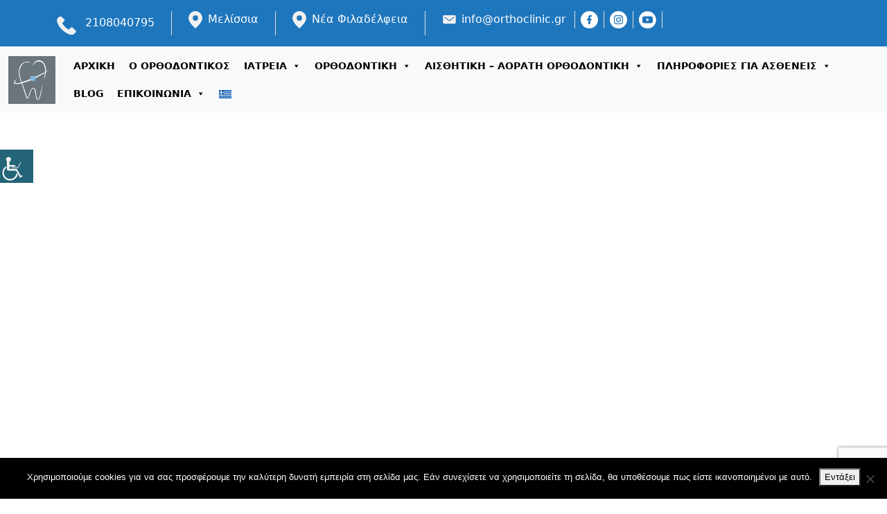

--- FILE ---
content_type: text/html; charset=UTF-8
request_url: https://orthoclinic.gr/service-page/
body_size: 22747
content:
<!doctype html>
<html lang="el" prefix="og: https://ogp.me/ns#">

<head>

	<meta charset="UTF-8">
	<meta name="viewport" content="width=device-width, initial-scale=1">

	<!-- wp_head -->
	
<!-- Search Engine Optimization by Rank Math PRO - https://rankmath.com/ -->
<title>Service Page - Ορθοδοντικός Dr. Ιωάννης Φλώρος</title>
<meta name="description" content="One option to improve the cosmetic look of your smile is to have your metal-coloured fillings replaced with tooth-coloured or `white` fillings. This is a safe"/>
<meta name="robots" content="follow, index, max-snippet:-1, max-video-preview:-1, max-image-preview:large"/>
<link rel="canonical" href="https://orthoclinic.gr/service-page/" />
<meta property="og:locale" content="el_GR" />
<meta property="og:type" content="article" />
<meta property="og:title" content="Service Page - Ορθοδοντικός Dr. Ιωάννης Φλώρος" />
<meta property="og:description" content="One option to improve the cosmetic look of your smile is to have your metal-coloured fillings replaced with tooth-coloured or `white` fillings. This is a safe" />
<meta property="og:url" content="https://orthoclinic.gr/service-page/" />
<meta property="og:site_name" content="Ορθοδοντικός Dr. Ιωάννης Φλώρος" />
<meta property="article:published_time" content="2023-11-02T09:54:03+02:00" />
<meta name="twitter:card" content="summary_large_image" />
<meta name="twitter:title" content="Service Page - Ορθοδοντικός Dr. Ιωάννης Φλώρος" />
<meta name="twitter:description" content="One option to improve the cosmetic look of your smile is to have your metal-coloured fillings replaced with tooth-coloured or `white` fillings. This is a safe" />
<meta name="twitter:label1" content="Time to read" />
<meta name="twitter:data1" content="6 minutes" />
<script type="application/ld+json" class="rank-math-schema-pro">{"@context":"https://schema.org","@graph":[{"@type":["Organization","Person"],"@id":"https://orthoclinic.gr/#person","name":"\u03a6\u03bb\u03ce\u03c1\u03bf\u03c2 \u0399\u03c9\u03ac\u03bd\u03bd\u03b7\u03c2 \u039f\u03c1\u03b8\u03bf\u03b4\u03bf\u03bd\u03c4\u03b9\u03ba\u03cc\u03c2 \u0391\u03b8\u03ae\u03bd\u03b1","url":"https://orthoclinic.gr","email":"info@orthoclinic.gr","logo":{"@type":"ImageObject","@id":"https://orthoclinic.gr/#logo","url":"https://orthoclinic.gr/wp-content/uploads/2020/12/Logo.jpg","contentUrl":"https://orthoclinic.gr/wp-content/uploads/2020/12/Logo.jpg","caption":"\u039f\u03c1\u03b8\u03bf\u03b4\u03bf\u03bd\u03c4\u03b9\u03ba\u03cc\u03c2 Dr. \u0399\u03c9\u03ac\u03bd\u03bd\u03b7\u03c2 \u03a6\u03bb\u03ce\u03c1\u03bf\u03c2","inLanguage":"el","width":"499","height":"499"},"telephone":"2108040795","image":{"@id":"https://orthoclinic.gr/#logo"}},{"@type":"WebSite","@id":"https://orthoclinic.gr/#website","url":"https://orthoclinic.gr","name":"\u039f\u03c1\u03b8\u03bf\u03b4\u03bf\u03bd\u03c4\u03b9\u03ba\u03cc\u03c2 Dr. \u0399\u03c9\u03ac\u03bd\u03bd\u03b7\u03c2 \u03a6\u03bb\u03ce\u03c1\u03bf\u03c2","alternateName":"\u039f\u03c1\u03b8\u03bf\u03b4\u03bf\u03bd\u03c4\u03b9\u03ba\u03cc\u03c2 \u039c\u03b5\u03bb\u03af\u03c3\u03c3\u03b9\u03b1, \u039d\u03ad\u03b1 \u03a6\u03b9\u03bb\u03b1\u03b4\u03ad\u03bb\u03c6\u03b9\u03b1","publisher":{"@id":"https://orthoclinic.gr/#person"},"inLanguage":"el"},{"@type":"WebPage","@id":"https://orthoclinic.gr/service-page/#webpage","url":"https://orthoclinic.gr/service-page/","name":"Service Page - \u039f\u03c1\u03b8\u03bf\u03b4\u03bf\u03bd\u03c4\u03b9\u03ba\u03cc\u03c2 Dr. \u0399\u03c9\u03ac\u03bd\u03bd\u03b7\u03c2 \u03a6\u03bb\u03ce\u03c1\u03bf\u03c2","datePublished":"2023-11-02T09:54:03+02:00","dateModified":"2023-11-02T09:54:03+02:00","isPartOf":{"@id":"https://orthoclinic.gr/#website"},"inLanguage":"el"},{"@type":"Person","@id":"https://orthoclinic.gr/author/orthoclinic/","name":"orthoclinic","url":"https://orthoclinic.gr/author/orthoclinic/","image":{"@type":"ImageObject","@id":"https://secure.gravatar.com/avatar/71061515c159f61386894225e374bc06?s=96&amp;d=mm&amp;r=g","url":"https://secure.gravatar.com/avatar/71061515c159f61386894225e374bc06?s=96&amp;d=mm&amp;r=g","caption":"orthoclinic","inLanguage":"el"}},{"@type":"Article","headline":"Service Page - \u039f\u03c1\u03b8\u03bf\u03b4\u03bf\u03bd\u03c4\u03b9\u03ba\u03cc\u03c2 Dr. \u0399\u03c9\u03ac\u03bd\u03bd\u03b7\u03c2 \u03a6\u03bb\u03ce\u03c1\u03bf\u03c2","datePublished":"2023-11-02T09:54:03+02:00","dateModified":"2023-11-02T09:54:03+02:00","author":{"@id":"https://orthoclinic.gr/author/orthoclinic/","name":"orthoclinic"},"publisher":{"@id":"https://orthoclinic.gr/#person"},"description":"One option to improve the cosmetic look of your smile is to have your metal-coloured fillings replaced with tooth-coloured or `white` fillings. This is a safe","name":"Service Page - \u039f\u03c1\u03b8\u03bf\u03b4\u03bf\u03bd\u03c4\u03b9\u03ba\u03cc\u03c2 Dr. \u0399\u03c9\u03ac\u03bd\u03bd\u03b7\u03c2 \u03a6\u03bb\u03ce\u03c1\u03bf\u03c2","@id":"https://orthoclinic.gr/service-page/#richSnippet","isPartOf":{"@id":"https://orthoclinic.gr/service-page/#webpage"},"inLanguage":"el","mainEntityOfPage":{"@id":"https://orthoclinic.gr/service-page/#webpage"}}]}</script>
<!-- /Rank Math WordPress SEO plugin -->

<link rel='dns-prefetch' href='//www.googletagmanager.com' />
<link rel='stylesheet' id='contact-form-7-css' href='https://orthoclinic.gr/wp-content/plugins/contact-form-7/includes/css/styles.css?ver=5.9.8' media='all' />
<link rel='stylesheet' id='cookie-notice-front-css' href='https://orthoclinic.gr/wp-content/plugins/cookie-notice/css/front.min.css?ver=2.5.7' media='all' />
<link rel='stylesheet' id='wpah-front-styles-css' href='https://orthoclinic.gr/wp-content/plugins/wp-accessibility-helper/assets/css/wp-accessibility-helper.min.css?ver=0.5.9.4' media='all' />
<link rel='stylesheet' id='wpml-menu-item-0-css' href='https://orthoclinic.gr/wp-content/plugins/sitepress-multilingual-cms/templates/language-switchers/menu-item/style.min.css?ver=1' media='all' />
<link rel='stylesheet' id='megamenu-css' href='https://orthoclinic.gr/wp-content/uploads/maxmegamenu/style_el.css?ver=9b427d' media='all' />
<link rel='stylesheet' id='dashicons-css' href='https://orthoclinic.gr/wp-includes/css/dashicons.min.css?ver=6.6.4' media='all' />
<link rel='stylesheet' id='picostrap-styles-css' href='https://orthoclinic.gr/wp-content/themes/picostrap5-child-base/css-output/bundle.css?ver=343' media='all' />
<link rel='stylesheet' id='js_composer_front-css' href='https://orthoclinic.gr/wp-content/plugins/js_composer/assets/css/js_composer.min.css?ver=6.2.0' media='all' />
<script id="wpml-cookie-js-extra">
var wpml_cookies = {"wp-wpml_current_language":{"value":"el","expires":1,"path":"\/"}};
var wpml_cookies = {"wp-wpml_current_language":{"value":"el","expires":1,"path":"\/"}};
</script>
<script src="https://orthoclinic.gr/wp-content/plugins/sitepress-multilingual-cms/res/js/cookies/language-cookie.js?ver=482900" id="wpml-cookie-js" defer data-wp-strategy="defer"></script>
<script id="cookie-notice-front-js-before">
var cnArgs = {"ajaxUrl":"https:\/\/orthoclinic.gr\/wp-admin\/admin-ajax.php","nonce":"807adfe257","hideEffect":"fade","position":"bottom","onScroll":false,"onScrollOffset":100,"onClick":false,"cookieName":"cookie_notice_accepted","cookieTime":2592000,"cookieTimeRejected":2592000,"globalCookie":false,"redirection":false,"cache":true,"revokeCookies":false,"revokeCookiesOpt":"automatic"};
</script>
<script src="https://orthoclinic.gr/wp-content/plugins/cookie-notice/js/front.min.js?ver=2.5.7" id="cookie-notice-front-js"></script>
<script src="https://orthoclinic.gr/wp-includes/js/jquery/jquery.min.js?ver=3.7.1" id="jquery-core-js"></script>
<script src="https://orthoclinic.gr/wp-includes/js/jquery/jquery-migrate.min.js?ver=3.4.1" id="jquery-migrate-js"></script>
<script id="jquery-remove-uppercase-accents-js-extra">
var rua = {"accents":[{"original":"\u0386\u0399","convert":"\u0391\u03aa"},{"original":"\u0386\u03a5","convert":"\u0391\u03ab"},{"original":"\u0388\u0399","convert":"\u0395\u03aa"},{"original":"\u038c\u0399","convert":"\u039f\u03aa"},{"original":"\u0388\u03a5","convert":"\u0395\u03ab"},{"original":"\u038c\u03a5","convert":"\u039f\u03ab"},{"original":"\u03ac\u03b9","convert":"\u03b1\u03ca"},{"original":"\u03ad\u03b9","convert":"\u03b5\u03ca"},{"original":"\u0386\u03c5","convert":"\u03b1\u03cb"},{"original":"\u03ac\u03c5","convert":"\u03b1\u03cb"},{"original":"\u03cc\u03b9","convert":"\u03bf\u03ca"},{"original":"\u0388\u03c5","convert":"\u03b5\u03cb"},{"original":"\u03ad\u03c5","convert":"\u03b5\u03cb"},{"original":"\u03cc\u03c5","convert":"\u03bf\u03cb"},{"original":"\u038c\u03c5","convert":"\u03bf\u03cb"},{"original":"\u0386","convert":"\u0391"},{"original":"\u03ac","convert":"\u03b1"},{"original":"\u0388","convert":"\u0395"},{"original":"\u03ad","convert":"\u03b5"},{"original":"\u0389","convert":"\u0397"},{"original":"\u03ae","convert":"\u03b7"},{"original":"\u038a","convert":"\u0399"},{"original":"\u03aa","convert":"\u0399"},{"original":"\u03af","convert":"\u03b9"},{"original":"\u0390","convert":"\u03ca"},{"original":"\u038c","convert":"\u039f"},{"original":"\u03cc","convert":"\u03bf"},{"original":"\u038e","convert":"\u03a5"},{"original":"\u03cd","convert":"\u03c5"},{"original":"\u03b0","convert":"\u03cb"},{"original":"\u038f","convert":"\u03a9"},{"original":"\u03ce","convert":"\u03c9"}],"selectors":"","selAction":""};
</script>
<script src="https://orthoclinic.gr/wp-content/plugins/remove-uppercase-accents/js/jquery.remove-uppercase-accents.js?ver=6.6.4" id="jquery-remove-uppercase-accents-js"></script>

<!-- Google tag (gtag.js) snippet added by Site Kit -->
<!-- Google Analytics snippet added by Site Kit -->
<script src="https://www.googletagmanager.com/gtag/js?id=GT-TWRH8FH" id="google_gtagjs-js" async></script>
<script id="google_gtagjs-js-after">
window.dataLayer = window.dataLayer || [];function gtag(){dataLayer.push(arguments);}
gtag("set","linker",{"domains":["orthoclinic.gr"]});
gtag("js", new Date());
gtag("set", "developer_id.dZTNiMT", true);
gtag("config", "GT-TWRH8FH");
</script>
<meta name="generator" content="WPML ver:4.8.2 stt:1,13;" />
<meta name="generator" content="Site Kit by Google 1.163.0" /><!-- Google Tag Manager -->
<script>(function(w,d,s,l,i){w[l]=w[l]||[];w[l].push({'gtm.start':
new Date().getTime(),event:'gtm.js'});var f=d.getElementsByTagName(s)[0],
j=d.createElement(s),dl=l!='dataLayer'?'&l='+l:'';j.async=true;j.src=
'https://www.googletagmanager.com/gtm.js?id='+i+dl;f.parentNode.insertBefore(j,f);
})(window,document,'script','dataLayer','GTM-MRX5PGGC');</script>
<!-- End Google Tag Manager -->
<meta name="google-site-verification" content="72Egekq8LvdgGIN5WxgscTPP-xTLa9Ri12zMmdTsRCg" /> <meta name="google-site-verification" content="hooJkng0qP8y2gZ8HWdH3rY6Qnt4xHeH4cKpzdCPI-w" />
<script>
// Gtag events when user clicks link with tel or mailto
jQuery(document).ready(function () {
	jQuery("[href*='tel:'], [href*='mailto:']").click(function(e) {
		e.preventDefault();
		var href = jQuery(this).attr('href');
		// tel:
		if (href.toLowerCase().indexOf("tel:") >= 0) {
			eventCategory = 'Call';
			eventLabel = href.replace('tel:', '');
		}
		// mailto:
		if (href.toLowerCase().indexOf("mailto:") >= 0) {
			eventCategory = 'Email';
			eventLabel = href.replace('mailto:', '');
		}
		gtag('event', 'Click', {
			'event_category': eventCategory,
			'event_label': eventLabel
		});
		setTimeout(function() {
			window.location = href;
		}, 500);
	});
});
// Contact form event
jQuery( document).ready(function() {
    document.addEventListener( 'wpcf7mailsent', function( event ) {
    	gtag('event', 'Submit', {
			'event_category': 'Contact Form',
			'event_label': 'Submit'
		});
    }, false );
});
</script><meta name="generator" content="Powered by WPBakery Page Builder - drag and drop page builder for WordPress."/>
<script>document.addEventListener("DOMContentLoaded", function() {
  if (window.location.href.indexOf("/en") !== -1) {
    var mobileImg = document.querySelector("img.mobilecontact");
    if (mobileImg && window.getComputedStyle(mobileImg).display === "block") {
      mobileImg.src = "https://orthoclinic.gr/wp-content/uploads/2025/02/cta-mob_en.png";
    }
    var desktopImg = document.querySelector("img.desktopcontact");
    if (desktopImg && window.getComputedStyle(desktopImg).display === "block") {
      desktopImg.src = "https://orthoclinic.gr/wp-content/uploads/2025/02/cta-desk_en.png";
    }
  }
});</script><link rel="icon" href="https://orthoclinic.gr/wp-content/uploads/2019/01/favicon_dentco.png" sizes="32x32" />
<link rel="icon" href="https://orthoclinic.gr/wp-content/uploads/2019/01/favicon_dentco.png" sizes="192x192" />
<link rel="apple-touch-icon" href="https://orthoclinic.gr/wp-content/uploads/2019/01/favicon_dentco.png" />
<meta name="msapplication-TileImage" content="https://orthoclinic.gr/wp-content/uploads/2019/01/favicon_dentco.png" />
		<style id="wp-custom-css">
			a {
text-decoration: none;
}

.sgpb-popup-close-button-1 {
top: -18px;
}

.sgpb-theme-1-content {
border-bottom-width: 0 !important;
}

.sgpb-content-2713 {
    aspect-ratio: 51 / 28 !important;
    height: auto !important;
}


.inner_simple_page h3:after {
content: '';
border-bottom: 1px solid #1e76bd;
width: 100%;
display: block;
padding-top: 10px;
}

/************************ Header Section *******************************/
@media (max-width: 992px) {
#lc-header .border-end {
border: none !important;
}
#sg-popup-content-wrapper-2713, .sgpb-popup-overlay-2713, .sgpb-content-2713 {
display: none !important;
}
}

@media screen and (min-width:992px) {
#sg-popup-content-wrapper-2722, .sgpb-popup-overlay-2722, .sgpb-content-2722 {
display: none !important;
}
}

/************************ Bio Section *******************************/
.bio-section {
background: linear-gradient(110deg, #80BAE2 36%, #EDEDED 32.05%);
position: relative;
z-index: 999;
}

@media (max-width: 992px) {
.bio-section {
background: linear-gradient(180deg, rgba(82, 123, 135, 1) 32%, rgba(248, 249, 250, 1) 32%);
position: relative;
z-index: 999;
}
}

/*********************** Service Section ***********************/
.rounded-corners {
border-radius: 0px 116px 0px 135px;
border: 20px solid #80BAE2;
}

/*********************** Choose Section ***********************/
.circle-icon-container {
display: flex;
flex-direction: column;
align-items: center;
justify-content: center;
text-align: center;
}

.circle-icon {
display: flex;
justify-content: center;
align-items: center;
margin-top: 7px;
width: 81px;
height: 81px;
background-repeat: repeat-x;
box-shadow: 0 5px 20px 2px rgba(0, 0, 0, .1);
border-radius: 50%;
color: #fff;
text-align: center;
transition: .25s;
background-color: #1e76bd;
background-image: linear-gradient(to right, #1e76bd 0%, #469ce2 100%);
}

/*********************** Latest posts Section ***********************/
.rounded-post {
border-radius: 0px 0px 0px 80px;
border: 1px solid #707070;
transition: filter 0.3s ease-in-out;
margin-top:30px;
}

.rounded-post img {
transition: filter 0.3s ease-in-out;
}

.rounded-post:hover img {
filter: brightness(50%);
transition: filter 0.3s ease-in-out;
}

/*********************** Map Section ***********************/
@media (min-width: 1200px) {
.orario-table-contact {
z-index: 999;
left: 11%;
position: absolute;
top: 0;
height: 100%;
}
}

/*********************** Contact Page ***********************/
.page-id-142 .wpcf7-form {
text-align: center;
}

.page-id-142 .wpcf7-form input {
height: 50px;
border: 1px solid #707070;
}

.page-id-142 .wpcf7-form input[type=text],
.page-id-142 .wpcf7-form input[type=email],
.page-id-142 .wpcf7-form textarea {
width: 100%;
border-radius: 8px;
}

.page-id-142 .wpcf7-form input[type=submit] {
background-color: #80BAE2;
color: #fff;
border-radius: 8px;
border: none;

}

.desktopcontact,
.aligncenter {
text-align: center;
margin: 0 auto 20px;
display: block
}

.mobilecontact {
display: none !important
}

@media screen and (max-width:992px) {
.mobilecontact {
display: block !important;
margin: 0 auto;
text-align: center
}

.desktopcontact {
display: none !important
}
}

.home .cta{
display:none;
}

/* hide blue bac from header on mobile */
@media (max-width: 768px) {
div.bg-primary {display:none;}
    .grecaptcha-badge {
 
    display: none!important;
   
}
.vc_column_container>.vc_column-inner {
    box-sizing: border-box;
    padding-left: 30px;
    padding-right: 20px;
    width: 100%; 
}
.body { overflow-x: hidden; }
}



@media (min-width: 768px) {
/* megethos slider */
div.d-flex.container-fluid {
    height: 100vh!important;
    background-position: center top!important;
}
.bio-section {
    margin-top: -190px;
    background: linear-gradient(110deg, #80BAE2 36%, #EDEDED 32.05%);
    position: relative;
    z-index: 0;
}


.page-id-142 .vc_col-sm-6
{
        width: 100%!important;
    }
}

@media (max-width: 768px) {
  .row { margin-right: 0!important; 
margin-left: 0!important; }


.bio-section {
width:100%;
    margin-top: -50px;
    background: linear-gradient(180deg, #80BAE2 16%, #EDEDED 20.05%);
    position: relative;
    z-index: 0;
}
.g-6, .gx-6 {
    --bs-gutter-x: -0.5rem;
}
}		</style>
		<noscript><style> .wpb_animate_when_almost_visible { opacity: 1; }</style></noscript><style type="text/css">/** Mega Menu CSS: fs **/</style>
	<!-- /wp_head -->
</head>

<body class="page-template page-template-custompagett page-template-custompagett-php page page-id-2352 wp-embed-responsive cookies-not-set lc-custom-header chrome osx wp-accessibility-helper accessibility-contrast_mode_on wah_fstype_script accessibility-underline-setup accessibility-location-left mega-menu-primary wpb-js-composer js-comp-ver-6.2.0 vc_responsive">
	<!-- Google Tag Manager (noscript) -->
<noscript><iframe src="https://www.googletagmanager.com/ns.html?id=GTM-MRX5PGGC"
height="0" width="0" style="display:none;visibility:hidden"></iframe></noscript>
<!-- End Google Tag Manager (noscript) -->
	


<header id='lc-header'>
<div class="bg-primary">
	<div class="container overflow-hidden">
		<div class="row align-items-start py-3">
			<div class="d-flex justify-content-lg-start justify-content-start mt-0 col-lg-auto">
				<div class="border-end me-4 pe-4">
					<a href="tel:+30.2108040795" class="text-white">
						<img src="https://orthoclinic.gr/wp-content/uploads/2023/11/phone-map.svg" width="28" height="" class="me-2 mt-2" alt="">
						2108040795
					</a>
				</div>
				<div class="border-end me-4 pe-4 py-2 py-lg-0">
					<a href="https://tinyurl.com/3bbzws2u" class="text-white">
						<img src="https://orthoclinic.gr/wp-content/uploads/2023/11/pin-map.svg" width="20" height="" class="me-2" alt="">Μελίσσια</a>
				</div>
				<div class="border-end me-4 pe-4 py-2 py-lg-0">
					<a href="https://maps.app.goo.gl/CvPscQ1pvvgsmaXB7" class="text-white">
						<img src="https://orthoclinic.gr/wp-content/uploads/2023/11/pin-map.svg" width="20" height="" class="me-2 img-fluid" alt="">Νέα Φιλαδέλφεια</a>
				</div>
				<div class="pb-2 pb-lg-0">
					<a href="mailto:info@orthoclinic.gr" class="text-white">
						<img src="https://orthoclinic.gr/wp-content/uploads/2023/11/email-map.svg" width="20" height="" class="me-2" alt="">info@orthoclinic.gr</a>
				</div>
			</div>
			<div class="col-lg-auto d-flex justify-content-lg-end mt-0 text-end g-md-0 justify-content-end pt-sm-0 pt-3">
				<a href="https://www.facebook.com/Orthoclinic.floros" class="text-white d-flex align-items-center border-end border-start me-2" target="_blank" rel="noopener">
					<img src="https://orthoclinic.gr/wp-content/uploads/2023/11/fb-top.svg" width="25" height="25" class="mx-2 wp-image-2549" alt="" srcset="" sizes="">
				</a>
				<a href="https://www.instagram.com/floros_orthoclinic/" class="text-white d-flex align-items-center border-end me-2" target="_blank" rel="noopener">
					<img src="https://orthoclinic.gr/wp-content/uploads/2023/11/insta-top.svg" width="25" height="25" class="me-2" alt="">
				</a>
				<a href="https://www.youtube.com/channel/UCsUJRL9ttbfPcixJWnpyWPA" class="text-white d-flex align-items-center border-end" target="_blank" rel="noopener">
					<img src="https://orthoclinic.gr/wp-content/uploads/2024/06/youtube-top.svg" width="25" height="" class="me-2" alt="">
				</a>
			</div>
		</div>
	</div>
</div>
<div>
	<nav class="navbar navbar-expand-lg navbar-light bg-light d-flex">
		<div class="container-fluid"><a class="navbar-brand" href="https://orthoclinic.gr/">
				<img src="https://www.orthoclinic.gr/wp-content/uploads/2020/12/Logo.jpg" width="80" height="80" class="" alt="">
			</a>
			<!--<a class="navbar-brand d-lg-none" href="https://www.orthoclinic.gr/wp-content/uploads/2022/04/orthoclinic_espa.pdf">
	<img src="https://www.orthoclinic.gr/wp-content/uploads/2023/11/e-bannerespaEΤΠΑ180X150.png" width="220" height="184" class="" alt="">
</a> -->
			<button class="navbar-toggler" type="button" data-bs-toggle="collapse" data-bs-target="#myNavbar1" aria-controls="myNavbar1" aria-expanded="false" aria-label="Toggle navigation">
				<span class="navbar-toggler-icon"></span>
			</button>
			<div class="collapse navbar-collapse" id="myNavbar1">
				<div  class="live-shortcode mx-auto"> <!--  lc_nav_menu --> <div id="mega-menu-wrap-primary" class="mega-menu-wrap"><div class="mega-menu-toggle"><div class="mega-toggle-blocks-left"></div><div class="mega-toggle-blocks-center"></div><div class="mega-toggle-blocks-right"><div class='mega-toggle-block mega-menu-toggle-animated-block mega-toggle-block-0' id='mega-toggle-block-0'><button aria-label="Toggle Menu" class="mega-toggle-animated mega-toggle-animated-slider" type="button" aria-expanded="false">
                  <span class="mega-toggle-animated-box">
                    <span class="mega-toggle-animated-inner"></span>
                  </span>
                </button></div></div></div><ul id="mega-menu-primary" class="mega-menu max-mega-menu mega-menu-horizontal mega-no-js" data-event="hover_intent" data-effect="fade_up" data-effect-speed="200" data-effect-mobile="disabled" data-effect-speed-mobile="0" data-mobile-force-width="false" data-second-click="go" data-document-click="collapse" data-vertical-behaviour="standard" data-breakpoint="768" data-unbind="true" data-mobile-state="collapse_all" data-hover-intent-timeout="300" data-hover-intent-interval="100"><li class='mega-menu-item mega-menu-item-type-post_type mega-menu-item-object-page mega-menu-item-home mega-align-bottom-left mega-menu-flyout mega-menu-item-1228' id='mega-menu-item-1228'><a class="mega-menu-link" href="https://orthoclinic.gr/" tabindex="0">ΑΡΧΙΚΗ</a></li><li class='mega-menu-item mega-menu-item-type-post_type mega-menu-item-object-page mega-align-bottom-left mega-menu-flyout mega-menu-item-1308' id='mega-menu-item-1308'><a class="mega-menu-link" href="https://orthoclinic.gr/viografiko/" tabindex="0">Ο ΟΡΘΟΔΟΝΤΙΚΟΣ</a></li><li class='mega-menu-item mega-menu-item-type-custom mega-menu-item-object-custom mega-menu-item-has-children mega-align-bottom-left mega-menu-flyout mega-menu-item-1577' id='mega-menu-item-1577'><a class="mega-menu-link" href="#" aria-haspopup="true" aria-expanded="false" tabindex="0">ΙΑΤΡΕΙΑ<span class="mega-indicator"></span></a>
<ul class="mega-sub-menu">
<li class='mega-menu-item mega-menu-item-type-post_type mega-menu-item-object-page mega-menu-item-1319' id='mega-menu-item-1319'><a class="mega-menu-link" href="https://orthoclinic.gr/giati-na-mas-epileksete/">ΓΙΑΤΙ ΝΑ ΜΑΣ ΕΠΙΛΕΞΕΤΕ</a></li><li class='mega-menu-item mega-menu-item-type-post_type mega-menu-item-object-page mega-menu-item-1322' id='mega-menu-item-1322'><a class="mega-menu-link" href="https://orthoclinic.gr/oikonomikes-plirofories/">ΟΙΚΟΝΟΜΙΚΕΣ ΠΛΗΡΟΦΟΡΙΕΣ</a></li><li class='mega-menu-item mega-menu-item-type-post_type mega-menu-item-object-page mega-menu-item-1454' id='mega-menu-item-1454'><a class="mega-menu-link" href="https://orthoclinic.gr/to-iatreio-mas/">ΟΙ ΧΩΡΟΙ ΜΑΣ</a></li><li class='mega-menu-item mega-menu-item-type-post_type mega-menu-item-object-page mega-menu-item-1573' id='mega-menu-item-1573'><a class="mega-menu-link" href="https://orthoclinic.gr/prin-meta/">ΠΡΙΝ / ΜΕΤΑ</a></li><li class='mega-menu-item mega-menu-item-type-post_type mega-menu-item-object-page mega-menu-item-1609' id='mega-menu-item-1609'><a class="mega-menu-link" href="https://orthoclinic.gr/nees-technologies/">ΝΕΕΣ ΤΕΧΝΟΛΟΓΙΕΣ</a></li></ul>
</li><li class='mega-menu-item mega-menu-item-type-custom mega-menu-item-object-custom mega-menu-item-has-children mega-align-bottom-left mega-menu-flyout mega-menu-item-1578' id='mega-menu-item-1578'><a class="mega-menu-link" href="#" aria-haspopup="true" aria-expanded="false" tabindex="0">ΟΡΘΟΔΟΝΤΙΚΗ<span class="mega-indicator"></span></a>
<ul class="mega-sub-menu">
<li class='mega-menu-item mega-menu-item-type-post_type mega-menu-item-object-page mega-menu-item-1272' id='mega-menu-item-1272'><a class="mega-menu-link" href="https://orthoclinic.gr/orthodontiki-therapeia/">ΟΡΘΟΔΟΝΤΙΚΗ ΘΕΡΑΠΕΙΑ</a></li><li class='mega-menu-item mega-menu-item-type-post_type mega-menu-item-object-page mega-menu-item-1360' id='mega-menu-item-1360'><a class="mega-menu-link" href="https://orthoclinic.gr/paidia-kai-siderakia/">ΠΑΙΔΙΑ ΚΑΙ ΣΙΔΕΡΑΚΙΑ</a></li><li class='mega-menu-item mega-menu-item-type-post_type mega-menu-item-object-page mega-menu-item-1356' id='mega-menu-item-1356'><a class="mega-menu-link" href="https://orthoclinic.gr/enilikes-kai-siderakia/">ΣΙΔΕΡΑΚΙΑ ΓΙΑ ΕΝΗΛΙΚΕΣ</a></li><li class='mega-menu-item mega-menu-item-type-post_type mega-menu-item-object-page mega-menu-item-2599' id='mega-menu-item-2599'><a class="mega-menu-link" href="https://orthoclinic.gr/metallika-siderakia/">ΜΕΤΑΛΛΙΚΑ ΣΙΔΕΡΑΚΙΑ</a></li><li class='mega-menu-item mega-menu-item-type-post_type mega-menu-item-object-page mega-menu-item-3622' id='mega-menu-item-3622'><a class="mega-menu-link" href="https://orthoclinic.gr/keramika-siderakia/">ΚΕΡΑΜΙΚΑ ΣΙΔΕΡΑΚΙΑ</a></li><li class='mega-menu-item mega-menu-item-type-post_type mega-menu-item-object-page mega-menu-item-1357' id='mega-menu-item-1357'><a class="mega-menu-link" href="https://orthoclinic.gr/therapeia-dyo-faseon/">ΘΕΡΑΠΕΙΑ ΔΥΟ ΦΑΣΕΩΝ</a></li><li class='mega-menu-item mega-menu-item-type-post_type mega-menu-item-object-page mega-menu-item-1358' id='mega-menu-item-1358'><a class="mega-menu-link" href="https://orthoclinic.gr/katigoriopoiisi-gnathon-dontion/">ΚΑΤΗΓΟΡΙΟΠΟΙΗΣΗ ΓΝΑΘΩΝ &#038; ΔΟΝΤΙΩΝ</a></li><li class='mega-menu-item mega-menu-item-type-post_type mega-menu-item-object-page mega-menu-item-1355' id='mega-menu-item-1355'><a class="mega-menu-link" href="https://orthoclinic.gr/egkleista-kai-elleiponta-dontia/">ΕΓΚΛΕΙΣΤΑ ΚΑΙ ΕΛΛΕΙΠΟΝΤΑ ΔΟΝΤΙΑ</a></li><li class='mega-menu-item mega-menu-item-type-post_type mega-menu-item-object-page mega-menu-item-3652' id='mega-menu-item-3652'><a class="mega-menu-link" href="https://orthoclinic.gr/stenosi-iperoas/">ΣΤΕΝΩΣΗ ΥΠΕΡΩΑΣ</a></li><li class='mega-menu-item mega-menu-item-type-post_type mega-menu-item-object-page mega-menu-item-1361' id='mega-menu-item-1361'><a class="mega-menu-link" href="https://orthoclinic.gr/synostismos-diastimata-dontion/">ΣΥΝΩΣΤΙΣΜΟΣ &#038; ΔΙΑΣΤΗΜΑΤΑ ΔΟΝΤΙΩΝ</a></li><li class='mega-menu-item mega-menu-item-type-post_type mega-menu-item-object-page mega-menu-item-1359' id='mega-menu-item-1359'><a class="mega-menu-link" href="https://orthoclinic.gr/orthodontikes-diataraches/">ΟΡΘΟΔΟΝΤΙΚΕΣ ΔΙΑΤΑΡΑΧΕΣ</a></li><li class='mega-menu-item mega-menu-item-type-post_type mega-menu-item-object-page mega-menu-item-1460' id='mega-menu-item-1460'><a class="mega-menu-link" href="https://orthoclinic.gr/orthodontikoi-michanismoi/">ΟΡΘΟΔΟΝΤΙΚΟΙ ΜΗΧΑΝΙΣΜΟΙ</a></li></ul>
</li><li class='mega-menu-item mega-menu-item-type-custom mega-menu-item-object-custom mega-menu-item-has-children mega-align-bottom-left mega-menu-flyout mega-menu-item-1579' id='mega-menu-item-1579'><a class="mega-menu-link" href="#" aria-haspopup="true" aria-expanded="false" tabindex="0">ΑΙΣΘΗΤΙΚΗ – ΑΟΡΑΤΗ ΟΡΘΟΔΟΝΤΙΚΗ<span class="mega-indicator"></span></a>
<ul class="mega-sub-menu">
<li class='mega-menu-item mega-menu-item-type-post_type mega-menu-item-object-page mega-menu-item-1367' id='mega-menu-item-1367'><a class="mega-menu-link" href="https://orthoclinic.gr/aisthitiki-aorati-orthodontiki/aoratoi-narthikes/">ΔΙΑΦΑΝΕΙΣ – ΑΟΡΑΤΟΙ ΝΑΡΘΗΚΕΣ</a></li><li class='mega-menu-item mega-menu-item-type-post_type mega-menu-item-object-page mega-menu-item-1584' id='mega-menu-item-1584'><a class="mega-menu-link" href="https://orthoclinic.gr/aisthitiki-aorati-orthodontiki/aorata-siderakia/">ΑΟΡΑΤΗ ΟΡΘΟΔΟΝΤΙΚΗ – ΑΟΡΑΤΑ ΣΙΔΕΡΑΚΙΑ</a></li><li class='mega-menu-item mega-menu-item-type-post_type mega-menu-item-object-page mega-menu-item-2612' id='mega-menu-item-2612'><a class="mega-menu-link" href="https://orthoclinic.gr/maselakia-kinita-mixanimata/">ΜΑΣΕΛΑΚΙΑ (ΚΙΝΗΤΑ ΜΗΧΑΝΗΜΑΤΑ)</a></li><li class='mega-menu-item mega-menu-item-type-post_type mega-menu-item-object-page mega-menu-item-has-children mega-menu-item-3623' id='mega-menu-item-3623'><a class="mega-menu-link" href="https://orthoclinic.gr/orthodontiki-therapeia-invisalign/" aria-haspopup="true" aria-expanded="false">ΟΡΘΟΔΟΝΤΙΚΗ ΘΕΡΑΠΕΙΑ ΧΩΡΙΣ ΣΙΔΕΡΑΚΙΑ: ΜΕΘΟΔΟΣ INVISALIGN<span class="mega-indicator"></span></a>
	<ul class="mega-sub-menu">
<li class='mega-menu-item mega-menu-item-type-post_type mega-menu-item-object-page mega-menu-item-4201' id='mega-menu-item-4201'><a class="mega-menu-link" href="https://orthoclinic.gr/invisalign-full/">Μέθοδος Invisalign Full</a></li><li class='mega-menu-item mega-menu-item-type-post_type mega-menu-item-object-page mega-menu-item-4205' id='mega-menu-item-4205'><a class="mega-menu-link" href="https://orthoclinic.gr/invisalign-teen/">Μέθοδος Invisalign Teen</a></li><li class='mega-menu-item mega-menu-item-type-post_type mega-menu-item-object-page mega-menu-item-4204' id='mega-menu-item-4204'><a class="mega-menu-link" href="https://orthoclinic.gr/invisalign-lite/">Μέθοδος Invisalign Lite</a></li><li class='mega-menu-item mega-menu-item-type-post_type mega-menu-item-object-page mega-menu-item-4203' id='mega-menu-item-4203'><a class="mega-menu-link" href="https://orthoclinic.gr/invisalign-first-paidia/">Μέθοδος Invisalign First</a></li><li class='mega-menu-item mega-menu-item-type-post_type mega-menu-item-object-page mega-menu-item-4202' id='mega-menu-item-4202'><a class="mega-menu-link" href="https://orthoclinic.gr/invisalign-vivera/">Μέθοδος Invisalign Vivera</a></li>	</ul>
</li></ul>
</li><li class='mega-menu-item mega-menu-item-type-custom mega-menu-item-object-custom mega-menu-item-has-children mega-align-bottom-left mega-menu-flyout mega-menu-item-1580' id='mega-menu-item-1580'><a class="mega-menu-link" href="#" aria-haspopup="true" aria-expanded="false" tabindex="0">ΠΛΗΡΟΦΟΡΙΕΣ ΓΙΑ ΑΣΘΕΝΕΙΣ<span class="mega-indicator"></span></a>
<ul class="mega-sub-menu">
<li class='mega-menu-item mega-menu-item-type-post_type mega-menu-item-object-page mega-menu-item-1366' id='mega-menu-item-1366'><a class="mega-menu-link" href="https://orthoclinic.gr/neoi-astheneis/">ΝΕΟΙ ΑΣΘΕΝΕΙΣ</a></li><li class='mega-menu-item mega-menu-item-type-post_type mega-menu-item-object-page mega-menu-item-1365' id='mega-menu-item-1365'><a class="mega-menu-link" href="https://orthoclinic.gr/i-proti-sas-episkepsi/">Η ΠΡΩΤΗ ΣΑΣ ΕΠΙΣΚΕΨΗ</a></li><li class='mega-menu-item mega-menu-item-type-post_type mega-menu-item-object-page mega-menu-item-1364' id='mega-menu-item-1364'><a class="mega-menu-link" href="https://orthoclinic.gr/eggrafi-asthenous/">ΕΓΓΡΑΦΗ ΑΣΘΕΝΟΥΣ</a></li><li class='mega-menu-item mega-menu-item-type-post_type mega-menu-item-object-page mega-menu-item-1581' id='mega-menu-item-1581'><a class="mega-menu-link" href="https://orthoclinic.gr/blog/">ΟΔΗΓΙΕΣ ΓΙΑ ΣΙΔΕΡΑΚΙΑ</a></li></ul>
</li><li class='mega-menu-item mega-menu-item-type-post_type mega-menu-item-object-page mega-align-bottom-left mega-menu-flyout mega-menu-item-1679' id='mega-menu-item-1679'><a class="mega-menu-link" href="https://orthoclinic.gr/blog/" tabindex="0">BLOG</a></li><li class='mega-menu-item mega-menu-item-type-post_type mega-menu-item-object-page mega-menu-item-has-children mega-align-bottom-left mega-menu-flyout mega-menu-item-1236' id='mega-menu-item-1236'><a class="mega-menu-link" href="https://orthoclinic.gr/epikoinonia/" aria-haspopup="true" aria-expanded="false" tabindex="0">ΕΠΙΚΟΙΝΩΝΙΑ<span class="mega-indicator"></span></a>
<ul class="mega-sub-menu">
<li class='mega-menu-item mega-menu-item-type-custom mega-menu-item-object-custom mega-menu-item-2588' id='mega-menu-item-2588'><a target="_blank" class="mega-menu-link" href="https://maps.app.goo.gl/9DXRiFtPQxkMYKAn9">ΓΡΑΨΤΕ ΜΙΑ ΑΞΙΟΛΟΓΗΣΗ</a></li><li class='mega-menu-item mega-menu-item-type-post_type mega-menu-item-object-page mega-menu-item-1363' id='mega-menu-item-1363'><a class="mega-menu-link" href="https://orthoclinic.gr/epikoinonia/programmatismos-rantevou/">ΠΡΟΓΡΑΜΜΑΤΙΣΜΟΣ ΡΑΝΤΕΒΟΥ</a></li></ul>
</li><li class='mega-menu-item mega-wpml-ls-slot-19 mega-wpml-ls-item mega-wpml-ls-item-el mega-wpml-ls-current-language mega-wpml-ls-menu-item mega-wpml-ls-first-item mega-wpml-ls-last-item mega-menu-item-type-wpml_ls_menu_item mega-menu-item-object-wpml_ls_menu_item mega-menu-flyout mega-align-bottom-left mega-menu-flyout mega-menu-item-wpml-ls-19-el' id='mega-menu-item-wpml-ls-19-el'><a class="mega-menu-link" href="https://orthoclinic.gr/service-page/" tabindex="0">
            <img
            class="wpml-ls-flag"
            src="https://orthoclinic.gr/wp-content/plugins/sitepress-multilingual-cms/res/flags/el.svg"
            alt="Ελληνικά"
            
            
    /></a></li></ul></div> <!-- /lc_nav_menu --> </div>
			</div>
			<!-- <a class="navbar-brand d-none d-lg-block" href="https://www.orthoclinic.gr/wp-content/uploads/2022/04/orthoclinic_espa.pdf">
			<img src="https://www.orthoclinic.gr/wp-content/uploads/2023/11/e-bannerespaEΤΠΑ180X150.png" width="220" height="184" class="" alt="">
		</a> -->
		</div>
	</nav>
</div>
</header>



	<main id='theme-main'>
<div class="d-flex container-fluid" style="height:5vh;"></div>
        <section class="bg-success mb-5">
		<div class="container py-2 py-md-3 py-lg-4 ">
			<div class="breadcrumbs"><a class="text-dark rfs-6" href="https://orthoclinic.gr">Home</a> > Service Page</div> 
		</div>
	</section>

<div id="container-content-page" class="container">
    <div class="row">
        <div class="col-md-12 py-3">
			<h1 class="pb-5">Service Page</h1>
            <div class="vc_row wpb_row vc_row-fluid row"><div class="col-md wpb_column vc_column_container vc_col-sm-3"><div class="vc_column-inner"><div class="wpb_wrapper">
	<div class="wpb_text_column wpb_content_element " >
		<div class="wpb_wrapper">
			<ul class="services-nav flex-column flex-nowrap">
<li class="nav-item">
<div class="tt-block-link"><a class="nav-link" href="#submenu1" data-toggle="collapse" data-target="#submenu1">Cosmetic Dentistry</a></div>
<div id="submenu1" class="collapse show">
<ul class="flex-column nav">
<li class="nav-item"><a class="nav-link" href="#">[medin_icon icon=&#8221;icon-right-arrow&#8221;]Orthodontics</a></li>
<li class="nav-item"><a class="nav-link active" href="#">[medin_icon icon=&#8221;icon-right-arrow&#8221;]White Fillings</a></li>
<li class="nav-item"><a class="nav-link" href="#">[medin_icon icon=&#8221;icon-right-arrow&#8221;]Porcelain Veneers</a></li>
<li class="nav-item"><a class="nav-link" href="#">[medin_icon icon=&#8221;icon-right-arrow&#8221;]Teeth Whitening</a></li>
<li class="nav-item"><a class="nav-link" href="#">[medin_icon icon=&#8221;icon-right-arrow&#8221;]Inlays &amp; Onlays</a></li>
</ul>
</div>
</li>
<li class="nav-item"><a class="nav-link" href="#">General Dentistry</a></li>
<li class="nav-item"><a class="nav-link" href="#">Children`s Dentistry</a></li>
<li class="nav-item"><a class="nav-link" href="#">Dental Implants</a></li>
<li class="nav-item"><a class="nav-link" href="#">Orthodontics</a></li>
<li class="nav-item"><a class="nav-link" href="#">Dental Emergency</a></li>
<li class="nav-item"><a class="nav-link" href="#">Periodontics</a></li>
<li class="nav-item"><a class="nav-link" href="#">Dental Surgery</a></li>
<li class="nav-item"><a class="nav-link" href="#">Dental Crowns &amp; Bridges</a></li>
</ul>

		</div>
	</div>
<div class="vc_row wpb_row vc_inner vc_row-fluid row d-flex flex-column flex-sm-row flex-md-column mt-3"><div class="col-auto col-sm col-md-auto wpb_column vc_column_container vc_col-sm-12"><div class="vc_column-inner"><div class="wpb_wrapper"><h5 style="text-align: left" class="vc_custom_heading contact-box-title" >Working Time</h5>
	<div class="wpb_text_column wpb_content_element " >
		<div class="wpb_wrapper">
			<ul class="icn-list">
<li>[medin_icon icon=&#8221;icon-clock&#8221;]Mon-Thu <b>08:00 &#8211; 20:00</b><br class="tt" />Friday <b>07:00 &#8211; 22:00</b><br class="tt" />Saturday <b>08:00 &#8211; 18:00</b></li>
</ul>

		</div>
	</div>
</div></div></div><div class="col-auto col-sm col-md-auto wpb_column vc_column_container vc_col-sm-12"><div class="vc_column-inner"><div class="wpb_wrapper"><h5 style="text-align: left" class="vc_custom_heading contact-box-title" >Contact Info</h5>
	<div class="wpb_text_column wpb_content_element " >
		<div class="wpb_wrapper">
			<ul class="icn-list">
<li class=" p-l-0">
<div class="tt">[medin_icon icon=&#8221;icon-clock&#8221;]<span class="tt">Phone: </span><span class="tt"><b>1-800-267-0000</b><br /><b class="p-l-86">1-800-267-0001</b></span></div>
</li>
<li class=" p-l-0">
<div class="tt">[medin_icon icon=&#8221;icon-black-envelope&#8221;]<a href="mailto:info@dentco.net">info@dentco.net</a></div>
</li>
</ul>

		</div>
	</div>
</div></div></div></div><div class="vc_row wpb_row vc_inner vc_row-fluid"><div class="question-box mt-3 wpb_column vc_column_container vc_col-sm-12"><div class="vc_column-inner"><div class="wpb_wrapper"><h5 style="text-align: left" class="vc_custom_heading question-box-title" >Ask the Experts</h5>
<div class="wpcf7 no-js" id="wpcf7-f246-p2352-o1" lang="el" dir="ltr">
<div class="screen-reader-response"><p role="status" aria-live="polite" aria-atomic="true"></p> <ul></ul></div>
<form action="/service-page/#wpcf7-f246-p2352-o1" method="post" class="wpcf7-form init" aria-label="Φόρμα επικοινωνίας" novalidate="novalidate" data-status="init">
<div style="display: none;">
<input type="hidden" name="_wpcf7" value="246" />
<input type="hidden" name="_wpcf7_version" value="5.9.8" />
<input type="hidden" name="_wpcf7_locale" value="el" />
<input type="hidden" name="_wpcf7_unit_tag" value="wpcf7-f246-p2352-o1" />
<input type="hidden" name="_wpcf7_container_post" value="2352" />
<input type="hidden" name="_wpcf7_posted_data_hash" value="" />
<input type="hidden" name="_wpcf7_recaptcha_response" value="" />
</div>
<div class="contact-form contact7__custom-form questionForm ws-form-icons" id="questionForm">
	<div class="input-group">
		<p><span><svg class="icon icon-user-3" version="1.1" xmlns="http://www.w3.org/2000/svg" width="35" height="32" viewBox="0 0 35 32"><title>user-3</title><path d="M33.25 16c0-8.822-7.178-16-16-16s-16 7.178-16 16c0 4.66 2.004 8.86 5.193 11.786l-0.015 0.013 0.519 0.438c0.034 0.029 0.070 0.052 0.104 0.080 0.276 0.229 0.561 0.446 0.852 0.656 0.094 0.068 0.188 0.136 0.284 0.202 0.311 0.214 0.63 0.417 0.955 0.61 0.071 0.042 0.143 0.083 0.214 0.123 0.357 0.203 0.721 0.394 1.094 0.57 0.027 0.013 0.055 0.024 0.083 0.037 1.215 0.565 2.513 0.98 3.87 1.225 0.036 0.006 0.071 0.013 0.107 0.019 0.421 0.073 0.847 0.131 1.278 0.17 0.052 0.005 0.105 0.008 0.158 0.012 0.429 0.035 0.863 0.058 1.303 0.058 0.436 0 0.866-0.023 1.293-0.057 0.054-0.005 0.108-0.008 0.162-0.012 0.428-0.039 0.85-0.095 1.267-0.167 0.036-0.006 0.073-0.013 0.109-0.020 1.336-0.24 2.615-0.645 3.815-1.196 0.044-0.020 0.089-0.040 0.133-0.061 0.359-0.169 0.71-0.351 1.054-0.545 0.086-0.048 0.17-0.097 0.255-0.147 0.313-0.184 0.621-0.377 0.92-0.582 0.108-0.073 0.213-0.151 0.319-0.227 0.255-0.184 0.506-0.374 0.75-0.572 0.054-0.044 0.112-0.081 0.165-0.126l0.532-0.445-0.016-0.013c3.217-2.928 5.24-7.147 5.24-11.831zM2.414 16c0-8.181 6.655-14.836 14.836-14.836s14.836 6.655 14.836 14.836c0 4.408-1.935 8.372-4.997 11.091-0.171-0.118-0.343-0.224-0.52-0.312l-4.926-2.463c-0.442-0.221-0.717-0.666-0.717-1.16v-1.72c0.114-0.141 0.234-0.3 0.359-0.475 0.638-0.901 1.149-1.903 1.522-2.981 0.737-0.35 1.213-1.084 1.213-1.914v-2.063c0-0.504-0.185-0.994-0.516-1.378v-2.715c0.030-0.303 0.137-2.006-1.096-3.412-1.072-1.224-2.808-1.844-5.159-1.844s-4.087 0.62-5.159 1.843c-1.233 1.406-1.126 3.11-1.096 3.412v2.715c-0.33 0.385-0.516 0.874-0.516 1.378v2.063c0 0.641 0.287 1.238 0.78 1.641 0.471 1.846 1.441 3.244 1.8 3.717v1.684c0 0.475-0.259 0.911-0.676 1.139l-4.6 2.509c-0.147 0.080-0.292 0.173-0.438 0.277-3.025-2.718-4.931-6.657-4.931-11.034z"></path></svg></span><span class="wpcf7-form-control-wrap" data-name="your-name"><input size="40" maxlength="400" class="wpcf7-form-control wpcf7-text wpcf7-validates-as-required form-control" aria-required="true" aria-invalid="false" placeholder="Your name*" value="" type="text" name="your-name" /></span>
		</p>
	</div>
	<div class="input-group">
		<p><span> <svg class="icon icon-email-2" version="1.1" xmlns="http://www.w3.org/2000/svg" width="32" height="32" viewBox="0 0 32 32"><title>email-2</title><path d="M29.188 3.813h-26.375c-1.549 0-2.813 1.262-2.813 2.813v18.75c0 1.545 1.258 2.813 2.813 2.813h26.375c1.545 0 2.813-1.258 2.813-2.813v-18.75c0-1.545-1.258-2.813-2.813-2.813zM28.799 5.688l-12.739 12.74-12.85-12.74h25.589zM1.875 24.987v-17.982l9.030 8.953-9.030 9.030zM3.201 26.313l9.036-9.036 3.166 3.139c0.367 0.363 0.958 0.362 1.323-0.003l3.087-3.087 8.987 8.987h-25.598zM30.125 24.987l-8.987-8.987 8.987-8.987v17.973z"></path></svg></span><span class="wpcf7-form-control-wrap" data-name="your-email"><input size="40" maxlength="400" class="wpcf7-form-control wpcf7-email wpcf7-validates-as-required wpcf7-text wpcf7-validates-as-email form-control" aria-required="true" aria-invalid="false" placeholder="E-mail*" value="" type="email" name="your-email" /></span>
		</p>
	</div>
	<div class="input-group">
		<p><span><svg class="icon icon-smartphone" version="1.1" xmlns="http://www.w3.org/2000/svg" width="32" height="32" viewBox="0 0 32 32"><title>smartphone</title><path d="M25.636 29.509v-27.025c0-1.366-1.111-2.484-2.484-2.484h-14.304c-1.366 0-2.484 1.111-2.484 2.484v27.032c0 1.366 1.111 2.484 2.484 2.484h14.304c1.366-0.007 2.484-1.118 2.484-2.491zM7.966 5.759h16.062v18.187h-16.062v-18.187zM8.848 1.602h14.304c0.484 0 0.883 0.392 0.883 0.883v1.674h-16.069v-1.674c0-0.49 0.399-0.883 0.883-0.883zM7.966 29.509v-3.968h16.062v3.968c0 0.484-0.392 0.883-0.883 0.883h-14.297c-0.484 0-0.883-0.392-0.883-0.883z"></path><path d="M17.621 27.234h-3.249c-0.445 0-0.804 0.36-0.804 0.804s0.36 0.804 0.804 0.804h3.249c0.445 0 0.804-0.36 0.804-0.804s-0.36-0.804-0.804-0.804z"></path></svg></span><span class="wpcf7-form-control-wrap" data-name="your-phone"><input size="40" maxlength="400" class="wpcf7-form-control wpcf7-text form-control" aria-invalid="false" placeholder="Phone" value="" type="text" name="your-phone" /></span>
		</p>
	</div>
	<div class="tt_mb_14">
		<p><span class="wpcf7-form-control-wrap" data-name="your-message"><textarea cols="40" rows="10" maxlength="2000" class="wpcf7-form-control wpcf7-textarea wpcf7-validates-as-required form-control form-control-textarea" aria-required="true" aria-invalid="false" placeholder="Question*" name="your-message"></textarea></span>
		</p>
	</div>
	<div class="text-left">
		<p><input class="wpcf7-form-control wpcf7-submit has-spinner btn btn-sm btn-hover-fill" type="submit" value="Ask now" />
		</p>
	</div>
</div><div class="wpcf7-response-output" aria-hidden="true"></div>
</form>
</div>
</div></div></div></div></div></div></div><div class="col-md-8 col-lg-9 mt-4 mt-md-0 wpb_column vc_column_container vc_col-sm-9"><div class="vc_column-inner"><div class="wpb_wrapper"><h2 style="text-align: left" class="vc_custom_heading service-img-caption" >White Fillings</h2>
	<div  class="wpb_single_image wpb_content_element vc_align_left   service-img">
		
		<figure class="wpb_wrapper vc_figure">
			<div class="vc_single_image-wrapper   vc_box_border_grey"><picture fetchpriority="high" decoding="async" class="vc_single_image-img attachment-full" title="Service Page 1">
<source type="image/webp" srcset="https://orthoclinic.gr/wp-content/uploads/2023/11/service-big-01.jpg.webp 870w, https://orthoclinic.gr/wp-content/uploads/2023/11/service-big-01-300x140.jpg.webp 300w, https://orthoclinic.gr/wp-content/uploads/2023/11/service-big-01-768x359.jpg.webp 768w" sizes="(max-width: 870px) 100vw, 870px"/>
<img fetchpriority="high" decoding="async" width="870" height="407" src="https://orthoclinic.gr/wp-content/uploads/2023/11/service-big-01.jpg" alt="Service Page 1" srcset="https://orthoclinic.gr/wp-content/uploads/2023/11/service-big-01.jpg 870w, https://orthoclinic.gr/wp-content/uploads/2023/11/service-big-01-300x140.jpg 300w, https://orthoclinic.gr/wp-content/uploads/2023/11/service-big-01-768x359.jpg 768w" sizes="(max-width: 870px) 100vw, 870px"/>
</picture>
</div>
		</figure>
	</div>
<div class="vc_row wpb_row vc_inner vc_row-fluid pt-2 pt-md-4"><div class="wpb_column vc_column_container vc_col-sm-12"><div class="vc_column-inner"><div class="wpb_wrapper">
	<div class="wpb_text_column wpb_content_element " >
		<div class="wpb_wrapper">
			<p class="tt">One option to improve the cosmetic look of your smile is to have your metal-coloured fillings replaced with tooth-coloured or `white` fillings. This is a safe procedure that entails one of our dentists removing any decay from your tooth, taking out the metal or amalgam filling and placing a tooth coloured filling instead. The new filling is made from a very hard substance and will withstand the forces in your mouth when you bite and chew over a long period of time. This will allow you to smile without a metallic glint in sight, giving your teeth a more natural appearance overall.</p>
<p class="tt">As dentists we believe prevention is always better than cure and will always encourage and help you to look after your teeth so you don`t develop tooth decay in the first place. If you do have decay and need a filling then we recommend white fillings as a good solution that is both aesthetic and functional.</p>

		</div>
	</div>
<h3 style="text-align: left" class="vc_custom_heading tt_pt_31 tt_pb_20" >Why Dental Fillings Are Important</h3>
	<div class="wpb_text_column wpb_content_element " >
		<div class="wpb_wrapper">
			<p class="tt">Patients often experience tooth decay because of inappropriate nutritional habits, poor oral care at home or genetics leading to many cavities. Before creating a treatment plan, the dental professional will extensively review the patient’s medical history and their daily routine in efforts to detect any underlying issues such as medical ailments that may be the reason for exaggerated decay formation. According to collected information, a proper course of treatment is chosen including suitable dental materials most beneficial to the individual needs of each patient.</p>

		</div>
	</div>
<h3 style="text-align: left" class="vc_custom_heading tt_pt_33 tt_pb_20" >The Procedure of Tooth Filling</h3>
	<div class="wpb_text_column wpb_content_element " >
		<div class="wpb_wrapper">
			<p class="tt">Although each procedure varies subtly, there are some basic guidelines to treat cavities, and they are followed by all dental professionals.</p>
<ul class="numbered-list-lg">
<li>The patient is anesthetized using local anesthesia such as Carbocaine for short procedures, Lidocaine for medium length sessions, and Marcaine for multiple fillings. Patients with feelings of anxiety may be offered Nitrous Oxide (laughing gas) for the duration of the treatment. Only in extreme cases, the patient is given IV sedation or general anesthesia and may be referred to a more suitable dental setting such as a hospital.</li>
<li>The area to be treated is secured by latex sheet that protects the tooth and keeps it dry during the procedure. It also prevents the debris from entering the oral region keeping the patient comfortable. For multiple fillings, when the treatment may require extended period of time, a bite block is used to help the patient keep their mouth open in a relaxed position without any strain on the jaw muscles.</li>
<li>In case of composite fillings, the shade is chosen to closely mimic the appearance of the surrounding dentition.</li>
<li>The decay is removed using a high-speed handpiece, slow-speed handpiece, laser or the combination of all three devices. The prepared surface may be etched with an appropriate solution to remove any remaining bacteria and create a porous layer for adhesive purposes. Amalgam or resin material is placed in small increments using hand instruments. The biting surface is then checked and adjusted as necessary.</li>
</ul>
<p class="tt">Filling placement is necessary to treat cavities and prolong the longevity of the natural teeth. With today’s technology continuously improving, new methods are developed to benefit the patients and ensure their positive oral health for a lifetime.</p>

		</div>
	</div>
</div></div></div></div><div class="vc_row wpb_row vc_inner vc_row-fluid mt-3 mt-md-6 px-1 pt-1 pb-2 pt-md-2 px-md-5 bg-grey"><div class="faq-item wpb_column vc_column_container vc_col-sm-4"><div class="vc_column-inner"><div class="wpb_wrapper">
	<div class="wpb_text_column wpb_content_element " >
		<div class="wpb_wrapper">
			<div class="tt"><a href="#faqItem1" data-toggle="collapse" data-parent="#faqAccordion1" aria-expanded="true"><span class="tt">1.</span><span class="tt">Why do I need a Filling?</span>[medin_icon icon=&#8221;icon-arrow-point-to-right1&#8243;]</a></div>
<div id="faqItem1" class="collapse show faq-item-content" role="tabpanel">
<div class="tt">
<p class="tt">If the cavity isn’t repaired, this cavity will continue to expand—eventually entering into your nerve canal. This can be excruciatingly painful. However, it can also lead to dire problems such as abscess or infection. Replacing old fillings or fixing chipped teeth can also be required. The most important reason to fix your cavity early on is to avoid a painful and costly root canal.</p>
</div>
</div>

		</div>
	</div>
</div></div></div><div class="faq-item wpb_column vc_column_container vc_col-sm-4"><div class="vc_column-inner"><div class="wpb_wrapper">
	<div class="wpb_text_column wpb_content_element " >
		<div class="wpb_wrapper">
			<div class="tt"><a class="collapsed" href="#faqItem2" data-toggle="collapse" data-parent="#faqAccordion1" aria-expanded="false"><span class="tt">2.</span>Composite Filling[medin_icon icon=&#8221;icon-arrow-point-to-right1&#8243;]</a></div>
<div id="faqItem2" class="collapse faq-item-content" role="tabpanel">
<div class="tt">
<p class="tt">Doloremque nihil sed ratione ipsa molestiae maxime necessitatibus dolorem in, quasi delectus minima tempora! Tempora quo beatae, id temporibus est sint veritatis suscipit ullam ipsa facilis, sunt dignissimos, perferendis placeat, reiciendis quos ad officia mollitia velit explicabo? Illum nobis minus, doloremque tempore animi tenetur, harum sint quas voluptatum neque tempora dolorum laborum nisi suscipit vel nesciunt, fuga eos iusto maiores corrupti quaerat, deserunt modi culpa totam? Iure voluptates esse, laborum quos similique accusamus neque corporis reiciendis saepe.</p>
</div>
</div>

		</div>
	</div>
</div></div></div><div class="faq-item wpb_column vc_column_container vc_col-sm-4"><div class="vc_column-inner"><div class="wpb_wrapper">
	<div class="wpb_text_column wpb_content_element " >
		<div class="wpb_wrapper">
			<div class="tt"><a class="collapsed" href="#faqItem3" data-toggle="collapse" data-parent="#faqAccordion1" aria-expanded="false"><span class="tt">3.</span>Expectations for New Fillings[medin_icon icon=&#8221;icon-arrow-point-to-right1&#8243;]</a></div>
<div id="faqItem3" class="collapse faq-item-content" role="tabpanel">
<div class="tt">
<p class="tt">Nulla, ab quis perferendis tempore natus soluta, saepe, ullam ducimus at dignissimos nihil maiores! Perspiciatis pariatur itaque id sunt perferendis veritatis, adipisci quam voluptatum facilis. Similique saepe aspernatur cumque esse.</p>
</div>
</div>

		</div>
	</div>
</div></div></div></div></div></div></div></div>
        </div>
    </div>
</div>


</main>
	    <div class="wrapper bg-light mt-5 py-5" id="wrapper-footer-widgets">
        
        <div class="container mb-5">
            
            <div class="row">
                <div id="text-6" class="footer-widget widget_text col-md">			<div class="textwidget"><p>
<section class="testimonials py-5">
	<div class="container-fluid">
		<h2 class="text-center py-5">Είπαν για εμάς</h2>
		<div  class="live-shortcode"><pre class="ti-widget" style="display: none"><div class="ti-widget ti-goog ti-review-text-mode-readmore ti-text-align-left" data-no-translation="true" data-layout-id="5" data-set-id="ligth-border" data-pid="" data-pager-autoplay-timeout="6" data-review-target-width="275" data-language="el" > <div class="ti-widget-container ti-col-4"> <div class="ti-footer source-Google"> <div class="ti-rating-text"> <strong class="ti-rating ti-rating-large"> Άριστη </strong> </div> <span class="ti-stars star-lg"> <span class="ti-star f"></span><span class="ti-star f"></span><span class="ti-star f"></span><span class="ti-star f"></span><span class="ti-star f"></span> </span> <div class="ti-rating-text"> <span class="nowrap">Με βάση <strong>108 κριτικές</strong></span> </div> <div class="ti-large-logo"> <div class="ti-v-center"> <img loading="lazy" decoding="async" class="ti-logo-fb" src="https://cdn.trustindex.io/assets/platform/Google/logo.svg" width="150" height="25" alt="Google" /> </div> </div> </div> <div class="ti-reviews-container"> <div class="ti-controls"> <div class="ti-next" aria-label="Επόμενη κριτική" role="button"></div> <div class="ti-prev" aria-label="Προηγούμενη κριτική" role="button"></div> </div> <div class="ti-reviews-container-wrapper">  <div data-empty="0" class="ti-review-item source-Google" > <div class="ti-inner"> <div class="ti-review-header"> <div class="ti-profile-img"> <img decoding="async" src="https://lh3.googleusercontent.com/a/ACg8ocLeBrgjuVrCzMK5an9lZlPz8TaQqEAf09aOOBJVm7QIWKIuaA=s120-c-rp-mo-br100" alt="Grigoria Gkougkousi" /> </div> <div class="ti-profile-details"> <div class="ti-name"> Grigoria Gkougkousi </div> <div class="ti-date">2024-07-25</div> </div> </div> <span class="ti-stars"><span class="ti-star f"></span><span class="ti-star f"></span><span class="ti-star f"></span><span class="ti-star f"></span><span class="ti-star f"></span><span class="ti-verified-review ti-verified-platform"><span class="ti-verified-tooltip">Το Trustindex επαληθεύει ότι η αρχική πηγή της κριτικής είναι Google.</span></span></span> <div class="ti-review-text-container ti-review-content"><!-- R-CONTENT -->Μόνο τα καλύτερα έχω να πω!! Αξιόλογος γιατρός με εμπειρία και γνώσεις! Έχει αναλάβει και τα δυο παιδιά μου και είμαι απόλυτα ευχαριστημένη! Πολύ φιλικός και ο ίδιος και γενικά όλο το περιβάλλον με τα παιδιά!!   Καμία καθυστέρηση στα ραντεβού και φυσιολογικές τιμές στις υπηρεσίες για την εποχή μας!!
Σας συστήνω ανεπιφύλακτα το ιατρείο του κ.Φλώρου<!-- R-CONTENT --></div> <span class="ti-read-more" data-container=".ti-review-content" data-collapse-text="Κρύβω" data-open-text="Διαβάστε περισσότερα" ></span> </div> </div>  <div data-empty="0" class="ti-review-item source-Google" > <div class="ti-inner"> <div class="ti-review-header"> <div class="ti-profile-img"> <img decoding="async" src="https://lh3.googleusercontent.com/a-/ALV-UjU1a-nCk5lvcmRGWRs4w1BQfQ8k72XkueDe5JbC4gbLB3harxEk=s120-c-rp-mo-br100" alt="Effrosyni Thalassinou" /> </div> <div class="ti-profile-details"> <div class="ti-name"> Effrosyni Thalassinou </div> <div class="ti-date">2024-07-17</div> </div> </div> <span class="ti-stars"><span class="ti-star f"></span><span class="ti-star f"></span><span class="ti-star f"></span><span class="ti-star f"></span><span class="ti-star f"></span><span class="ti-verified-review ti-verified-platform"><span class="ti-verified-tooltip">Το Trustindex επαληθεύει ότι η αρχική πηγή της κριτικής είναι Google.</span></span></span> <div class="ti-review-text-container ti-review-content"><!-- R-CONTENT -->Εξαιρετικός γιατρός!! Φανταστικός άνθρωπος! Τον συνιστώ ανεπιφύλακτα! Ευχαριστούμε για όλα!<!-- R-CONTENT --></div> <span class="ti-read-more" data-container=".ti-review-content" data-collapse-text="Κρύβω" data-open-text="Διαβάστε περισσότερα" ></span> </div> </div>  <div data-empty="0" class="ti-review-item source-Google" > <div class="ti-inner"> <div class="ti-review-header"> <div class="ti-profile-img"> <img decoding="async" src="https://lh3.googleusercontent.com/a/ACg8ocLixkDM1hW5AhE6e_7RnQ1pqHGAXTkmx39TpPTJuukxx0RU8g=s120-c-rp-mo-br100" alt="George Aivalis" /> </div> <div class="ti-profile-details"> <div class="ti-name"> George Aivalis </div> <div class="ti-date">2024-05-21</div> </div> </div> <span class="ti-stars"><span class="ti-star f"></span><span class="ti-star f"></span><span class="ti-star f"></span><span class="ti-star f"></span><span class="ti-star f"></span><span class="ti-verified-review ti-verified-platform"><span class="ti-verified-tooltip">Το Trustindex επαληθεύει ότι η αρχική πηγή της κριτικής είναι Google.</span></span></span> <div class="ti-review-text-container ti-review-content"><!-- R-CONTENT -->Πιστεύω ότι κάναμε την καλύτερη επιλογή ορθοδοντικού, ως άνθρωπος και ως γιατρός.<!-- R-CONTENT --></div> <span class="ti-read-more" data-container=".ti-review-content" data-collapse-text="Κρύβω" data-open-text="Διαβάστε περισσότερα" ></span> </div> </div>  <div data-empty="0" class="ti-review-item source-Google" > <div class="ti-inner"> <div class="ti-review-header"> <div class="ti-profile-img"> <img decoding="async" src="https://lh3.googleusercontent.com/a-/ALV-UjV9f_6HWr0eEfuGgNwYT6uHH1y2O5D_COZx1IMqwCSvcgKM4yd8=s120-c-rp-mo-br100" alt="Tzampazy Antonia" /> </div> <div class="ti-profile-details"> <div class="ti-name"> Tzampazy Antonia </div> <div class="ti-date">2024-05-20</div> </div> </div> <span class="ti-stars"><span class="ti-star f"></span><span class="ti-star f"></span><span class="ti-star f"></span><span class="ti-star f"></span><span class="ti-star f"></span><span class="ti-verified-review ti-verified-platform"><span class="ti-verified-tooltip">Το Trustindex επαληθεύει ότι η αρχική πηγή της κριτικής είναι Google.</span></span></span> <div class="ti-review-text-container ti-review-content"><!-- R-CONTENT -->Πάντα άψογη εξυπηρέτηση, επαγγελματισμός και φιλική διάθεση! Τα ραντεβού είναι πάντα στην ώρα τους και η κόρη μου αισθάνεται ασφάλεια και εμπιστοσύνη :) ευχαριστούμε!<!-- R-CONTENT --></div> <span class="ti-read-more" data-container=".ti-review-content" data-collapse-text="Κρύβω" data-open-text="Διαβάστε περισσότερα" ></span> </div> </div>  <div data-empty="0" class="ti-review-item source-Google" > <div class="ti-inner"> <div class="ti-review-header"> <div class="ti-profile-img"> <img decoding="async" src="https://lh3.googleusercontent.com/a/ACg8ocInq0D3Jw-01RKO4vQeDW_-aVDZzEilXMwLBTXpb1zQBy-AHQ=s120-c-rp-mo-br100" alt="Βαγγέλης Κακοσούρης" /> </div> <div class="ti-profile-details"> <div class="ti-name"> Βαγγέλης Κακοσούρης </div> <div class="ti-date">2024-04-15</div> </div> </div> <span class="ti-stars"><span class="ti-star f"></span><span class="ti-star f"></span><span class="ti-star f"></span><span class="ti-star f"></span><span class="ti-star f"></span><span class="ti-verified-review ti-verified-platform"><span class="ti-verified-tooltip">Το Trustindex επαληθεύει ότι η αρχική πηγή της κριτικής είναι Google.</span></span></span> <div class="ti-review-text-container ti-review-content"><!-- R-CONTENT -->Εξαιρετικός γιατρός, άψογη ποιότητα εξυπηρέτησης και παροχής υπηρεσιών!<!-- R-CONTENT --></div> <span class="ti-read-more" data-container=".ti-review-content" data-collapse-text="Κρύβω" data-open-text="Διαβάστε περισσότερα" ></span> </div> </div>  <div data-empty="0" class="ti-review-item source-Google" > <div class="ti-inner"> <div class="ti-review-header"> <div class="ti-profile-img"> <img decoding="async" src="https://lh3.googleusercontent.com/a/ACg8ocKceqfSHHVrxDZFH9ZEDwghDwbwILesmt5sZEstcpBaijbnWQ=s120-c-rp-mo-br100" alt="Χρύσα Καντάρη" /> </div> <div class="ti-profile-details"> <div class="ti-name"> Χρύσα Καντάρη </div> <div class="ti-date">2024-04-03</div> </div> </div> <span class="ti-stars"><span class="ti-star f"></span><span class="ti-star f"></span><span class="ti-star f"></span><span class="ti-star f"></span><span class="ti-star f"></span><span class="ti-verified-review ti-verified-platform"><span class="ti-verified-tooltip">Το Trustindex επαληθεύει ότι η αρχική πηγή της κριτικής είναι Google.</span></span></span> <div class="ti-review-text-container ti-review-content"><!-- R-CONTENT -->Δεν υπάρχουν λόγια!!!!Καταπληκτικός γιατρός με εξαιρετικά αποτελέσματα!!Το προσωπικό άψογο και το περιβάλλον  υπέροχο !!!<!-- R-CONTENT --></div> <span class="ti-read-more" data-container=".ti-review-content" data-collapse-text="Κρύβω" data-open-text="Διαβάστε περισσότερα" ></span> </div> </div>  </div> <div class="ti-controls-line"> <div class="dot"></div> </div>  </div> </div> </div> </pre></div>
	</div>
</section>
<br />
<section class="position-relative map-section">
	<div class="container-fluid g-0">
		<div class="row g-0">
			<div class="col-md-12">
				<div class="lc-block overflow-hidden">
					<div class="ratio ratio-1x1" style="height: 900px; z-index: 1 !important;">
						<iframe src="https://www.google.com/maps/embed?pb=!1m16!1m12!1m3!1d38229.8807737326!2d23.746134550048414!3d38.042845830895466!2m3!1f0!2f0!3f0!3m2!1i1024!2i768!4f13.1!2m1!1zzqbOm86pzqHOn86jIM6ZzqnOkc6dzp3Ol86j!5e1!3m2!1sel!2sgr!4v1751466917403!5m2!1sel!2sgr" style="border:0;" allowfullscreen="" loading="lazy" referrerpolicy="no-referrer-when-downgrade"></iframe>
					</div>
				</div>
			</div>
			<div class="col-12 col-xl-4 col-xxl-3 bg-secondary orario-table-contact py-5">
				<div class="lc-block text-white">
					<h4 class="rfs-12 text-center fw-bold mb-4" id="Ωράριο Λειτουργίας">Ωράριο Λειτουργίας</h4>
					<div class="row justify-content-center px-4">
						<div class="col-12 col-md-7 col-xl-12">
							<div class="row justify-content-center">
								<div class="col-12">
									<p class="rfs-7 text-center border-bottom border-white border-2 py-3" id="orario leitourgias">ΔΕΥ - ΠΑΡ 14:30 - 20:30<br>κατόπιν ραντεβού</p>
								</div>
								<div class="row">
									<div class="col-12">
										<div class="row border-bottom border-white border-2 py-3">
											<div class="col-4 text-end align-self-center">
												<img decoding="async" src="https://orthoclinic.gr/wp-content/uploads/2023/11/pin-map-1.svg" alt="" width="" height="47" srcset="" sizes="" class=" wp-image-2380">
											</div>
											<div class="col-8 text-start align-self-center">
												<p class="fw-bold rfs-6">ΔΙΕΥΘΥΝΣΗ ΜΕΛΙΣΣΙΑ ΑΤΤΙΚΗΣ</p>
												<p class="rfs-6">
													<a class="text-decoration-none text-white" href="https://maps.app.goo.gl/pdUmXpyhHx1nC8Rz9">Ελ. Βενιζέλου 27, Τ.Κ. 151 27,<br> Μελίσσια, Αθήνα</a>
												</p>
											</div>
										</div>
									</div>
								</div>
								<div class="row">
									<div class="col-12">
										<div class="row border-bottom border-white border-2 py-3">
											<div class="col-4 text-end align-self-center">
												<img decoding="async" src="https://orthoclinic.gr/wp-content/uploads/2023/11/pin-map-1.svg" alt="" width="" height="47" srcset="" sizes="" class=" wp-image-2380">
											</div>
											<div class="col-8 text-start align-self-center">
												<p class="fw-bold rfs-6">ΔΙΕΥΘΥΝΣΗ ΝΕΑ ΦΙΛΑΔΕΛΦΕΙΑ / ΧΑΛΚΗΔΟΝΑ ΑΤΤΙΚΗΣ</p>
												<p class="rfs-6">
													<a class="text-decoration-none text-white" href="https://maps.app.goo.gl/pdUmXpyhHx1nC8Rz9">Σαλαμίνος 8, Τ.Κ. 143 43,<br> Νέα Φιλαδέλφεια/ Νέα Χαλκηδόνα, Αθήνα
													</a>
												</p><a class="text-decoration-none text-white" href="https://maps.app.goo.gl/pdUmXpyhHx1nC8Rz9">
												</a>
											</div>
										</div>
									</div>
								</div>
								<div class="row">
									<div class="col-12">
										<div class="row border-bottom border-white border-2 py-3">
											<div class="col-4 text-end align-self-center"><img decoding="async" src="https://orthoclinic.gr/wp-content/uploads/2023/11/phone-map-1.svg" width="" height="38" srcset="" sizes="" alt="" class=" wp-image-2383"></div>
											<div class="col-8 text-start align-self-center">
												<p class="rfs-6 fw-bold">ΤΗΛΕΦΩΝΟ ΕΠΙΚΟΙΝΩΝΙΑΣ</p>
												<p class="m-0 rfs-6"><a class="text-decoration-none text-white" href="tel:+302108040795">(+30) 2108040795</a></p>
											</div>
										</div>
									</div>
								</div>
								<div class="row">
									<div class="col-12">
										<div class="row border-bottom border-white border-2 py-3">
											<div class="col-4 text-end align-self-center">
												<img decoding="async" src="https://orthoclinic.gr/wp-content/uploads/2023/11/email-map-1.svg" width="" height="29" srcset="" sizes="" alt="" class=" wp-image-2392">
											</div>
											<div class="col-8 text-start align-self-center">
												<p class="rfs-6 fw-bold">EMAIL</p>
												<p class="rfs-6"><a class="text-decoration-none text-white" href="mailto:info@orthoclinic.gr">info@orthoclinic.gr</a></p>
											</div>
										</div>
									</div>
								</div>
								<div class="row">
									<div class="col-12">
										<div class="row border-bottom border-white border-2 py-3">
											<div class="col-4 text-end align-self-center"><img decoding="async" src="https://orthoclinic.gr/wp-content/uploads/2023/11/appointment-map-1.svg" width="" height="44" srcset="" sizes="" alt="" class=" wp-image-2398"></div>
											<div class="col-8 align-self-center text-start mt-3">
												<p class="rfs-6"><a class="text-white fw-bold" href="https://orthoclinic.gr/epikoinonia/programmatismos-rantevou/">ΚΛΕΙΣΤΕ ΤΟ ΡΑΝΤΕΒΟΥ ΣΑΣ</a></p>
											</div>
										</div>
									</div>
								</div>
							</div>
						</div>
					</div>
				</div>
			</div>
		</div>
	</div>
</section>
<br />
<section class="text-light bg-success">
	<div class="container py-5">
		<div class="row">
			<div class="col-lg-3 px-lg-3 px-xxl-5 py-3">
				<div class="lc-block mb-4">
					<picture decoding="async" class="img-fluid wp-image-1210">
<source type="image/webp" srcset="https://orthoclinic.gr/wp-content/uploads/2020/12/Logo.jpg.webp 499w, https://orthoclinic.gr/wp-content/uploads/2020/12/Logo-300x300.jpg.webp 300w, https://orthoclinic.gr/wp-content/uploads/2020/12/Logo-150x150.jpg.webp 150w" sizes="(max-width: 499px) 100vw, 499px"/>
<img decoding="async" alt="" src="https://orthoclinic.gr/wp-content/uploads/2020/12/Logo.jpg" width="100" srcset="https://orthoclinic.gr/wp-content/uploads/2020/12/Logo.jpg 499w, https://orthoclinic.gr/wp-content/uploads/2020/12/Logo-300x300.jpg 300w, https://orthoclinic.gr/wp-content/uploads/2020/12/Logo-100x100.jpg 100w, https://orthoclinic.gr/wp-content/uploads/2020/12/Logo-150x150.jpg 150w" sizes="(max-width: 499px) 100vw, 499px"/>
</picture>

				</div>
				<div class="lc-block">
					<div>
						<p class="border border-info border-2"></p>
					</div>
				</div>
				<div class="d-flex align-items-center justify-content-between">
					<div class="lc-block me-2">
						<a href="https://maps.app.goo.gl/pdUmXpyhHx1nC8Rz9">
							<img decoding="async" class="img-fluid wp-image-2381" src="https://orthoclinic.gr/wp-content/uploads/2023/11/pin-footer.svg" width="" height="38" srcset="" sizes="" alt="">
						</a>
					</div>
					<div class="lc-block me-2">
						<a href="tel:+2108040795">
							<img decoding="async" class="img-fluid wp-image-2385" src="https://orthoclinic.gr/wp-content/uploads/2023/11/phone-footer.svg" width="" height="40" srcset="" sizes="" alt="">
						</a>
					</div>
					<div class="lc-block me-2">
						<a href="mailto:info@orthoclinic.gr">
							<img decoding="async" class="img-fluid wp-image-2393" src="https://orthoclinic.gr/wp-content/uploads/2023/11/email-footer.svg" width="" height="29" srcset="" sizes="" alt="">
						</a>
					</div>
					<!-- <div class="lc-block me-2">
			<a href="https://www.facebook.com/Orthoclinic.floros">
				<img decoding="async" class="img-fluid wp-image-2390" src="https://orthoclinic.gr/wp-content/uploads/2023/11/fb-footer.svg" width="" height="47" srcset="" sizes="" alt="">
			</a>
		</div>
		<div class="lc-block me-2">
			<a href="https://www.instagram.com/floros_orthoclinic/">
				<img decoding="async" class="img-fluid wp-image-2386" src="https://orthoclinic.gr/wp-content/uploads/2023/11/insta-footer.svg" width="" height="47" srcset="" sizes="" alt="">
			</a>
		</div> -->
				</div>
			</div>
			<div class="col-lg-3 px-lg-3 px-xxl-5 py-3">
				<div class="lc-block mb-4">
					<div>
						<h4 class="text-info">Ειδικότητες</h4>
					</div>
				</div>

				<div class="lc-block text-dark fw-bold">
					<div>
						<p class="py-2">
							<img decoding="async" src="https://orthoclinic.gr/wp-content/uploads/2023/11/arrow-footer.svg">
							<a href="https://orthoclinic.gr/aisthitiki-aorati-orthodontiki/aorata-siderakia/" class="text-dark text-decoration-none ms-2">Ορθοδοντική</a>
						</p>
						<p class="py-2">
							<img decoding="async" src="https://orthoclinic.gr/wp-content/uploads/2023/11/arrow-footer.svg">
							<a href="https://orthoclinic.gr/aisthitiki-aorati-orthodontiki/aorata-siderakia" class="text-dark text-decoration-none ms-2">Αόρατη Ορθοδοντική</a>
						</p>
						<p class="py-2">
							<img decoding="async" src="https://orthoclinic.gr/wp-content/uploads/2023/11/arrow-footer.svg">
							<a href="https://orthoclinic.gr/plirofories-gia-astheneis/neoi-astheneis" class="text-dark text-decoration-none ms-2">Πληροφορίες Ασθενών</a>
						</p>
					</div>
				</div>
			</div>
			<div class="col-lg-3 px-lg-3 px-xxl-5 py-3">
				<div class="lc-block mb-4">
					<div>
						<h4 class="text-info">Ωρες Λειτουργίας</h4>
					</div>
				</div>

				<div class="lc-block text-dark rfs-7">
					<div>
						<p class="m-0">Δευτέρα - Παρασκευή</p>
						<p class="m-0 fw-bold">14:30 - 20:30</p>
					</div>
				</div>
			</div>
			<div class="col-lg-3 px-lg-3 px-xxl-5 py-3">
				<div class="lc-block mb-4">
					<div>
						<h4 class="text-info">Ενημέρωση</h4>
					</div>
				</div>

				<div class="d-flex align-items-center justify-content-start">
					<div class="lc-block me-2">
						<a href="https://www.facebook.com/Orthoclinic.floros" target="_blank" rel="noopener">
							<img decoding="async" class="img-fluid wp-image-2390" src="https://orthoclinic.gr/wp-content/uploads/2023/11/fb-footer.svg" width="" height="47" srcset="" sizes="" alt="">
						</a>
					</div>
					<div class="lc-block me-2">
						<a href="https://www.instagram.com/floros_orthoclinic/" target="_blank" rel="noopener">
							<img decoding="async" class="img-fluid wp-image-2386" src="https://orthoclinic.gr/wp-content/uploads/2023/11/insta-footer.svg" width="" height="47" srcset="" sizes="" alt="">
						</a>
					</div>
					<div class="lc-block me-2">
						<a href="https://www.youtube.com/channel/UCsUJRL9ttbfPcixJWnpyWPA" target="_blank" rel="noopener">
							<img decoding="async" class="img-fluid wp-image-2386" src="https://orthoclinic.gr/wp-content/uploads/2024/06/youtube-footer.svg" width="" height="47" srcset="" sizes="" alt="">
						</a>
					</div>
				</div>
			</div>
		</div>
	</div>
</section>
</p>
</div>
		</div><!-- .footer-widget -->            </div>

        </div>
    </div>


<div class="wrapper py-3" id="wrapper-footer-colophon">
    <div class="container-fluid">

        <div class="row">

            <div class="col text-center">

                <footer class="site-footer" id="colophon">

                    <div class="site-info">

                        			<div class="site-info small">
											</div>
						
		
                    </div><!-- .site-info -->

                </footer><!-- #colophon -->

            </div><!--col end -->

        </div><!-- row end -->

    </div><!-- container end -->

</div><!-- wrapper end -->
	

<div id="wp_access_helper_container" class="accessability_container dark_theme">
	<!-- WP Accessibility Helper (WAH) - https://wordpress.org/plugins/wp-accessibility-helper/ -->
	<!-- Official plugin website - https://accessibility-helper.co.il -->
		<button type="button" class="wahout aicon_link"
		accesskey="z"
		aria-label="Πλευρική στήλη Accessibility Helper"
		title="Πλευρική στήλη Accessibility Helper">
		<img src="https://orthoclinic.gr/wp-content/plugins/wp-accessibility-helper/assets/images/accessibility-48.jpg"
			alt="Προσβασιμότητα" class="aicon_image" />
	</button>


	<div id="access_container" aria-hidden="true">
		<button tabindex="-1" type="button" class="close_container wahout"
			accesskey="x"
			aria-label="X"
			title="X">
			X		</button>

		<div class="access_container_inner">
			<div class="a_module wah_font_resize">

            <div class="a_module_title">Μέγεθος γραμματοσειράς</div>

            <div class="a_module_exe font_resizer">

                <button type="button" class="wah-action-button smaller wahout" title="μικρότερο μέγεθος γραμματοσειράς" aria-label="μικρότερο μέγεθος γραμματοσειράς">A-</button>

                <button type="button" class="wah-action-button larger wahout" title="μεγαλύτερο μέγεθος γραμματοσειράς" aria-label="μεγαλύτερο μέγεθος γραμματοσειράς">A+</button><button type="button" class="wah-action-button wah-font-reset wahout" title="Επαναφορά μεγέθους γραμματοσειράς" aria-label="Επαναφορά μεγέθους γραμματοσειράς">Επαναφορά γραμματοσειράς</button>

            </div>

        </div><div class="a_module wah_contrast_trigger">

                <div class="a_module_title">Αντίθεση</div>

                <div class="a_module_exe">

                    <button type="button" id="contrast_trigger" class="contrast_trigger wah-action-button wahout wah-call-contrast-trigger" title="Contrast">Επιλογή</button>

                    <div class="color_selector" aria-hidden="true">

                        <button type="button" class="convar black wahout" data-bgcolor="#000" data-color="#FFF" title="μαύρο">μαύρο</button>

                        <button type="button" class="convar white wahout" data-bgcolor="#FFF" data-color="#000" title="άσπρο">άσπρο</button>

                        <button type="button" class="convar green wahout" data-bgcolor="#00FF21" data-color="#000" title="πράσινο">πράσινο</button>

                        <button type="button" class="convar blue wahout" data-bgcolor="#0FF" data-color="#000" title="μπλε">μπλε</button>

                        <button type="button" class="convar red wahout" data-bgcolor="#F00" data-color="#000" title="κόκκινο">κόκκινο</button>

                        <button type="button" class="convar orange wahout" data-bgcolor="#FF6A00" data-color="#000" title="πορτοκαλί">πορτοκαλί</button>

                        <button type="button" class="convar yellow wahout" data-bgcolor="#FFD800" data-color="#000" title="κίτρινο">κίτρινο</button>

                        <button type="button" class="convar navi wahout" data-bgcolor="#B200FF" data-color="#000" title="navi">navi</button>

                    </div>

                </div>

            </div><div class="a_module wah_underline_links">

            <div class="a_module_exe">

                <button type="button" class="wah-action-button wahout wah-call-underline-links" aria-label="Υπογράμμιση συνδέσμων" title="Υπογράμμιση συνδέσμων">Υπογράμμιση συνδέσμων</button>

            </div>

        </div><div class="a_module wah_highlight_links">

            <div class="a_module_exe">

                <button type="button" class="wah-action-button wahout wah-call-highlight-links" aria-label="Επισήμανση συνδέσμων" title="Επισήμανση συνδέσμων">Επισήμανση συνδέσμων</button>

            </div>

        </div><div class="a_module wah_clear_cookies">

            <div class="a_module_exe">

                <button type="button" class="wah-action-button wahout wah-call-clear-cookies" aria-label="Διαγραφή Ρυθμίσεων" title="Διαγραφή Ρυθμίσεων">Διαγραφή Ρυθμίσεων</button>

            </div>

        </div><div class="a_module wah_invert">

            <div class="a_module_exe">

                <button type="button" class="wah-action-button wahout wah-call-invert" aria-label="Αντιστροφή χρωμάτων" title="Αντιστροφή χρωμάτων">Αντιστροφή χρωμάτων</button>

            </div>

        </div>			
	<button type="button" title="Κλείσιμο πλευρικής στήλης" class="wah-skip close-wah-sidebar">

		X
	</button>

			</div>
	</div>

	


<style>


	
		#wp_access_helper_container { top: 30%; height: auto; }
	

	</style>





	
	<div class="wah-free-credits">

		<div class="wah-free-credits-inner">

			<a href="https://accessibility-helper.co.il/" target="_blank" title="Accessibility by WP Accessibility Helper Team">Accessibility by WAH</a>

		</div>

	</div>

		<!-- WP Accessibility Helper. Created by Alex Volkov. -->
</div>


    <nav class="wah-skiplinks-menu">
    <!-- WP Accessibility Helper - Skiplinks Menu -->
    <div class="wah-skipper"><ul>
<li class="page_item page-item-2350"><a href="https://orthoclinic.gr/about/">About Our Clinic</a></li>
<li class="page_item page-item-1312"><a href="https://orthoclinic.gr/blog/">BLOG</a></li>
<li class="page_item page-item-1909"><a href="https://orthoclinic.gr/quicklink-contact/">Quicklink Contact</a></li>
<li class="page_item page-item-1907"><a href="https://orthoclinic.gr/quicklink-working-hours/">Quicklink Working Hours</a></li>
<li class="page_item page-item-1216 page_item_has_children"><a href="https://orthoclinic.gr/aisthitiki-aorati-orthodontiki/">ΑΙΣΘΗΤΙΚΗ &#8211; ΑΟΡΑΤΗ ΟΡΘΟΔΟΝΤΙΚΗ</a>
<ul class='children'>
	<li class="page_item page-item-1582"><a href="https://orthoclinic.gr/aisthitiki-aorati-orthodontiki/aorata-siderakia/">ΑΟΡΑΤΗ ΟΡΘΟΔΟΝΤΙΚΗ &#8211; ΑΟΡΑΤΑ ΣΙΔΕΡΑΚΙΑ</a></li>
	<li class="page_item page-item-1339"><a href="https://orthoclinic.gr/aisthitiki-aorati-orthodontiki/aoratoi-narthikes/">ΔΙΑΦΑΝΕΙΣ &#8211; ΑΟΡΑΤΟΙ ΝΑΡΘΗΚΕΣ</a></li>
</ul>
</li>
<li class="page_item page-item-1209"><a href="https://orthoclinic.gr/">ΑΡΧΙΚΗ</a></li>
<li class="page_item page-item-1316"><a href="https://orthoclinic.gr/giati-na-mas-epileksete/">ΓΙΑΤΙ ΝΑ ΜΑΣ ΕΠΙΛΕΞΕΤΕ</a></li>
<li class="page_item page-item-1349"><a href="https://orthoclinic.gr/eggrafi-asthenous/">ΕΓΓΡΑΦΗ ΑΣΘΕΝΟΥΣ</a></li>
<li class="page_item page-item-1331"><a href="https://orthoclinic.gr/egkleista-kai-elleiponta-dontia/">ΕΓΚΛΕΙΣΤΑ ΚΑΙ ΕΛΛΕΙΠΟΝΤΑ ΔΟΝΤΙΑ</a></li>
<li class="page_item page-item-1347"><a href="https://orthoclinic.gr/i-proti-sas-episkepsi/">Η ΠΡΩΤΗ ΣΑΣ ΕΠΙΣΚΕΨΗ</a></li>
<li class="page_item page-item-1327"><a href="https://orthoclinic.gr/therapeia-dyo-faseon/">ΘΕΡΑΠΕΙΑ ΔΥΟ ΦΑΣΕΩΝ</a></li>
<li class="page_item page-item-1329"><a href="https://orthoclinic.gr/katigoriopoiisi-gnathon-dontion/">ΚΑΤΗΓΟΡΙΟΠΟΙΗΣΗ ΓΝΑΘΩΝ &#038; ΔΟΝΤΙΩΝ</a></li>
<li class="page_item page-item-3589"><a href="https://orthoclinic.gr/keramika-siderakia/">Κεραμικά σιδεράκια</a></li>
<li class="page_item page-item-2605"><a href="https://orthoclinic.gr/maselakia-kinita-mixanimata/">ΜΑΣΕΛΑΚΙΑ (ΚΙΝΗΤΑ ΜΗΧΑΝΗΜΑΤΑ)</a></li>
<li class="page_item page-item-4179"><a href="https://orthoclinic.gr/invisalign-first-paidia/">Μέθοδος Invisalign First</a></li>
<li class="page_item page-item-4122"><a href="https://orthoclinic.gr/invisalign-full/">Μέθοδος Invisalign Full</a></li>
<li class="page_item page-item-4154"><a href="https://orthoclinic.gr/invisalign-lite/">Μέθοδος Invisalign Lite</a></li>
<li class="page_item page-item-4137"><a href="https://orthoclinic.gr/invisalign-teen/">Μέθοδος Invisalign Teen</a></li>
<li class="page_item page-item-4191"><a href="https://orthoclinic.gr/invisalign-vivera/">Μέθοδος Invisalign Vivera</a></li>
<li class="page_item page-item-2593"><a href="https://orthoclinic.gr/metallika-siderakia/">ΜΕΤΑΛΛΙΚΑ ΣΙΔΕΡΑΚΙΑ</a></li>
<li class="page_item page-item-1595"><a href="https://orthoclinic.gr/nees-technologies/">Νέες Τεχνολογίες</a></li>
<li class="page_item page-item-1345"><a href="https://orthoclinic.gr/neoi-astheneis/">ΝΕΟΙ ΑΣΘΕΝΕΙΣ</a></li>
<li class="page_item page-item-1306"><a href="https://orthoclinic.gr/viografiko/">Ο ΟΡΘΟΔΟΝΤΙΚΟΣ</a></li>
<li class="page_item page-item-1320"><a href="https://orthoclinic.gr/oikonomikes-plirofories/">ΟΙΚΟΝΟΜΙΚΕΣ ΠΛΗΡΟΦΟΡΙΕΣ</a></li>
<li class="page_item page-item-1335"><a href="https://orthoclinic.gr/orthodontikes-diataraches/">ΟΡΘΟΔΟΝΤΙΚΕΣ ΔΙΑΤΑΡΑΧΕΣ</a></li>
<li class="page_item page-item-1269"><a href="https://orthoclinic.gr/orthodontiki-therapeia/">ΟΡΘΟΔΟΝΤΙΚΗ ΘΕΡΑΠΕΙΑ</a></li>
<li class="page_item page-item-3554"><a href="https://orthoclinic.gr/orthodontiki-therapeia-invisalign/">Ορθοδοντική θεραπεία χωρίς σιδεράκια: Μέθοδος Invisalign</a></li>
<li class="page_item page-item-1458"><a href="https://orthoclinic.gr/orthodontikoi-michanismoi/">ΟΡΘΟΔΟΝΤΙΚΟΙ ΜΗΧΑΝΙΣΜΟΙ</a></li>
<li class="page_item page-item-1323"><a href="https://orthoclinic.gr/paidia-kai-siderakia/">ΠΑΙΔΙΑ ΚΑΙ ΣΙΔΕΡΑΚΙΑ</a></li>
<li class="page_item page-item-1495"><a href="https://orthoclinic.gr/prin-meta/">ΠΡΙΝ / ΜΕΤΑ</a></li>
<li class="page_item page-item-1325"><a href="https://orthoclinic.gr/enilikes-kai-siderakia/">ΣΙΔΕΡΑΚΙΑ ΓΙΑ ΕΝΗΛΙΚΕΣ</a></li>
<li class="page_item page-item-3640"><a href="https://orthoclinic.gr/stenosi-iperoas/">Στένωση Υπερώας</a></li>
<li class="page_item page-item-1333"><a href="https://orthoclinic.gr/synostismos-diastimata-dontion/">ΣΥΝΩΣΤΙΣΜΟΣ &#038; ΔΙΑΣΤΗΜΑΤΑ ΔΟΝΤΙΩΝ</a></li>
<li class="page_item page-item-1430"><a href="https://orthoclinic.gr/to-iatreio-mas/">Τα Ιατρεία μας</a></li>
<li class="page_item page-item-2351"><a href="https://orthoclinic.gr/services/">Our Services</a></li>
<li class="page_item page-item-2352 current_page_item"><a href="https://orthoclinic.gr/service-page/" aria-current="page">Service Page</a></li>
<li class="page_item page-item-2353"><a href="https://orthoclinic.gr/prices/">Dental Service Prices</a></li>
<li class="page_item page-item-2354"><a href="https://orthoclinic.gr/gallery/">Creative Smile Gallery</a></li>
<li class="page_item page-item-2355"><a href="https://orthoclinic.gr/gallery-simple/">Simple Smiles Gallery</a></li>
<li class="page_item page-item-2356"><a href="https://orthoclinic.gr/our-specialists/">Our Specialists</a></li>
<li class="page_item page-item-2357"><a href="https://orthoclinic.gr/doctor-page/">Doctor Page</a></li>
<li class="page_item page-item-2358"><a href="https://orthoclinic.gr/schedule/">Doctors Timetable</a></li>
<li class="page_item page-item-2359"><a href="https://orthoclinic.gr/blog-posts/">Blog Posts</a></li>
<li class="page_item page-item-2360"><a href="https://orthoclinic.gr/testimonials/">Testimonials</a></li>
<li class="page_item page-item-2361"><a href="https://orthoclinic.gr/contacts/">Our Contacts</a></li>
<li class="page_item page-item-142 page_item_has_children"><a href="https://orthoclinic.gr/epikoinonia/">ΕΠΙΚΟΙΝΩΝΙΑ</a>
<ul class='children'>
	<li class="page_item page-item-1351"><a href="https://orthoclinic.gr/epikoinonia/grapste-mia-aksiologisi/">ΓΡΑΨΤΕ ΜΙΑ ΑΞΙΟΛΟΓΗΣΗ</a></li>
	<li class="page_item page-item-1353"><a href="https://orthoclinic.gr/epikoinonia/programmatismos-rantevou/">ΠΡΟΓΡΑΜΜΑΤΙΣΜΟΣ ΡΑΝΤΕΒΟΥ</a></li>
</ul>
</li>
<li class="page_item page-item-2362"><a href="https://orthoclinic.gr/shop/">Shop</a></li>
<li class="page_item page-item-2363"><a href="https://orthoclinic.gr/shopping-cart/">Shopping Cart</a></li>
<li class="page_item page-item-2364"><a href="https://orthoclinic.gr/checkout/">Checkout</a></li>
<li class="page_item page-item-2365"><a href="https://orthoclinic.gr/my-account/">My Account</a></li>
</ul></div>

    <!-- WP Accessibility Helper - Skiplinks Menu -->
</nav>

<link rel='stylesheet' id='ti-widget-css-google-css' href='https://orthoclinic.gr/wp-content/uploads/trustindex-google-widget.css?ver=1765983209' media='all' />
<script src="https://orthoclinic.gr/wp-includes/js/dist/hooks.min.js?ver=2810c76e705dd1a53b18" id="wp-hooks-js"></script>
<script src="https://orthoclinic.gr/wp-includes/js/dist/i18n.min.js?ver=5e580eb46a90c2b997e6" id="wp-i18n-js"></script>
<script id="wp-i18n-js-after">
wp.i18n.setLocaleData( { 'text direction\u0004ltr': [ 'ltr' ] } );
</script>
<script src="https://orthoclinic.gr/wp-content/plugins/contact-form-7/includes/swv/js/index.js?ver=5.9.8" id="swv-js"></script>
<script id="contact-form-7-js-extra">
var wpcf7 = {"api":{"root":"https:\/\/orthoclinic.gr\/wp-json\/","namespace":"contact-form-7\/v1"},"cached":"1"};
</script>
<script id="contact-form-7-js-translations">
( function( domain, translations ) {
	var localeData = translations.locale_data[ domain ] || translations.locale_data.messages;
	localeData[""].domain = domain;
	wp.i18n.setLocaleData( localeData, domain );
} )( "contact-form-7", {"translation-revision-date":"2024-08-02 09:16:28+0000","generator":"GlotPress\/4.0.1","domain":"messages","locale_data":{"messages":{"":{"domain":"messages","plural-forms":"nplurals=2; plural=n != 1;","lang":"el_GR"},"This contact form is placed in the wrong place.":["\u0397 \u03c6\u03cc\u03c1\u03bc\u03b1 \u03b5\u03c0\u03b9\u03ba\u03bf\u03b9\u03bd\u03c9\u03bd\u03af\u03b1\u03c2 \u03b5\u03af\u03bd\u03b1\u03b9 \u03c3\u03b5 \u03bb\u03ac\u03b8\u03bf\u03c2 \u03b8\u03ad\u03c3\u03b7."],"Error:":["\u03a3\u03c6\u03ac\u03bb\u03bc\u03b1:"]}},"comment":{"reference":"includes\/js\/index.js"}} );
</script>
<script src="https://orthoclinic.gr/wp-content/plugins/contact-form-7/includes/js/index.js?ver=5.9.8" id="contact-form-7-js"></script>
<script src="https://orthoclinic.gr/wp-content/plugins/wp-accessibility-helper/assets/js/wp-accessibility-helper.min.js?ver=1.0.0" id="wp-accessibility-helper-js"></script>
<script src="https://www.google.com/recaptcha/api.js?render=6Lf-eYMcAAAAAGjnQqCoEFLXyE8sXKb0McFkX18N&amp;ver=3.0" id="google-recaptcha-js"></script>
<script src="https://orthoclinic.gr/wp-includes/js/dist/vendor/wp-polyfill.min.js?ver=3.15.0" id="wp-polyfill-js"></script>
<script id="wpcf7-recaptcha-js-extra">
var wpcf7_recaptcha = {"sitekey":"6Lf-eYMcAAAAAGjnQqCoEFLXyE8sXKb0McFkX18N","actions":{"homepage":"homepage","contactform":"contactform"}};
</script>
<script src="https://orthoclinic.gr/wp-content/plugins/contact-form-7/modules/recaptcha/index.js?ver=5.9.8" id="wpcf7-recaptcha-js"></script>
<script src="https://orthoclinic.gr/wp-content/themes/picostrap5-child-base/js/bootstrap.bundle.min.js#deferload" id="bootstrap5-childtheme-js"></script>
<script src="https://orthoclinic.gr/wp-includes/js/hoverIntent.min.js?ver=1.10.2" id="hoverIntent-js"></script>
<script id="megamenu-js-extra">
var megamenu = {"timeout":"300","interval":"100"};
</script>
<script src="https://orthoclinic.gr/wp-content/plugins/megamenu/js/maxmegamenu.js?ver=3.3.1.2" id="megamenu-js"></script>
<script src="https://orthoclinic.gr/wp-content/plugins/js_composer/assets/js/dist/js_composer_front.min.js?ver=6.2.0" id="wpb_composer_front_js-js"></script>
<script defer async src="https://cdn.trustindex.io/loader.js?ver=6.6.4" id="trustindex-js-js"></script>
<script id="trustindex-js-js-after">
(function trustindexWidgetInit() {
if (typeof Trustindex === "undefined") {
return setTimeout(trustindexWidgetInit, 100);
}
if (typeof Trustindex.pager_inited !== "undefined") {
return false;
}
setTimeout(() => Trustindex.init_pager(document.querySelectorAll(".ti-widget")), 200);
})();
document.querySelectorAll("pre.ti-widget").forEach(item => item.replaceWith(item.firstChild));
</script>

		<!-- Cookie Notice plugin v2.5.7 by Hu-manity.co https://hu-manity.co/ -->
		<div id="cookie-notice" role="dialog" class="cookie-notice-hidden cookie-revoke-hidden cn-position-bottom" aria-label="Cookie Notice" style="background-color: rgba(0,0,0,1);"><div class="cookie-notice-container" style="color: #fff"><span id="cn-notice-text" class="cn-text-container">Χρησιμοποιούμε cookies για να σας προσφέρουμε την καλύτερη δυνατή εμπειρία στη σελίδα μας. Εάν συνεχίσετε να χρησιμοποιείτε τη σελίδα, θα υποθέσουμε πως είστε ικανοποιημένοι με αυτό.</span><span id="cn-notice-buttons" class="cn-buttons-container"><button id="cn-accept-cookie" data-cookie-set="accept" class="cn-set-cookie cn-button cn-button-custom button" aria-label="Εντάξει">Εντάξει</button></span><span id="cn-close-notice" data-cookie-set="accept" class="cn-close-icon" title="Όχι"></span></div>
			
		</div>
		<!-- / Cookie Notice plugin -->
	</body>
</html>



--- FILE ---
content_type: text/html; charset=utf-8
request_url: https://www.google.com/recaptcha/api2/anchor?ar=1&k=6Lf-eYMcAAAAAGjnQqCoEFLXyE8sXKb0McFkX18N&co=aHR0cHM6Ly9vcnRob2NsaW5pYy5ncjo0NDM.&hl=en&v=PoyoqOPhxBO7pBk68S4YbpHZ&size=invisible&anchor-ms=20000&execute-ms=30000&cb=njposxftrlzm
body_size: 48696
content:
<!DOCTYPE HTML><html dir="ltr" lang="en"><head><meta http-equiv="Content-Type" content="text/html; charset=UTF-8">
<meta http-equiv="X-UA-Compatible" content="IE=edge">
<title>reCAPTCHA</title>
<style type="text/css">
/* cyrillic-ext */
@font-face {
  font-family: 'Roboto';
  font-style: normal;
  font-weight: 400;
  font-stretch: 100%;
  src: url(//fonts.gstatic.com/s/roboto/v48/KFO7CnqEu92Fr1ME7kSn66aGLdTylUAMa3GUBHMdazTgWw.woff2) format('woff2');
  unicode-range: U+0460-052F, U+1C80-1C8A, U+20B4, U+2DE0-2DFF, U+A640-A69F, U+FE2E-FE2F;
}
/* cyrillic */
@font-face {
  font-family: 'Roboto';
  font-style: normal;
  font-weight: 400;
  font-stretch: 100%;
  src: url(//fonts.gstatic.com/s/roboto/v48/KFO7CnqEu92Fr1ME7kSn66aGLdTylUAMa3iUBHMdazTgWw.woff2) format('woff2');
  unicode-range: U+0301, U+0400-045F, U+0490-0491, U+04B0-04B1, U+2116;
}
/* greek-ext */
@font-face {
  font-family: 'Roboto';
  font-style: normal;
  font-weight: 400;
  font-stretch: 100%;
  src: url(//fonts.gstatic.com/s/roboto/v48/KFO7CnqEu92Fr1ME7kSn66aGLdTylUAMa3CUBHMdazTgWw.woff2) format('woff2');
  unicode-range: U+1F00-1FFF;
}
/* greek */
@font-face {
  font-family: 'Roboto';
  font-style: normal;
  font-weight: 400;
  font-stretch: 100%;
  src: url(//fonts.gstatic.com/s/roboto/v48/KFO7CnqEu92Fr1ME7kSn66aGLdTylUAMa3-UBHMdazTgWw.woff2) format('woff2');
  unicode-range: U+0370-0377, U+037A-037F, U+0384-038A, U+038C, U+038E-03A1, U+03A3-03FF;
}
/* math */
@font-face {
  font-family: 'Roboto';
  font-style: normal;
  font-weight: 400;
  font-stretch: 100%;
  src: url(//fonts.gstatic.com/s/roboto/v48/KFO7CnqEu92Fr1ME7kSn66aGLdTylUAMawCUBHMdazTgWw.woff2) format('woff2');
  unicode-range: U+0302-0303, U+0305, U+0307-0308, U+0310, U+0312, U+0315, U+031A, U+0326-0327, U+032C, U+032F-0330, U+0332-0333, U+0338, U+033A, U+0346, U+034D, U+0391-03A1, U+03A3-03A9, U+03B1-03C9, U+03D1, U+03D5-03D6, U+03F0-03F1, U+03F4-03F5, U+2016-2017, U+2034-2038, U+203C, U+2040, U+2043, U+2047, U+2050, U+2057, U+205F, U+2070-2071, U+2074-208E, U+2090-209C, U+20D0-20DC, U+20E1, U+20E5-20EF, U+2100-2112, U+2114-2115, U+2117-2121, U+2123-214F, U+2190, U+2192, U+2194-21AE, U+21B0-21E5, U+21F1-21F2, U+21F4-2211, U+2213-2214, U+2216-22FF, U+2308-230B, U+2310, U+2319, U+231C-2321, U+2336-237A, U+237C, U+2395, U+239B-23B7, U+23D0, U+23DC-23E1, U+2474-2475, U+25AF, U+25B3, U+25B7, U+25BD, U+25C1, U+25CA, U+25CC, U+25FB, U+266D-266F, U+27C0-27FF, U+2900-2AFF, U+2B0E-2B11, U+2B30-2B4C, U+2BFE, U+3030, U+FF5B, U+FF5D, U+1D400-1D7FF, U+1EE00-1EEFF;
}
/* symbols */
@font-face {
  font-family: 'Roboto';
  font-style: normal;
  font-weight: 400;
  font-stretch: 100%;
  src: url(//fonts.gstatic.com/s/roboto/v48/KFO7CnqEu92Fr1ME7kSn66aGLdTylUAMaxKUBHMdazTgWw.woff2) format('woff2');
  unicode-range: U+0001-000C, U+000E-001F, U+007F-009F, U+20DD-20E0, U+20E2-20E4, U+2150-218F, U+2190, U+2192, U+2194-2199, U+21AF, U+21E6-21F0, U+21F3, U+2218-2219, U+2299, U+22C4-22C6, U+2300-243F, U+2440-244A, U+2460-24FF, U+25A0-27BF, U+2800-28FF, U+2921-2922, U+2981, U+29BF, U+29EB, U+2B00-2BFF, U+4DC0-4DFF, U+FFF9-FFFB, U+10140-1018E, U+10190-1019C, U+101A0, U+101D0-101FD, U+102E0-102FB, U+10E60-10E7E, U+1D2C0-1D2D3, U+1D2E0-1D37F, U+1F000-1F0FF, U+1F100-1F1AD, U+1F1E6-1F1FF, U+1F30D-1F30F, U+1F315, U+1F31C, U+1F31E, U+1F320-1F32C, U+1F336, U+1F378, U+1F37D, U+1F382, U+1F393-1F39F, U+1F3A7-1F3A8, U+1F3AC-1F3AF, U+1F3C2, U+1F3C4-1F3C6, U+1F3CA-1F3CE, U+1F3D4-1F3E0, U+1F3ED, U+1F3F1-1F3F3, U+1F3F5-1F3F7, U+1F408, U+1F415, U+1F41F, U+1F426, U+1F43F, U+1F441-1F442, U+1F444, U+1F446-1F449, U+1F44C-1F44E, U+1F453, U+1F46A, U+1F47D, U+1F4A3, U+1F4B0, U+1F4B3, U+1F4B9, U+1F4BB, U+1F4BF, U+1F4C8-1F4CB, U+1F4D6, U+1F4DA, U+1F4DF, U+1F4E3-1F4E6, U+1F4EA-1F4ED, U+1F4F7, U+1F4F9-1F4FB, U+1F4FD-1F4FE, U+1F503, U+1F507-1F50B, U+1F50D, U+1F512-1F513, U+1F53E-1F54A, U+1F54F-1F5FA, U+1F610, U+1F650-1F67F, U+1F687, U+1F68D, U+1F691, U+1F694, U+1F698, U+1F6AD, U+1F6B2, U+1F6B9-1F6BA, U+1F6BC, U+1F6C6-1F6CF, U+1F6D3-1F6D7, U+1F6E0-1F6EA, U+1F6F0-1F6F3, U+1F6F7-1F6FC, U+1F700-1F7FF, U+1F800-1F80B, U+1F810-1F847, U+1F850-1F859, U+1F860-1F887, U+1F890-1F8AD, U+1F8B0-1F8BB, U+1F8C0-1F8C1, U+1F900-1F90B, U+1F93B, U+1F946, U+1F984, U+1F996, U+1F9E9, U+1FA00-1FA6F, U+1FA70-1FA7C, U+1FA80-1FA89, U+1FA8F-1FAC6, U+1FACE-1FADC, U+1FADF-1FAE9, U+1FAF0-1FAF8, U+1FB00-1FBFF;
}
/* vietnamese */
@font-face {
  font-family: 'Roboto';
  font-style: normal;
  font-weight: 400;
  font-stretch: 100%;
  src: url(//fonts.gstatic.com/s/roboto/v48/KFO7CnqEu92Fr1ME7kSn66aGLdTylUAMa3OUBHMdazTgWw.woff2) format('woff2');
  unicode-range: U+0102-0103, U+0110-0111, U+0128-0129, U+0168-0169, U+01A0-01A1, U+01AF-01B0, U+0300-0301, U+0303-0304, U+0308-0309, U+0323, U+0329, U+1EA0-1EF9, U+20AB;
}
/* latin-ext */
@font-face {
  font-family: 'Roboto';
  font-style: normal;
  font-weight: 400;
  font-stretch: 100%;
  src: url(//fonts.gstatic.com/s/roboto/v48/KFO7CnqEu92Fr1ME7kSn66aGLdTylUAMa3KUBHMdazTgWw.woff2) format('woff2');
  unicode-range: U+0100-02BA, U+02BD-02C5, U+02C7-02CC, U+02CE-02D7, U+02DD-02FF, U+0304, U+0308, U+0329, U+1D00-1DBF, U+1E00-1E9F, U+1EF2-1EFF, U+2020, U+20A0-20AB, U+20AD-20C0, U+2113, U+2C60-2C7F, U+A720-A7FF;
}
/* latin */
@font-face {
  font-family: 'Roboto';
  font-style: normal;
  font-weight: 400;
  font-stretch: 100%;
  src: url(//fonts.gstatic.com/s/roboto/v48/KFO7CnqEu92Fr1ME7kSn66aGLdTylUAMa3yUBHMdazQ.woff2) format('woff2');
  unicode-range: U+0000-00FF, U+0131, U+0152-0153, U+02BB-02BC, U+02C6, U+02DA, U+02DC, U+0304, U+0308, U+0329, U+2000-206F, U+20AC, U+2122, U+2191, U+2193, U+2212, U+2215, U+FEFF, U+FFFD;
}
/* cyrillic-ext */
@font-face {
  font-family: 'Roboto';
  font-style: normal;
  font-weight: 500;
  font-stretch: 100%;
  src: url(//fonts.gstatic.com/s/roboto/v48/KFO7CnqEu92Fr1ME7kSn66aGLdTylUAMa3GUBHMdazTgWw.woff2) format('woff2');
  unicode-range: U+0460-052F, U+1C80-1C8A, U+20B4, U+2DE0-2DFF, U+A640-A69F, U+FE2E-FE2F;
}
/* cyrillic */
@font-face {
  font-family: 'Roboto';
  font-style: normal;
  font-weight: 500;
  font-stretch: 100%;
  src: url(//fonts.gstatic.com/s/roboto/v48/KFO7CnqEu92Fr1ME7kSn66aGLdTylUAMa3iUBHMdazTgWw.woff2) format('woff2');
  unicode-range: U+0301, U+0400-045F, U+0490-0491, U+04B0-04B1, U+2116;
}
/* greek-ext */
@font-face {
  font-family: 'Roboto';
  font-style: normal;
  font-weight: 500;
  font-stretch: 100%;
  src: url(//fonts.gstatic.com/s/roboto/v48/KFO7CnqEu92Fr1ME7kSn66aGLdTylUAMa3CUBHMdazTgWw.woff2) format('woff2');
  unicode-range: U+1F00-1FFF;
}
/* greek */
@font-face {
  font-family: 'Roboto';
  font-style: normal;
  font-weight: 500;
  font-stretch: 100%;
  src: url(//fonts.gstatic.com/s/roboto/v48/KFO7CnqEu92Fr1ME7kSn66aGLdTylUAMa3-UBHMdazTgWw.woff2) format('woff2');
  unicode-range: U+0370-0377, U+037A-037F, U+0384-038A, U+038C, U+038E-03A1, U+03A3-03FF;
}
/* math */
@font-face {
  font-family: 'Roboto';
  font-style: normal;
  font-weight: 500;
  font-stretch: 100%;
  src: url(//fonts.gstatic.com/s/roboto/v48/KFO7CnqEu92Fr1ME7kSn66aGLdTylUAMawCUBHMdazTgWw.woff2) format('woff2');
  unicode-range: U+0302-0303, U+0305, U+0307-0308, U+0310, U+0312, U+0315, U+031A, U+0326-0327, U+032C, U+032F-0330, U+0332-0333, U+0338, U+033A, U+0346, U+034D, U+0391-03A1, U+03A3-03A9, U+03B1-03C9, U+03D1, U+03D5-03D6, U+03F0-03F1, U+03F4-03F5, U+2016-2017, U+2034-2038, U+203C, U+2040, U+2043, U+2047, U+2050, U+2057, U+205F, U+2070-2071, U+2074-208E, U+2090-209C, U+20D0-20DC, U+20E1, U+20E5-20EF, U+2100-2112, U+2114-2115, U+2117-2121, U+2123-214F, U+2190, U+2192, U+2194-21AE, U+21B0-21E5, U+21F1-21F2, U+21F4-2211, U+2213-2214, U+2216-22FF, U+2308-230B, U+2310, U+2319, U+231C-2321, U+2336-237A, U+237C, U+2395, U+239B-23B7, U+23D0, U+23DC-23E1, U+2474-2475, U+25AF, U+25B3, U+25B7, U+25BD, U+25C1, U+25CA, U+25CC, U+25FB, U+266D-266F, U+27C0-27FF, U+2900-2AFF, U+2B0E-2B11, U+2B30-2B4C, U+2BFE, U+3030, U+FF5B, U+FF5D, U+1D400-1D7FF, U+1EE00-1EEFF;
}
/* symbols */
@font-face {
  font-family: 'Roboto';
  font-style: normal;
  font-weight: 500;
  font-stretch: 100%;
  src: url(//fonts.gstatic.com/s/roboto/v48/KFO7CnqEu92Fr1ME7kSn66aGLdTylUAMaxKUBHMdazTgWw.woff2) format('woff2');
  unicode-range: U+0001-000C, U+000E-001F, U+007F-009F, U+20DD-20E0, U+20E2-20E4, U+2150-218F, U+2190, U+2192, U+2194-2199, U+21AF, U+21E6-21F0, U+21F3, U+2218-2219, U+2299, U+22C4-22C6, U+2300-243F, U+2440-244A, U+2460-24FF, U+25A0-27BF, U+2800-28FF, U+2921-2922, U+2981, U+29BF, U+29EB, U+2B00-2BFF, U+4DC0-4DFF, U+FFF9-FFFB, U+10140-1018E, U+10190-1019C, U+101A0, U+101D0-101FD, U+102E0-102FB, U+10E60-10E7E, U+1D2C0-1D2D3, U+1D2E0-1D37F, U+1F000-1F0FF, U+1F100-1F1AD, U+1F1E6-1F1FF, U+1F30D-1F30F, U+1F315, U+1F31C, U+1F31E, U+1F320-1F32C, U+1F336, U+1F378, U+1F37D, U+1F382, U+1F393-1F39F, U+1F3A7-1F3A8, U+1F3AC-1F3AF, U+1F3C2, U+1F3C4-1F3C6, U+1F3CA-1F3CE, U+1F3D4-1F3E0, U+1F3ED, U+1F3F1-1F3F3, U+1F3F5-1F3F7, U+1F408, U+1F415, U+1F41F, U+1F426, U+1F43F, U+1F441-1F442, U+1F444, U+1F446-1F449, U+1F44C-1F44E, U+1F453, U+1F46A, U+1F47D, U+1F4A3, U+1F4B0, U+1F4B3, U+1F4B9, U+1F4BB, U+1F4BF, U+1F4C8-1F4CB, U+1F4D6, U+1F4DA, U+1F4DF, U+1F4E3-1F4E6, U+1F4EA-1F4ED, U+1F4F7, U+1F4F9-1F4FB, U+1F4FD-1F4FE, U+1F503, U+1F507-1F50B, U+1F50D, U+1F512-1F513, U+1F53E-1F54A, U+1F54F-1F5FA, U+1F610, U+1F650-1F67F, U+1F687, U+1F68D, U+1F691, U+1F694, U+1F698, U+1F6AD, U+1F6B2, U+1F6B9-1F6BA, U+1F6BC, U+1F6C6-1F6CF, U+1F6D3-1F6D7, U+1F6E0-1F6EA, U+1F6F0-1F6F3, U+1F6F7-1F6FC, U+1F700-1F7FF, U+1F800-1F80B, U+1F810-1F847, U+1F850-1F859, U+1F860-1F887, U+1F890-1F8AD, U+1F8B0-1F8BB, U+1F8C0-1F8C1, U+1F900-1F90B, U+1F93B, U+1F946, U+1F984, U+1F996, U+1F9E9, U+1FA00-1FA6F, U+1FA70-1FA7C, U+1FA80-1FA89, U+1FA8F-1FAC6, U+1FACE-1FADC, U+1FADF-1FAE9, U+1FAF0-1FAF8, U+1FB00-1FBFF;
}
/* vietnamese */
@font-face {
  font-family: 'Roboto';
  font-style: normal;
  font-weight: 500;
  font-stretch: 100%;
  src: url(//fonts.gstatic.com/s/roboto/v48/KFO7CnqEu92Fr1ME7kSn66aGLdTylUAMa3OUBHMdazTgWw.woff2) format('woff2');
  unicode-range: U+0102-0103, U+0110-0111, U+0128-0129, U+0168-0169, U+01A0-01A1, U+01AF-01B0, U+0300-0301, U+0303-0304, U+0308-0309, U+0323, U+0329, U+1EA0-1EF9, U+20AB;
}
/* latin-ext */
@font-face {
  font-family: 'Roboto';
  font-style: normal;
  font-weight: 500;
  font-stretch: 100%;
  src: url(//fonts.gstatic.com/s/roboto/v48/KFO7CnqEu92Fr1ME7kSn66aGLdTylUAMa3KUBHMdazTgWw.woff2) format('woff2');
  unicode-range: U+0100-02BA, U+02BD-02C5, U+02C7-02CC, U+02CE-02D7, U+02DD-02FF, U+0304, U+0308, U+0329, U+1D00-1DBF, U+1E00-1E9F, U+1EF2-1EFF, U+2020, U+20A0-20AB, U+20AD-20C0, U+2113, U+2C60-2C7F, U+A720-A7FF;
}
/* latin */
@font-face {
  font-family: 'Roboto';
  font-style: normal;
  font-weight: 500;
  font-stretch: 100%;
  src: url(//fonts.gstatic.com/s/roboto/v48/KFO7CnqEu92Fr1ME7kSn66aGLdTylUAMa3yUBHMdazQ.woff2) format('woff2');
  unicode-range: U+0000-00FF, U+0131, U+0152-0153, U+02BB-02BC, U+02C6, U+02DA, U+02DC, U+0304, U+0308, U+0329, U+2000-206F, U+20AC, U+2122, U+2191, U+2193, U+2212, U+2215, U+FEFF, U+FFFD;
}
/* cyrillic-ext */
@font-face {
  font-family: 'Roboto';
  font-style: normal;
  font-weight: 900;
  font-stretch: 100%;
  src: url(//fonts.gstatic.com/s/roboto/v48/KFO7CnqEu92Fr1ME7kSn66aGLdTylUAMa3GUBHMdazTgWw.woff2) format('woff2');
  unicode-range: U+0460-052F, U+1C80-1C8A, U+20B4, U+2DE0-2DFF, U+A640-A69F, U+FE2E-FE2F;
}
/* cyrillic */
@font-face {
  font-family: 'Roboto';
  font-style: normal;
  font-weight: 900;
  font-stretch: 100%;
  src: url(//fonts.gstatic.com/s/roboto/v48/KFO7CnqEu92Fr1ME7kSn66aGLdTylUAMa3iUBHMdazTgWw.woff2) format('woff2');
  unicode-range: U+0301, U+0400-045F, U+0490-0491, U+04B0-04B1, U+2116;
}
/* greek-ext */
@font-face {
  font-family: 'Roboto';
  font-style: normal;
  font-weight: 900;
  font-stretch: 100%;
  src: url(//fonts.gstatic.com/s/roboto/v48/KFO7CnqEu92Fr1ME7kSn66aGLdTylUAMa3CUBHMdazTgWw.woff2) format('woff2');
  unicode-range: U+1F00-1FFF;
}
/* greek */
@font-face {
  font-family: 'Roboto';
  font-style: normal;
  font-weight: 900;
  font-stretch: 100%;
  src: url(//fonts.gstatic.com/s/roboto/v48/KFO7CnqEu92Fr1ME7kSn66aGLdTylUAMa3-UBHMdazTgWw.woff2) format('woff2');
  unicode-range: U+0370-0377, U+037A-037F, U+0384-038A, U+038C, U+038E-03A1, U+03A3-03FF;
}
/* math */
@font-face {
  font-family: 'Roboto';
  font-style: normal;
  font-weight: 900;
  font-stretch: 100%;
  src: url(//fonts.gstatic.com/s/roboto/v48/KFO7CnqEu92Fr1ME7kSn66aGLdTylUAMawCUBHMdazTgWw.woff2) format('woff2');
  unicode-range: U+0302-0303, U+0305, U+0307-0308, U+0310, U+0312, U+0315, U+031A, U+0326-0327, U+032C, U+032F-0330, U+0332-0333, U+0338, U+033A, U+0346, U+034D, U+0391-03A1, U+03A3-03A9, U+03B1-03C9, U+03D1, U+03D5-03D6, U+03F0-03F1, U+03F4-03F5, U+2016-2017, U+2034-2038, U+203C, U+2040, U+2043, U+2047, U+2050, U+2057, U+205F, U+2070-2071, U+2074-208E, U+2090-209C, U+20D0-20DC, U+20E1, U+20E5-20EF, U+2100-2112, U+2114-2115, U+2117-2121, U+2123-214F, U+2190, U+2192, U+2194-21AE, U+21B0-21E5, U+21F1-21F2, U+21F4-2211, U+2213-2214, U+2216-22FF, U+2308-230B, U+2310, U+2319, U+231C-2321, U+2336-237A, U+237C, U+2395, U+239B-23B7, U+23D0, U+23DC-23E1, U+2474-2475, U+25AF, U+25B3, U+25B7, U+25BD, U+25C1, U+25CA, U+25CC, U+25FB, U+266D-266F, U+27C0-27FF, U+2900-2AFF, U+2B0E-2B11, U+2B30-2B4C, U+2BFE, U+3030, U+FF5B, U+FF5D, U+1D400-1D7FF, U+1EE00-1EEFF;
}
/* symbols */
@font-face {
  font-family: 'Roboto';
  font-style: normal;
  font-weight: 900;
  font-stretch: 100%;
  src: url(//fonts.gstatic.com/s/roboto/v48/KFO7CnqEu92Fr1ME7kSn66aGLdTylUAMaxKUBHMdazTgWw.woff2) format('woff2');
  unicode-range: U+0001-000C, U+000E-001F, U+007F-009F, U+20DD-20E0, U+20E2-20E4, U+2150-218F, U+2190, U+2192, U+2194-2199, U+21AF, U+21E6-21F0, U+21F3, U+2218-2219, U+2299, U+22C4-22C6, U+2300-243F, U+2440-244A, U+2460-24FF, U+25A0-27BF, U+2800-28FF, U+2921-2922, U+2981, U+29BF, U+29EB, U+2B00-2BFF, U+4DC0-4DFF, U+FFF9-FFFB, U+10140-1018E, U+10190-1019C, U+101A0, U+101D0-101FD, U+102E0-102FB, U+10E60-10E7E, U+1D2C0-1D2D3, U+1D2E0-1D37F, U+1F000-1F0FF, U+1F100-1F1AD, U+1F1E6-1F1FF, U+1F30D-1F30F, U+1F315, U+1F31C, U+1F31E, U+1F320-1F32C, U+1F336, U+1F378, U+1F37D, U+1F382, U+1F393-1F39F, U+1F3A7-1F3A8, U+1F3AC-1F3AF, U+1F3C2, U+1F3C4-1F3C6, U+1F3CA-1F3CE, U+1F3D4-1F3E0, U+1F3ED, U+1F3F1-1F3F3, U+1F3F5-1F3F7, U+1F408, U+1F415, U+1F41F, U+1F426, U+1F43F, U+1F441-1F442, U+1F444, U+1F446-1F449, U+1F44C-1F44E, U+1F453, U+1F46A, U+1F47D, U+1F4A3, U+1F4B0, U+1F4B3, U+1F4B9, U+1F4BB, U+1F4BF, U+1F4C8-1F4CB, U+1F4D6, U+1F4DA, U+1F4DF, U+1F4E3-1F4E6, U+1F4EA-1F4ED, U+1F4F7, U+1F4F9-1F4FB, U+1F4FD-1F4FE, U+1F503, U+1F507-1F50B, U+1F50D, U+1F512-1F513, U+1F53E-1F54A, U+1F54F-1F5FA, U+1F610, U+1F650-1F67F, U+1F687, U+1F68D, U+1F691, U+1F694, U+1F698, U+1F6AD, U+1F6B2, U+1F6B9-1F6BA, U+1F6BC, U+1F6C6-1F6CF, U+1F6D3-1F6D7, U+1F6E0-1F6EA, U+1F6F0-1F6F3, U+1F6F7-1F6FC, U+1F700-1F7FF, U+1F800-1F80B, U+1F810-1F847, U+1F850-1F859, U+1F860-1F887, U+1F890-1F8AD, U+1F8B0-1F8BB, U+1F8C0-1F8C1, U+1F900-1F90B, U+1F93B, U+1F946, U+1F984, U+1F996, U+1F9E9, U+1FA00-1FA6F, U+1FA70-1FA7C, U+1FA80-1FA89, U+1FA8F-1FAC6, U+1FACE-1FADC, U+1FADF-1FAE9, U+1FAF0-1FAF8, U+1FB00-1FBFF;
}
/* vietnamese */
@font-face {
  font-family: 'Roboto';
  font-style: normal;
  font-weight: 900;
  font-stretch: 100%;
  src: url(//fonts.gstatic.com/s/roboto/v48/KFO7CnqEu92Fr1ME7kSn66aGLdTylUAMa3OUBHMdazTgWw.woff2) format('woff2');
  unicode-range: U+0102-0103, U+0110-0111, U+0128-0129, U+0168-0169, U+01A0-01A1, U+01AF-01B0, U+0300-0301, U+0303-0304, U+0308-0309, U+0323, U+0329, U+1EA0-1EF9, U+20AB;
}
/* latin-ext */
@font-face {
  font-family: 'Roboto';
  font-style: normal;
  font-weight: 900;
  font-stretch: 100%;
  src: url(//fonts.gstatic.com/s/roboto/v48/KFO7CnqEu92Fr1ME7kSn66aGLdTylUAMa3KUBHMdazTgWw.woff2) format('woff2');
  unicode-range: U+0100-02BA, U+02BD-02C5, U+02C7-02CC, U+02CE-02D7, U+02DD-02FF, U+0304, U+0308, U+0329, U+1D00-1DBF, U+1E00-1E9F, U+1EF2-1EFF, U+2020, U+20A0-20AB, U+20AD-20C0, U+2113, U+2C60-2C7F, U+A720-A7FF;
}
/* latin */
@font-face {
  font-family: 'Roboto';
  font-style: normal;
  font-weight: 900;
  font-stretch: 100%;
  src: url(//fonts.gstatic.com/s/roboto/v48/KFO7CnqEu92Fr1ME7kSn66aGLdTylUAMa3yUBHMdazQ.woff2) format('woff2');
  unicode-range: U+0000-00FF, U+0131, U+0152-0153, U+02BB-02BC, U+02C6, U+02DA, U+02DC, U+0304, U+0308, U+0329, U+2000-206F, U+20AC, U+2122, U+2191, U+2193, U+2212, U+2215, U+FEFF, U+FFFD;
}

</style>
<link rel="stylesheet" type="text/css" href="https://www.gstatic.com/recaptcha/releases/PoyoqOPhxBO7pBk68S4YbpHZ/styles__ltr.css">
<script nonce="se5i22EQw1AKby1DtKvfAw" type="text/javascript">window['__recaptcha_api'] = 'https://www.google.com/recaptcha/api2/';</script>
<script type="text/javascript" src="https://www.gstatic.com/recaptcha/releases/PoyoqOPhxBO7pBk68S4YbpHZ/recaptcha__en.js" nonce="se5i22EQw1AKby1DtKvfAw">
      
    </script></head>
<body><div id="rc-anchor-alert" class="rc-anchor-alert"></div>
<input type="hidden" id="recaptcha-token" value="[base64]">
<script type="text/javascript" nonce="se5i22EQw1AKby1DtKvfAw">
      recaptcha.anchor.Main.init("[\x22ainput\x22,[\x22bgdata\x22,\x22\x22,\[base64]/[base64]/[base64]/[base64]/[base64]/UltsKytdPUU6KEU8MjA0OD9SW2wrK109RT4+NnwxOTI6KChFJjY0NTEyKT09NTUyOTYmJk0rMTxjLmxlbmd0aCYmKGMuY2hhckNvZGVBdChNKzEpJjY0NTEyKT09NTYzMjA/[base64]/[base64]/[base64]/[base64]/[base64]/[base64]/[base64]\x22,\[base64]\\u003d\x22,\x22wq7DnRPCqcKCGlXCqcO/A8Ovw5LCjsOZw7LDmMKYwqXClERKwqU/L8KTw4wFwrl2wqjCognDq8Oebi7ClMOla37Du8OabXJNJMOIR8Kgwo/CvMOlw43Dm14cFmrDscKswrFewovDlmbCqcKuw6PDtsOZwrM4w5zDmsKKSRDDrRhQAAXDuiJQw65BNnXDhyvCrcKQTyHDtMK/wrAHIQJZG8OYIcKtw43DmcKcwofCpkUJclLCgMOPNcKfwoZSdWLCjcKWwqXDoxE+YAjDrMOIWMKdwp7Cny9ewrt6wrrCoMOhfsOiw5/CiWDChyEPw4vDvAxDwrPDi8KvwrXCtcKkWsOVwpPCrlTCo3bCq3F0w7/DumrCvcKrJmYMS8O+w4DDlgVzJRHDpsOKDMKUwqrDozTDsMOgNcOED19bVcOXZ8OEfCcBUMOMIsKYwqXCmMKMwrvDoxRIw4Bzw7/DgsOeNsKPW8KmOcOeF8OBecKrw73DgWPCkmPDm3B+KcKuw6jCg8O2wobDtcKgcsO5wo3Dp0M3AirClivDhQNHDMK2w4bDuRXDk2Y8LcO7wrtvwppCQinCn28pQ8KtwrnCm8Ouw7x+a8KRPsKMw6x0wo0hwrHDgsK6wpMdTHzChcK4wpsqwo0CO8OFesKhw5/DgSU7Y8O/F8Kyw7zDi8OlVC9Nw7fDnQzDnyvCjQNDIFMsNQjDn8O6JgoTwoXConnCm2jCvMKCwprDmcKTWS/CnAPCoCNhQ1/[base64]/Cn8OVwpbDu8KGw7McQMKYEMOzAMONfFQ0w6o7Di/CjsKSw5gDw5EbfQB4wpnDpxrDvsOFw514wpN3UsOMLsKhwoo5w5ETwoPDliPDvsKKPQREwo3Doh/Cl3LChmbDtkzDui/Cl8O9wqVSXMOTXUVhO8KAYMKmAjpTJBrCgwvDuMOMw5TCuAZKwrwQc2Aww4Q8wq5awpjCrnzCmXBXw4MOZG/ChcKZw77Cn8OiOFhbfcKbEUM6wolgacKPV8OORMK4wrxbw7zDj8KNw6Z3w797T8Kiw5bCtHTDlAhow57ClcO4NcKPwo1wAXHCtAHCvcKqJsOuKMKEIR/Cs3EpD8Ktw5PCusO0wp5yw6LCpsK2B8OWIn1ZLsK+GwhrWnDCr8Klw4QkwrfDthzDucK5Q8K0w5EmfsKrw4bCtcK2WCfDsnnCs8KyU8Okw5HCoiLCiDIGMMOeN8KbwpHDgSDDlMK+wq3CvsKFwo4YGDbCpcOpRUQMUsKMwow7w7k6woLCl3QfwpEMwqvCjTIqXlsWKW/CgMO9VMKTVgQhw5tuQ8OlwoYUfsOywqcaw5fCnGcmasKsL1hqEsOTaEXCpUnDh8OHbibCkzEMwop6Cx8ew4/[base64]/[base64]/CjTV9GBE7STfCiXjDoSfDqRXDs1IoQiE/a8ObOD3Cgz7CjmzDvcK3w57DpcOlDcKpw7oIOsO1b8KGwqPClEjDlDBRBsObwpkgMiZEBmUcDcOOQXfDicOAw5cmw7hhwrRZPSTDhD/Cr8Osw5PCsX0fw4HCiEdgw4LDnxLCkw89bybDkcKIw7XCoMK7wr9dw77Dlg7CgcOVw7PCuWnChRbCqsO3ckt3BMOswpBcwq/[base64]/w6VuLMOwYm3DmcK2wqJ2JsOdeHPDnMKyLsK+EnsIY8KuIwE3DykzwqLDlsOyHMO9wqtyfSjCqkPCmsKRdiw1wqsDL8OYBgrDr8KddxRtw5nDt8KnDHVwK8KFwpR+JylXI8KGSHvCi3/DiDxUS2bDiwMaw65Ywo0ZdzkgVXHDjMOUwpZlQ8OOHSlYB8Kyf09hwqwnwojDplJzYmrDkD/DicKrLMKIwpLCikJCTMOuwqVYX8KtDQLDm14vEkMgH3LDsMOuw4rDv8KpwrTDqsOlSsKyZGYjw73Ck21DwrkgYcKUQUvCr8Kdwr3CoMKNw6/DnMOACMKVKcOKw6rCsAHCmcK1w4N5ZUxDwqDDjsOmY8O/AMK4JsK/wo4HGmEwYwgfVFTDllLDgG/CqMOYwoHDljTCgcOQBsKbJMKuaS9YwqwKPgwDw5VIw67ChcKjwrZjUGzDksOPwq7CuGrDgsOAwqJLRsO+wrhuGsOJQj/CvANbwq5/a0nDuDnCnBfCscO0FMK0C3fDgsK7wrPDi1N9w4bCisKEwrXCucO5UsO3KU5bDsKkw6VFADfCvwfDgHfDm8OcI3oTwrxOVT9pZMKmwpTCuMOOQGbCqgYLawkGOUHDm3MJMWfDtVbDrydPHEfDqcOfwqLDt8KjwqjCinE0w7XCpMKYwrtuHcO2X8K/w4oVw7l5w4rDqsOAwotYAAFNX8KJdhg5w4hMwrRUTid6azHCqFzCjsKNw7hNAC5VwrHCnMOfw6IKw6vChcOewq8bWMOuZVDDjCwvYGjDmlLDrcOkwq8twpNWAQ9GwpnCqDZOdXRjQsOhw4fDoxDDo8KKKMKcDVxdcn7DgmTCl8OwwrrCpR/CisKXOsKVw6Umw4nDn8O6w5FmMcOXGMOgw6rClW9CVR7ChgbCmWrDk8K/[base64]/[base64]/CjcO5AMKNCzhKbBHDq8O9TCdYw57DolfCscOdEFjDq8KZNy1hwoliw4xEw5YLwoBLSMOCPx7DmMKaO8OacWhAworDkjHCk8Ovw79jw5EJXsOOw7NKw4B0wozDg8OEwpczDkV7w47DncKdLsOIdCbCt2wXw6PCicO3w7cnFF1VwoTCt8KtQApgw7LDosKnbsKrw6/Cj3QnSB7CucKOasOtw4jDmSrCqMORwrjCscOgQltzTsK+woxswqbCucKrwr3Cgw3DiMOvwpIObcO4wo9yG8KVwrVfNcKjIcKGw4dZFMK+OcOPwqDDkmAxw4Vrwq8NwogvNMO9w4pJw44Gw4lfwqHCv8OhwrpYCV/DgcKUw6BNFcO1w50Lwqh+w7PCnFLDmGp1wp3CkMOOw5RNwqgtJcKhb8KAw4HCjRHCqWTDn1XDgcKWUMKsc8KLE8O1EsOCw7xFw4/CrMKqw6bCqMOJw5HDrcKNSyclw6ByccOzXhLDmcKxekjDu2I1DMK4E8Ksd8Kkw4Biw4ggw6xlw5JuNF4ocxDCqF8QwobDucKGWzPChVnCl8KDwpRjwprDnnfCr8OeE8OELx0KMMKRSsKvbwbDt2DDsF1KecOdw6PDlsKTw4vDqA/DrMOzw6nDpUbCkhFMw78Jw7MXwq03w7vDo8Klw5HDscOiwrsZaDsAJS/[base64]/DpCV2wq/[base64]/DicKsd8Orwo1EwrnDtMOywoZQw5XCksKNTMKbw4McHcK/eCJ1w6zCq8KGwqE2C0PDj2jCkgQLVCF6w4/Cu8O+wqPClcKzccOQwoLCiWs0HcO/wpJGw5vDncOpBD7CsMKrwqrCizBYw6bChEl6wqw6PsKvw5sjB8OYd8KVNMKMPcOKw5vDk0jCmMOBaUZKEl/DrsOCYsKTMiU7BzwOw4J0wo5McMOlw6siclFfD8OLZsOaw53CuQnCgMORw6bCkAnCoWrDlMKrCcOYwrphYsKdQcKMYT/Di8OuwqLCvGsFwqDDjsObTD/Du8KIwpPCnwfDhMKhZG46w4pHIsOfwr46w5TDpBDDrxslUcK9wqoiAcKtTQzChGFVw4/ChcOwLcOdwovCsUXDn8OcGy3ChB7DsMO9MsOHX8OlwpzDmcKMCcORwoHCscKBw4PCvBvDj8KuJ1ZRUGrCjUtlwoJ6wr4Uw6/Cj3pMCcKOZcOpL8OSwow2b8OIwrvCusKLEAHDqcK5w6hFdsKeRhVFwp47XMOHTBY1bHUTw78vfTFpS8OpbcK2UMOZwpHCoMOuw5oiwp08KsOkw7B9Zlw0wqHDuk8JBcOPcmgcwpzDmsOVw4dPw7DDncKkdMOAwrfCuhrCpcOPEsOhw4/DsHnCswrCocOFwoodwonDgSPCp8OIDcOhLWbDrMO7CMKmD8OKw4AOw5JGw7IbJEbChlHDgA7CtsOvS2txEQHCnHI1w7MGTh/CrcKZeRk0G8KZw4JBw7PCnW3DpsKnw5Aow7jDjsOSw4lpLcOjw5VQw63DusOwdHHCkzPDm8OLwrNgCDnCrsOLACPDvMOqZcKFRwdGccKjwozCr8KiNlbDtcObwpkxGV/Dh8ODFwDClMKRW1fDv8K0woNFwoLDm1fDrihYwqklFsOzw793w7JlJ8OHVmA0QVERe8ODSkglU8Ovw6sBcBrDhF3CnyEZXRQXw7LCksKMXsKbwrtGFsKiwqQOXwvCs2LCoHNMwph2w6XCuzXDlcKow6/[base64]/[base64]/CocKwwoJYwoBKw48pw6jCr8O1wpvDilDDlSfDicK8YMKdED14aUXCmRrChsKZTmBuP2plO0/Cgw5aS3knw5/Cs8KjIcKtBBMPw6XDhH3ChA3Ci8Oiw43CsyswdMOMwr4REsKxcgPCmn7CrMKbwp5RwprDhFjCosKnFHUtw73Cl8OoQMOOGMOTwpfDlFDClDQoUmDCoMOpwqbDtcKNH3bDn8OEwpvCr2d7RmjCu8OXGMK7fl/DpMONXMOiNUfDkcOYA8KKUTvDi8K9bMOsw7Ipw6p1wrnCtMKzAsK7w5J7w6wILUTCtMOOM8OfwpDDrsKFwrBNw6bDksOpc2AEw4HCmcO6wpxYwo3DucKtwpsiwo/[base64]/woLDhcOkKzQvEgXDusOLw54JWsOdwq/[base64]/CrzjDmm5BDAnDlcKcFMKkOXRGw4TDhnccVRPCu8K8wqwlYMOrS1B/IBtdwpd4wpTCucOYwrTDoSAuwpHCj8Oqw4/CnAoFfB9GwrPCkU9awp0FEcKyVsOiQCd8w7vDgcOwVxdrOx3Cp8OCYjPCscOGKCBoZyYzw5tYGljDpcKtP8OWwqJ8wqDDgsKfZkfCm0RlUQ9SPsKDw4TDv0HClsOlw4M+EWV1woItIsK1bsO9wqlYXE46RsKtwowdPFt9ag/DnBHDl8OmP8KKw74lw7pAbcOQw5s5D8OjwpobHg3CisKaVMOmwp7CksOgw7HDkRfCsMOQwoxhDcOnC8OyZjrCqQzCssKma2bDk8KMF8KEP3XCkcOzKj8iw7DDqcKQI8OEDULCpH/DkcKQwpfDhGkOf1QDwo0GwqsKw6rCphzDjcKzwrDDkTYnLTstwr0qBlQ4UxTCsMKELcKSFxtyTiDDhMOYM2DDmMKJeWzDj8OyCcO9woUKwoQkfUjDv8KIwqLClsO2w4vDmsK8w7LChMOWwq3CsMOobsKVdSzDlTHCksOeH8K/wqsHanRXMXHDqhYMXUvCthg5w4U2eVZ/[base64]/Du1HDuBgfIsOVYcKIBMKaw4Y8w7LDjykLS8Oxw6XDvQp9SsOEw5fDvsO0JsOAw5jDkMOTw7VPSE1bwpUPXsKXw4fDox8tw6vDoUXCqT/DjsK6w5gXN8K1wp1ENx1Dw6DDtXl8dmAQU8KCVMOddxPCvlTCvVMLHQdOw5jCqXoxA8KTE8KvQEvDl0xzH8KKwqkMYcOkwp1SZsK/[base64]/wo00w5HCvcOhbRnDum15w6fCscOUwqVfw6rDlcOQwp3CrFzDnWcUwqLCi8OTw59EQ3o4w481w7xgw5jCtEYGfATClhTDrxpIEBwJIsOFb0QHwpZJcgZ4RRjDkV8GwrbDgMKRwp8HGA7DmBMkwrs6w6PCsCU2bsKfbD9GwrtnKsKvw5ETw5XCv1U4wo/CncOEPAbCrwTDuD9zwo4iUcKpw4QfwpDCmsOww47DuwxGYMKHWMOxKSDCgwzDp8KQwp9PTcK5w4M1UsKaw7tjwqd/AcKxAXnDt2rCqcK+GB4Uw4xrNHPCglguw5/DjsOIb8ONSsOuOMOZwpDCl8Ozw4JQwoAsaTrDsnR2dElEw5BgdcKEw5gOwrXDlUJFK8OqYi5rTsKCwpfDihBiwqtnF1nDoQbCkS/CvkjDucOMRsKZwqw3IDVow4dhw7V4wpxGflbCucKDGgHDjA1jBMKIw5fCjTlbQyvDmSHDncK6wqg8wro0ETpxU8KawpkPw5VDw4VuWy43bsObwpBhw67Ci8OQDsOYX35ieMOaZg9vVAjDjMKCZsO6QsOrV8KIwr/CjMOGw49Fw7h4wqbDlVpBWh10wpDDjsO8wr9kw6UFalYQw5LDjWvDusOPYmDCgsKow7XCgH/[base64]/PcO1wqgtJk3Dh1vCuT7DmsKAFSLCl8ORwr0uNRgfLHXDuAzCn8OwDigUwqxSO3TCucKGw4wZw7cFZsKjw7sgwpTChcOKw7kPd3B2UlDDvsKCDw/CpMK2w7PDoMK3wo4YBMO0bnMMeDDCkMONwr1WbnbCtsOvw5cDRFk9w4xvHhnDvzXCpRRCwoDDhDDCnMKKA8OHw4psw7MkYBI9RxNVw6PDmwNvw4rDogTCiiV/Ti/CtsOEVGrCnMOCfcO7woQ9wofChFltwpI+w4tHw6PCgsOddUfCo8K8w7TDkAvDpcKKwojDhsKXT8K/[base64]/CjcOOPcKzKcORLxbCtzEawrDCpcOSwp/DpcOJQcOsBBFAw7RhQhnDgsOXw6o/w5nDrGTCoWHCocO3JcOlw5Mjwo8KclfCgHnDqTFRWUXCumzDpsK8GSfDu318w4nChMOgw7vClVhgw6BMF3bCgS1fw4vDtMOMJsOURn41LWbDpwDCucK4w7jDh8OpwqXCp8KMwqtnwrbCpcOEDEMnwrQfw6LCm1DCk8K/[base64]/DicKMXXbCgMOUw6vClcKyw5J9c8Odw4TCn2HDvGPCncOUw6PCg0PDqG1uNnsIw6M0CMOuOMKkw6FPw4AXwo3DkMOWw4g+w7LDnmQjw7MzbMKrPjnDpn1Cw7x+wocoURXCuFcLwrZJM8OIwqVWTcKCwoAzw6JZTsKzW1Y4D8KEBsKAWFtqw4xdZ2fDv8O+CMOgw5/Cll/[base64]/w5BMWMKQGwPDtsK1w7PDvhjDm1XDqVgQwoTDkWvDo8OMfcO3Dj99PVXCtMKXwoJqwqk+w5Fuwo/DiMO2L8Oxa8KqwoEhUAIECMOzQ2prwrVeDRM0wq0Lw7FaSyI2MyhpwqHDgArDiVnDtcOjwo1jw57CoyfCmcOQdWrCpkgVwp3DvQtbPm7DnRxRwrvDoFUbw5TCnsK1w5fDlTnCjQrCn0Jjbjo2w7fCpWU/[base64]/DhmjDozjDqBPDjcOGScOrN8O0w6bCjMKCSSnCpsOFw5QbbjzCqcOTb8OUMsOnesKvTBHCq1XDhhvDjHIKOGNDIXMgw6whw6DCixXDj8KPQnZsGQ/Dl8Oww5gaw4McZV/CocOLwrHDtsO0w5bChwXDjMOSw5UnwpbDusKGw5h3SwbClcKNcMK2J8K/Q8KZIsKoecKtbhkbQRDCkn/CsMOEYEHDvsKAw5jCm8K2w7rCmDvCkgEBwqPCvkcnGg3DsmUmw4/[base64]/Ds8KONcKBXCDCkMOacEklwpvDusO3HG/[base64]/[base64]/Chmkhcl/CrsKsw6DDksKnw7jCowp2HgIqwpEnw6DCm3hpSVPCsHjCucO+w4bDkjzCuMOREmzCuMKgXj3DpcOSw6UgfsO6w57CkhTDv8OVdsKkKsONwofDoXbCi8KBH8KLwq/DpjNaw6ZtXsOiw4/Dp3gpwr4owobCmRnDqD4Uwp3CuEvDu10EEMKzZzHCo3gkMMOcGi0+J8KDGMK+aQnCjw3Cl8OcRx9Lw7ZFwp8oF8KgwrfCl8KDSVzCv8OVw68bwq8lwoZhZz/[base64]/wopxZV1+wpU3wpjCjhrClQvCssKbwqnDkMKxWhTDusK3fGJ2w6bCgHwvwpEjXAMcw5LDksOvw4rDncKfVsKewqjCocOXfsOrX8OMF8ONwr4Ya8O1KcKWD8OyQT/CsHfChGvCvsORNQrCpsK8Sw/Dn8O/GMKrbMKBPMOYwozDn3HDgMOCwowyNMKEbcODO2AKQMOKw7TCmsKYwq8ywq3DthXCmMOqegfDgcK9X39GwpLCg8KgwpwZw57Csm3CgcOcw4N2wp/CrcKOGsK1w6gXU24KCXPDr8OvOcKBwrTColTDoMKLw6XCl8K4wrDCjwU3LiLCsC7CpFUoBw9nwoZpT8ONDwd8w6XCii/CulvCqcKxJMKKwpw5AsOUw5LCvjvDvQg7wqvCr8OkSS4QworCoBhJccOyVW3Do8KjYMKTwoVaw5QvwqpHwp3DswLCrMOmw6V5w5vDksKQwpZQJi/CpnfDvsOMw4NWw5/[base64]/eS1SYQwlamXCvcOaPCFawpPDoSfCrsOGOlJQw7InwpZEwr3CjcK3w55/T2VKC8OzeTBnw5cDIMKcGkjDq8Oww5tIw6XDmMKrXcKrwqzCjWfChFpmw4jDkcOow4PDpHLDkcOmwp/CpcOFFsK6OcOqNcKBwpXDjcOqGMKSw6zCoMOfwpE4YiPDr17DnHB2w4JDVMOMwqxYdMO1w6cFRcK1IcK7wpYow6VGWiXCssKabzDCsi7DrhnCrcKQEcODwqo2wqbCmiFKDwIIw6tuwoMbR8KcVnLDqxRCejPDscKyw5hzXsK/[base64]/[base64]/Dn1Ymw5wcw7DDhUodQV/ChsOaw4x9MMOpwrvDvnXDiMKlwoPDocO5G8OVw6/CtXIPwr9HfsK4w4PDmsOBPm4ew5XDtEDCl8O/NT3DisODwoPDhMOYwrXDrTjDmcKHw77DmUgmO3sCVxwyEsKnAWlDYwBYdxfCsjfCnV1Sw5LCnC02CMKmwoIUwr7CtADDog/DpsKlwo5lNhFwS8OSFiHCp8OJGFjDjcKGw5kKwpN3AcOYwos7A8OPVnNkZ8OJwpzDlRRVw6jCoz3DvHDCl1HDhcO8wpNYw5PCvyLDmgsZw7AIwqrCucOowqVfNVLCicKbKBk0VCJUwqBLYlDCmcOMSMKZJGBUwr9fwr92I8KhZ8OXw7/Dr8KZw6PDqgYGAMKfN2vDh3wJTFYiwphBHGUQVMOPb01qXkFRf21rVwQ3D8OqHAlowqrDoVPDosKAw5sAwrjDlDPDo3BXQsKNw4PCuxMZFcOhAzTCk8OFwqdQw4/[base64]/CimjDlDfDtMKUWSUdfcONXGUZEkLDsUcAOAbCs1RLK8OxwoUtJDsqfD7DsMK1R1dawoLDkg/[base64]/[base64]/[base64]/Dg8KJaMKWw4xcwq3DnUUQwo3DrcKgWMOeIMOJw6/CoMKrRsOcwo5AwrvDocOWf2s9wqzCtzx0w6h+anNYwrbDqHTCt0XDvMKJRy/CsMOnXFtDeCMUwo8Odh8TUcOcV0oVM1E+DzJrO8OXEMORF8K6HMKfwpIQOMOiDcOjKkHDpcKbJQjCly3DoMOTasK8d0EJaMKuNSbCssOoXMOhw4ZVaMOMembCiSEEW8K0w63DtgjDt8O/OHU+WA/[base64]/W3vDncKgwq3Cq8OQwr0Ow55fMQTDhSTDhxXCrsKuwqPDjVVKwqFheyUzw4vDrzXDqwBhB1TCrxpXw43DnQXCvcKzwqPDrzvCgMOdw6l/w5UjwrZCwq7DgMOIw43DozJpFQgvTAJMwonDgMO5wo3CrsKNw53Drm3Cnzw2aj5TNcKzJ3fDjj8Tw6vCvMK6KMOAwoJjPcKBwqXCl8Kswowpw7PCusOqw6HDn8KXYsKtQhzCr8Kew4zCuxfDrRTCr8Kpw7jDlCRMwroQw7NewobDp8OMUSBgbi/DqcKsNQ3CgMKQw6PDh3guw6vCiFvDk8Kdw6vCgXLDvWpqCnh1w5XDj17DuEcdccKOwo8BPWPDvhpVFcKOwpzDtxZ5wrvCjMKJNinCuTHDscKQR8OYWU/DusOWNQIIZ0UjejNZw4nDsBzCijJcw7XCjw3Cj19eOsKdwqHCh37DnXk+w5DDgMOaHFHCucO5ZsKeIFM8bx7DiDVrwowvwrnDnT/DkSkMwrHDtMKkWsKDMsKxw5LDgMK5w7x3BcOUDMKfLGvCjz/[base64]/CosODwqHDh1/[base64]/DqTHDkWjDisKOe8OOwovDpcKkw63DrMKnMBtmwoxtwrbDun94wr/[base64]/[base64]/w7ZTZxMRwpoUw5vCtx3DskvDmD4uasOMG8KLw5NjDMKtw5xjSUTDmXRzwpHDgAfDjGlUFQ/DlcOeEMOlJMO+w5gcw7oAZ8OfF19awoDDpMOFw67CqcKfPmYiX8Oob8KKw4bDucOlDcKWEMK0wqpHPsOITMOdTcOUPsKSU8Oiwp7DrTVowrh0LcKxaVJTFsKtwrnDojnCnCxlw7fCr3nCqsKzw4bDvHHCtsORworDi8K2fsOEDizCuMOTCMKeGVhtd218Ul/[base64]/CusK8w6pRUyvDmcKgcsKtJB8vw5Z/RXg/ZjAyw7NwcGc8w5AXw5NHYMOHw7hBRMO7wrnCvFJ9aMKdwqzCucOQTMOkf8OSK2PDqcKAwoIUw6hhw7lhY8Oiw6tKw6rCjcOBDcKjNxnCmcK0wrTCnsKTfsOJHMO7w7sUwoZGaUU5wpfDgMOcwp3CqzzDhsOmw5l/w4nDrEzCvxhtfsOAwonDlntzcWvCgHYoBMOxDsKZAcK8PQXDvx9+wr/CocOgNgzConYVIsOyLsK/wqFAal/CulZ5wqDCgDpBw4HDgBQqZcK+SsO6GVjCs8O4worDgg7Dvm0LK8O8woTDn8OZSRzCk8KQO8KAw6l9SVTDoygfwpXDrFsyw6BRw7FWwoHCv8KWwo3CkzQuwojDlCQVAsKaHgx+V8OFGFEhw5xDw6o0DWjDs0nCtMOGw6dpw4/CiMONw7pQw45bw5JQw6bCv8OWc8K/EAceTCrDisKTw6x2woPDocOYwrA0ekJTcxZnw55VZcKFw4AQVsKOSjNxwq7CjcOLw5TDiE59wqItwpzCthPDsjVuK8K7wrbDi8KDwrBUBgDDtXXDv8KVwoZfwpU4w6tPwoI9woxzaw/CvG92eT0qN8KaW0jDncOpOm7Cpm0RIEhHw6g9wqfCswIGwrQsPzPCpiptw4nDoitrwrXDskHDnjIJIcOvwr/DhFAZwoHDmXNrw5ZDCsK9SsKVbcKdWcKHLMKfAEByw75DwrjDgx97ID4aw6TDqMK5MAZrwrLDuDYFwpwfw6DCvSrCliLCrDjDp8Ood8Kmw7x+wqkSw6o6DMO0wrfCoVgDYsKBc2XDiHrDj8OybRnDkRxZRWxGb8KvIDsrwowWwr7DhDBjw4fDv8K5w47Cr3M1F8Kmwo/DpMOlwrlFwqA4DW5taiDCqSfDkQTDjUfCn8KDNMKjwojCqQzCv0sAw5MGMsKzN3fCt8KDw6XDjsORIMKCeCdwwq1cwr8qw7tLwow/QcKKGT5kEChXO8KNM3nCksKWw5NDwrrDkT9kw5owwoINwp1gWWxYZF43M8OlSg3CuVfCv8OAVUd/w7HCjsOiw64bwqvDon4LVlZtw6DCicK/IsO7L8OWw5lnS3zCmR3ChDZwwrN0EsKDw63DvsKTAcK7Rj7Do8KPScOXAsKkG1PCm8Oqw6fCgSDDmgtrwqo7YcOxwqoaw6vCj8OHCgPCp8OOwoQXKhxxw78yZRNXwp07a8OawpjDlMO8eRE3PyjDv8Ktw5/Dom/CtcO4dMKhdkTDq8OkK2rCrExiZShIZ8KdwqnDt8KFw6jDuwkwBMKFA1bCuUEOwq9twpvCmMKAN1YuNsKsOcOUdBnDvTvDrMO3IWNDRUBxwqTCiEbDgl7CkBXDnMOTL8KlB8KowqXCu8KyMClxwo/[base64]/fGZYw5XDihYaMMK0wrkKw61ew6dzExw3FcKfw71RGg9iw5ZVw6jDoy0DZMOvdjUkY3XCiFXDiWAEwqElwpXDhcOwcMOban9gKcOWHsOGw6Vfwrt/QS3DlhEiGsOEXj3ConTDg8OBwo4ZdMOjZ8Onwo1FwrhPw7jCvwRJw7Q0w7F0TMOlGWYuw5bCmcONLAzClsOLw5VtwoVfwoMZLgPDl2/DhmDDigEoKgRkVsKYKsKOwrUHLAfDssOrw6/CoMOGG1XDiC7CmsOuFsOJNwDCmMKqw5gGw6Fkw7HDmW8qwpbCnQjDo8KzwqtsOjR4w7EmwoXDjMOXZQHDlDLCv8KqYcOZSWBawq/[base64]/wrzCpsOdwqgKN8Omw4DDsnx5wpTDucOwwq/Dm1gSGMKxwpEQICRST8O+w7LDnsKGwp5rZAxaw641w4rCuQHCrxNUJsOqw4rCpxvDjcKTQcOUPsO7w5ASw61REQ5dw5bCnCXCmsOmHMOtw6VGwoxROMOcwoJBw6fDnyZ7bRMMYjVdw4l/IcKVwo1pwqrDgsOKw4RKw4PDqEPDlcKYwr3DtxLDrgcFw7s0CHPDgkJiw43CtVTDhjLDq8OkwqDDjsOPPsOewqQWwpMYZ1NNbktFw5Fjw6vDu1nDrsOdw5XCjsKBwrzCi8KQLmEBHmchdhs9Ij7DnMKpwo1Sw6ZrM8KpOsOOw7LCmcOFMsObwpnCnnE1O8OIOW/Cl1gTw7jDpx/Csmkvf8O9w5UXwq/Cv016PgHDo8KAw7IxN8K0w6vDucOfdsOmwqkGZBHCvEnDmkN3w7rCtn9CAsOeACXDt1xnwr5KKcKfG8O6asKqdkNfw6wcwrQsw44aw5c2w4fDgUl6c1Q0YcO4w5Z7bcOcwpnDmsO6T8Kiw4HDu3BoKMOATcKTfFDCjwx6wqtfw5bDoHh3YkFTwp3Cn1p/[base64]/wo3Ck8OJSMO5A1HDs8KCwrUywq/Cr8KVw7zDtFTCsGoJw75Wwotiw4vDmMKXwpPCp8KaQMKbMsKvw71Kwp3CrcKYwoEAw4rCmgl4OsKXRMOMSG3Cl8K7TE/CqsObwpQywol5wpAUN8OPN8KLw4VEwojCiS7CjsO0wo3CqsOQSBQkw7VTR8KdX8OMR8KIMMK5eQnCiUQrwrzDnMOYw6/CumNOcsKTUG0kXsOkw4BzwqV4N1jDnyF1w59fw4jCv8KBw7ELLcOOwoDCiMOzGkDCscK8w4YBw4NXwp4FPsKkw5FIw5xzKF3DpA3Dq8OPw7s/wpwOw4PChMK4BMKGUR/[base64]/wpLCpWrCscKEOFZhwofCpcKTw5jDkEXDrsOqOcOLPSYyFR98Y8Oiw6HDqH1ZTz/DkMOPwr7DhsO/YcKhw5JPaXvClMO2Zms4wrDCqsOdw6NLw6ELw6nClsO9TAQBLsONC8Ouw5bCncOuWsKWw6o/O8KUwqXDsSVXKsKMasOsXcOlKcKvJCHDrsOQfWZWIEpEwq4VKRtYe8KLw5dxJThEw4ZLw4fCrSLCtVYSwod0aCfCqcKsw7AqE8O7w4sOwr7DsA7CjDNjBmjCicKtE8O/G3HCqEbDqDgbwqvCmVdgK8K1wrFZeDTDtcOnwoPDlcOuw67CocO6SsOHAcK9VcOEYcOMwqsFQ8KgdS4kwqvDmVLDlMKJX8KRw5Q1ZcOdY8OHw7R8w5Ekwp/Dh8K/RiHDgxbCihtMwozCqlbCvMOZU8OFwqs9R8KaJSZKw74SSsOCKRg+YEJJwpHCucK5w7vDsyMpVcKywolMM2TDtgRXdMKZaMKtwr92wr5Ow41PwrnCs8K/W8OyXcKVwonDuEvDvCs6w7nCgMKWHcO6ZMOSecOHTcOvBMKeeMOaA2t+f8O8djtBTFsQwq57LMO6w5bCpcOBwq3Cn1XChgPDscOyVMKFTHVmwqsoDnZeUMKRw6EpDcO5wofCncOxbWklC8K4wo/CkXRpwpvClA/[base64]/[base64]/[base64]/QCtZOW/Dv8OqM8OIBE5ww619w7fDiDM0w4vDk8OhwpgWw78ER1UmBg1qwoU1wpbCrV4DQsKxw7/CuCwWOjXDgTYPFcKPdMKJYgHDl8O+wrRKKcKXBhFTw7Mfw73DnMOyKSPDmUfDr8KmN0M2w5PCocKdw4/[base64]/DjcOZG8O6WwvDnsOMURvDsGHDp8KYw4AuDMKbw7bDl1rChcOaZAZbScKHbsO5wqbDqsKVwqQKwpbDtGtew6DCs8KPw6h+LcKVdsK/[base64]/wrzDrcKVSsKxIF9gwoHDgHQSA8Ohw7DDk3p3DknCjh1Sw71zC8KsFzHDnMOUDsK+Z2ZbYAMUEsOpCyfCj8Omw4EZPUYkwqbCgEZqwqjDisOkFSIPbxlww7ttwqvCp8OYw4rCjy/DqsOCEsO/[base64]/Ch8KSwr96w5rCocKhCV/Dp8KnTMK/wphZwrIrw6XCvwsRwpgiwrLDsGpiw5bDvMO7woZORAbDmCYMw7DCoGzDv1/[base64]/Cg8OMw4HDpWjDisOQJsO3J8OEwqwfZ8KWCgcUdH0lTC3DtTzDk8OqXsO/w6vCl8KEVQzCvMKOSQ3CtMK0EjtkLMKmYsOjwonDoDbDpsKawrvDpcO8wrfDiWRdCDMkw4sdQTLDn8K+w4spw5UKw6gZwrnDj8KjNQcJw7F9wrLCiTnDn8OTHMOCIMOewr7DpMKqY1A7wqYNbmklHsKvw7/CtwbDu8K/woEHe8KOJxwdw5bDlFTCoCzDtUHDicO+w4Vca8OEw7vCvMKsbcORwoUYw47Dr17DlsOFXcKOwrkSw4NsBE8/wozCqcOnE31Rwro4w4DCnV4awqkGOWI4w5YhwobDv8OiFR8RVQzCqsKbwrVIdMKUwqbDhcKsFMOscsOhMMKWDWzDmsK2wpfDnMO2LhcKMULCkm47wqDCuQzDrcOyM8OOUsOkXlpMfsK2wqnClcOhw4R8FcO3TMKxasO/FcK7wohiwoQiw77CplBWwrHDklQuwoDCims2w6/DhHYiUVF9OcOqw78uQcKMCcKzNcO6R8OGF3YlwqA5KBvDsMK6wozDoV/DqloMw6QCK8OhEcOJwpnDnFYcRsORw4DCqBpVw5/Ck8Ojwrdvw4XCjcKMCzbCscO2RHN9wq7ClsKCw48gwp8rw73DqTF5wqXDuH14w77Cn8OwOMK5wq4zWsO6wplhw74Xw7fDi8O/wo1GI8OiwqHCsMKTw51Uwp7CocO6w57DtVDCj3krJBvDmWxVXjx6DsOcWcOkw50Ew5law6DDjFEqwroNwpzDoijCrcK0wprDlsOoEMOHwr9VwoxEDk17PcOew4wEw6jCusKKwoDDk1TCrcOyHGoWRMKYKBIadw4kZD/[base64]/[base64]/SG3CiwLDksO8THbCpFAGw4t6VcK9TcKdQ1oAYl7CoGPCtMOGSnbCqn3DvkB1A8Ksw7QywpTCisKcYARgRUI/BcOsw7LDnsOSwobDhFNhw7FDRF/[base64]/[base64]/aMK3GsOBXsKLw7jDtMKWYcOvIMOjwpY5CgzCmcOmw4vCjcOPw5EQwofCnjZRPMODFBzCvcOCSANEwohhwptUJsK4w7EVw7pRwozDnEHDl8K+RsKawoxWwo58w4HCpgIEw6PDsgzCvsOjwplWRwMswqjDlzsDwpB2MsK6w7bCmHA+w5LDn8OGQ8KxQ2TDpg/Ck3cowrZqwqdmO8OLBz9VwoDDhsKMwrrDvcOYw5nDgsOrF8O3VcKPwrvCu8OBwrfDssKddcKBwpsQwphIUcO/w4/CgMOqw6rDoMKHw6PCkwdbwpzCrn9OBjfDtzzCowIrwqvChcOxHsOCwrjDjcOMwoU8d3PCoAbClcKjwqvCnhMWwp8dXcKzw6rCvcKvw4rCrcKHOcO/MMKXw5jDkMOMw4TCnUDChV07w4/CtSTCoHRbw7TCkBViwpTDuQNAwoTCsSTDiHnDjcK0KsO3EcKbRcKtw7pzwrTDlkzCr8Kow7pUw5kqOxgDwqhRCilww6U/[base64]/CuAlke8K/w6d+J2nCmMORwr3DoA7DpMKtLwXDtwjCpUhTU8KOKBvDrcO8w5sQwqLDkmw1C0gaPsOswrs+C8K2w4kyfXHCg8KFU2bDisOaw4h5w4nDucKOw6l0RRMsw6XCnhlaw4dKeDw0w6zDpMOQw7HDhcKFw7sqw5jCm3UvwqTCn8OJMcO7w75IUcOpOE7CjS/CtcKcw6DCgkgeR8OLw7ZVCk4QIXvClMOuEHTDi8O3w5pxw4lNL0TDsDhEwrnCqMKxwrXCqMK3w4BtYlc+fU0/cTrCksOWXR9Ow57Cr17CtEM/w5AWwq87w5TCosOOwoN0w63ChcKVw7PCvBjDrmDDj3Jrw7R5JUjDpcOWw6rCt8OCw6PCo8KnYsKTYsOew4vCpxjClcKRwptAwo/[base64]/DmsK/wptoaGrDosK1e03DvsKFeGDDs8KBw5wKc8KedMKOwoR8dG3DjMOow57Dvy7ClMKEw5PCnWzDkMKqwpdyY1FQX2AswoDCqMOZZRnCp1MjasKxw7dew5FNwqRTLDTCvMObNgPCqcOQNsKww7DDjWg/wr3CrkA4wqBFwr7CnDnDkMOiw5ZpOcKWw5zDlsO5woLDq8Oiw5tVYBPDmA0LbsOWwqfDpMKtw63DjcOZwqrCgcKFPcKaY0jCsMOKwqEcDV5xJ8OBOGLCmcKZwoTCvMO6asOhwrbDj3bDhcK5wq3Dghd/[base64]/DkMK6WsOUc8O3woXDpcKye8OOEMK4wpA3w7Bgw53Co8KTw7xiwrVOw5LChsKFC8KFHsKEbzXDiMOMw58uFVPCjcOOAnvDhDnDtHTCgnIOLmvCpBPDpHVIeRR/YsORT8OCw4xsHFLCpQJnJMK8cDN/wqQZw7PDq8KmKcOgwqnCrcKCwqBBw6ZeG8KHJ37DkcOBQcOmw7nDsBbCicOgwrI8BsKuCzTCiMOfADojIMOww4HCl1zDpsOZHlktwpjDqnPCiMOWwrnDrcOqfgrDgsKAwr7CvX7CtV0aw6/DtsKpwqU6w5AVwrfDv8K8wrvDvQfDq8KSwpzDmn16wrNsw54qw5/DrcK4QcKYw5dwLMOLDsOuXAjCp8K/woAJw7PCqRDDmxYSUwLClkULwofDhgw7a3bCgC3CvMO+TcKSwpJLRx/Dm8KhFWk/w7XCusO1w5rDpMKMfsO2wpdRNl7CksO+YGUMw6/Ch0DDlcKAw7PDpGTCk27CncOxfGpoOcKxw5YABGTDg8K+w7QHKnvCqsKqTsOTG18MAMKCeTIhNsK4a8KdZAofbMONw4PDssKaHMK5ZRc1w4nDnT8Dw6fCiC3DlcKnw58sUwzCocOwWcOaD8KXbMOOGnd/w7k4wpbDqHvDjMKfIG7CksOzwojDvsKedsO8Mk1jMcKUw73DpgAEY0wRwqnDhsOkf8OkaV5cB8O0w53DvsKJw5FGwo7DssKhMQnDuGJoe3AIUsO1w4UrwqnDsVzDtcKoCcKFf8OwdXd+woZcVixzAGBUwod2w5nDkcK8BcOawojDj2LCucOcKMO1w7hYw4EIw7crfEp/ZQvDnQFiY8KawoBTcTTDjcOtZhx3w7Jjf8O+E8OoS3APw4UEAcOqw6PCicKaVTHCg8OCAGgxw6EyXWdweMK4wpTDrB4\\u003d\x22],null,[\x22conf\x22,null,\x226Lf-eYMcAAAAAGjnQqCoEFLXyE8sXKb0McFkX18N\x22,0,null,null,null,1,[21,125,63,73,95,87,41,43,42,83,102,105,109,121],[1017145,739],0,null,null,null,null,0,null,0,null,700,1,null,0,\[base64]/76lBhmnigkZhAoZnOKMAhnM8xEZ\x22,0,0,null,null,1,null,0,0,null,null,null,0],\x22https://orthoclinic.gr:443\x22,null,[3,1,1],null,null,null,1,3600,[\x22https://www.google.com/intl/en/policies/privacy/\x22,\x22https://www.google.com/intl/en/policies/terms/\x22],\x22y2/2TVD/hGa6FEHITqI1XuVH/cyCeqohaiR8pFQKOl4\\u003d\x22,1,0,null,1,1769029292410,0,0,[246,40,118],null,[186,239,34,166],\x22RC-89oQfgn2EH5khw\x22,null,null,null,null,null,\x220dAFcWeA42SwupJ_NPNdg5qpa9sMNShskCIBg_ri_asS7OqmUbmUVzrLkRd-z77-5AS3MB-CsEEId7OvrZYyQjvzmzn4D0M0bLzA\x22,1769112092251]");
    </script></body></html>

--- FILE ---
content_type: text/css
request_url: https://orthoclinic.gr/wp-content/uploads/trustindex-google-widget.css?ver=1765983209
body_size: 9340
content:
@font-face{font-family:"Trustindex Open Sans";font-style:normal;font-weight:400;font-display:swap;src:local("Open Sans Regular"), local("OpenSans-Regular"), url("https://cdn.trustindex.io/assets/fonts/opensans/cyrillic-ext.woff2") format("woff2");unicode-range:U+0460-052F, U+1C80-1C88, U+20B4, U+2DE0-2DFF, U+A640-A69F, U+FE2E-FE2F}@font-face{font-family:"Trustindex Open Sans";font-style:normal;font-weight:400;font-display:swap;src:local("Open Sans Regular"), local("OpenSans-Regular"), url("https://cdn.trustindex.io/assets/fonts/opensans/cyrillic.woff2") format("woff2");unicode-range:U+0400-045F, U+0490-0491, U+04B0-04B1, U+2116}@font-face{font-family:"Trustindex Open Sans";font-style:normal;font-weight:400;font-display:swap;src:local("Open Sans Regular"), local("OpenSans-Regular"), url("https://cdn.trustindex.io/assets/fonts/opensans/greek-ext.woff2") format("woff2");unicode-range:U+1F00-1FFF}@font-face{font-family:"Trustindex Open Sans";font-style:normal;font-weight:400;font-display:swap;src:local("Open Sans Regular"), local("OpenSans-Regular"), url("https://cdn.trustindex.io/assets/fonts/opensans/greek.woff2") format("woff2");unicode-range:U+0370-03FF}@font-face{font-family:"Trustindex Open Sans";font-style:normal;font-weight:400;font-display:swap;src:local("Open Sans Regular"), local("OpenSans-Regular"), url("https://cdn.trustindex.io/assets/fonts/opensans/vietnamese.woff2") format("woff2");unicode-range:U+0102-0103, U+0110-0111, U+0128-0129, U+0168-0169, U+01A0-01A1, U+01AF-01B0, U+1EA0-1EF9, U+20AB}@font-face{font-family:"Trustindex Open Sans";font-style:normal;font-weight:400;font-display:swap;src:local("Open Sans Regular"), local("OpenSans-Regular"), url("https://cdn.trustindex.io/assets/fonts/opensans/latin-ext.woff2") format("woff2");unicode-range:U+0100-024F, U+0259, U+1E00-1EFF, U+2020, U+20A0-20AB, U+20AD-20CF, U+2113, U+2C60-2C7F, U+A720-A7FF}@font-face{font-family:"Trustindex Open Sans";font-style:normal;font-weight:400;font-display:swap;src:local("Open Sans Regular"), local("OpenSans-Regular"), url("https://cdn.trustindex.io/assets/fonts/opensans/latin.woff2") format("woff2");unicode-range:U+0000-00FF, U+0131, U+0152-0153, U+02BB-02BC, U+02C6, U+02DA, U+02DC, U+2000-206F, U+2074, U+20AC, U+2122, U+2191, U+2193, U+2212, U+2215, U+FEFF, U+FFFD}@font-face{font-family:"Trustindex Open Sans";font-style:normal;font-weight:700;font-display:swap;src:local("Open Sans Bold"), local("OpenSans-Bold"), url("https://cdn.trustindex.io/assets/fonts/opensans/cyrillic-ext2.woff2") format("woff2");unicode-range:U+0460-052F, U+1C80-1C88, U+20B4, U+2DE0-2DFF, U+A640-A69F, U+FE2E-FE2F}@font-face{font-family:"Trustindex Open Sans";font-style:normal;font-weight:700;font-display:swap;src:local("Open Sans Bold"), local("OpenSans-Bold"), url("https://cdn.trustindex.io/assets/fonts/opensans/cyrillic2.woff2") format("woff2");unicode-range:U+0400-045F, U+0490-0491, U+04B0-04B1, U+2116}@font-face{font-family:"Trustindex Open Sans";font-style:normal;font-weight:700;font-display:swap;src:local("Open Sans Bold"), local("OpenSans-Bold"), url("https://cdn.trustindex.io/assets/fonts/opensans/greek-ext2.woff2") format("woff2");unicode-range:U+1F00-1FFF}@font-face{font-family:"Trustindex Open Sans";font-style:normal;font-weight:700;font-display:swap;src:local("Open Sans Bold"), local("OpenSans-Bold"), url("https://cdn.trustindex.io/assets/fonts/opensans/greek2.woff2") format("woff2");unicode-range:U+0370-03FF}@font-face{font-family:"Trustindex Open Sans";font-style:normal;font-weight:700;font-display:swap;src:local("Open Sans Bold"), local("OpenSans-Bold"), url("https://cdn.trustindex.io/assets/fonts/opensans/vietnamese2.woff2") format("woff2");unicode-range:U+0102-0103, U+0110-0111, U+0128-0129, U+0168-0169, U+01A0-01A1, U+01AF-01B0, U+1EA0-1EF9, U+20AB}@font-face{font-family:"Trustindex Open Sans";font-style:normal;font-weight:700;font-display:swap;src:local("Open Sans Bold"), local("OpenSans-Bold"), url("https://cdn.trustindex.io/assets/fonts/opensans/latin-ext2.woff2") format("woff2");unicode-range:U+0100-024F, U+0259, U+1E00-1EFF, U+2020, U+20A0-20AB, U+20AD-20CF, U+2113, U+2C60-2C7F, U+A720-A7FF}@font-face{font-family:"Trustindex Open Sans";font-style:normal;font-weight:700;font-display:swap;src:local("Open Sans Bold"), local("OpenSans-Bold"), url("https://cdn.trustindex.io/assets/fonts/opensans/latin2.woff2") format("woff2");unicode-range:U+0000-00FF, U+0131, U+0152-0153, U+02BB-02BC, U+02C6, U+02DA, U+02DC, U+2000-206F, U+2074, U+20AC, U+2122, U+2191, U+2193, U+2212, U+2215, U+FEFF, U+FFFD}.ti-amp-iframe-body{background:#ffffff}.ti-widget.ti-goog{width:100%;display:block;overflow:hidden;text-align:left;direction:ltr;box-sizing:border-box}.ti-widget.ti-goog font{pointer-events:none}.ti-widget.ti-goog *,.ti-widget.ti-goog *:after{box-sizing:border-box}.ti-widget.ti-goog *:before,.ti-widget.ti-goog *:after{-webkit-box-ordinal-group:1 !important;content:unset}.ti-widget.ti-goog:before{display:none !important}.ti-widget.ti-goog a{text-decoration:underline !important;color:inherit}.ti-widget.ti-goog a.ti-header{text-decoration:none !important}.ti-widget.ti-goog a[href="#"]:not(.ti-show-original-text),.ti-widget.ti-goog a:not([href]){text-decoration:none !important;pointer-events:none}.ti-widget.ti-goog .ti-widget-container,.ti-widget.ti-goog .ti-widget-container *{font-family:"Trustindex Open Sans";font-size:14px;line-height:1.4em;-webkit-box-sizing:border-box;-moz-box-sizing:border-box;box-sizing:border-box}.ti-widget.ti-goog strong,.ti-widget.ti-goog strong *{font-weight:bold}.ti-widget.ti-goog .ti-widget-container{display:block;color:#000000;margin-bottom:15px}.ti-widget.ti-goog .ti-widget-container .ti-name{font-weight:bold;font-size:14px;overflow:hidden;padding-right:25px;white-space:nowrap;text-overflow:ellipsis;color:#000000;margin-bottom:2px}.ti-widget.ti-goog .ti-widget-container .ti-name a{text-decoration:none !important;font-size:inherit}.ti-widget.ti-goog .ti-widget-container .ti-name a:hover{text-decoration:underline !important}.ti-widget.ti-goog .ti-widget-container .ti-date{color:#000000;opacity:0.5;font-size:11.2px !important}.ti-widget.ti-goog .ti-profile-img{margin:0 15px 0 0 !important}.ti-widget.ti-goog .ti-profile-img img{width:40px !important;height:40px !important;padding:0px !important;display:block;border-radius:30px;min-width:initial !important;max-width:initial !important;object-fit:cover;object-position:top}.ti-widget.ti-goog .ti-profile-img .ti-profile-img-sprite{display:inline-block;float:left;background:white;background-repeat:no-repeat;width:40px;height:40px;border-radius:30px}.ti-widget.ti-goog .ti-profile-details{-webkit-box-flex:1;-ms-flex:1;flex:1;white-space:nowrap;overflow:hidden;text-overflow:ellipsis;text-align:left;margin:0 !important;display:flex;flex-direction:column;justify-content:center}.ti-widget.ti-goog .ti-stars{margin-top:3px;white-space:nowrap;display:block}.ti-widget.ti-goog .ti-star{width:17px;height:17px;display:inline-block;margin:0 !important;margin-right:1px !important;background-size:contain;background-repeat:no-repeat}.ti-widget.ti-goog .ti-star:before,.ti-widget.ti-goog .ti-star:after{content:none !important}.ti-widget.ti-goog .ti-footer{margin-top:15px;padding-top:0px;text-align:center;line-height:1.45em}.ti-widget.ti-goog .ti-footer .ti-name{color:#000000;font-size:15px;margin-bottom:5px;overflow:hidden;text-overflow:ellipsis}.ti-widget.ti-goog .ti-footer .ti-stars{margin-bottom:3px;margin-top:0px;line-height:0}.ti-widget.ti-goog .ti-footer .ti-profile-details{padding-top:4px}.ti-widget.ti-goog .ti-footer .ti-inner{padding-bottom:10px}.ti-widget.ti-goog .ti-footer-filter-text{font-size:15px !important;color:#000000;margin-bottom:0 !important;padding:0 15px;text-align:left;margin:15px 0}.ti-widget.ti-goog .ti-footer-filter-text:empty{margin:0 !important}@media (max-width:479px){.ti-widget.ti-goog .ti-footer-filter-text{text-align:center !important}}@media (min-width:480px){.ti-widget.ti-goog .ti-footer-filter-text{margin:12px 28px}}.ti-widget.ti-goog .star-lg .ti-star{width:30px !important;height:30px !important}.ti-widget.ti-goog .ti-d-none{display:none !important}.ti-widget.ti-goog.ti-icon-size1 .ti-review-header:after{width:25px;height:25px}.ti-widget.ti-goog.ti-icon-size1 .ti-widget-container .ti-name{padding-left:30px}.ti-widget.ti-goog.ti-icon-size2 .ti-review-header:after{width:30px;height:30px}.ti-widget.ti-goog.ti-icon-size2 .ti-widget-container .ti-name{padding-left:35px}.ti-widget.ti-goog .ti-rating-text,.ti-widget.ti-goog .ti-rating-text strong:not(.ti-rating-large),.ti-widget.ti-goog .ti-rating-text strong a,.ti-widget.ti-goog .ti-rating-text strong span,.ti-widget.ti-goog .ti-rating-text span strong,.ti-widget.ti-goog .ti-rating-text span,.ti-widget.ti-goog .ti-footer,.ti-widget.ti-goog .ti-footer strong:not(.ti-rating-large),.ti-widget.ti-goog .ti-footer span,.ti-widget.ti-goog .ti-footer strong a{font-size:15px;color:#000000}.ti-widget.ti-goog .ti-large-logo{display:-ms-flexbox;display:flex;-ms-flex-wrap:wrap;flex-wrap:wrap;margin-bottom:0 !important}.ti-widget.ti-goog .ti-large-logo .ti-v-center{-ms-flex-item-align:center !important;align-self:center !important;text-align:center;-ms-flex-preferred-size:0;flex-basis:0;-ms-flex-positive:1;flex-grow:1;max-width:100%}.ti-widget.ti-goog .ti-large-logo img{margin:auto;padding:0 !important;display:block !important;position:relative}.ti-widget.ti-goog .nowrap{white-space:nowrap;display:inline-block;margin:0 2px}.ti-widget.ti-goog .nowrap:first-of-type{margin-left:0}.ti-widget.ti-goog .nowrap:last-of-type{margin-right:0}.ti-widget.ti-goog .ti-reviews-container-wrapper .ti-inner>.ti-stars,.ti-widget.ti-goog .ti-reviews-container-wrapper .ti-popup-inner>.ti-stars{margin-bottom:8px;margin-top:15px;text-align:left}.ti-widget.ti-goog .ti-reviews-container-wrapper{overflow:hidden;display:-ms-flexbox;display:flex;-ms-flex-wrap:nowrap;flex-wrap:nowrap;margin:0 -8px;padding-top:5px}.ti-disable-animation.ti-widget.ti-goog .ti-reviews-container-wrapper{padding-top:0 !important}@media (min-width:1024px){.ti-widget.ti-goog .ti-reviews-container-wrapper{margin:0 20px !important}}.ti-widget.ti-goog .ti-col-1 .ti-review-item{-ms-flex:0 0 100%;flex:0 0 100%;max-width:100%}.ti-widget.ti-goog .ti-widget-container{display:-ms-flexbox;display:flex;flex-wrap:nowrap;align-items:center;-ms-flex-wrap:nowrap;-ms-flex-align:center}.ti-widget.ti-goog .ti-col-1{-ms-flex-wrap:wrap;flex-wrap:wrap}.ti-widget.ti-goog .ti-col-1 .ti-reviews-container,.ti-widget.ti-goog .ti-col-1 .ti-footer{margin-top:0px;padding-right:0px;margin-bottom:30px;-ms-flex:0 0 100%;flex:0 0 100%;max-width:100%}.ti-widget.ti-goog .ti-col-2 .ti-footer,.ti-widget.ti-goog .ti-col-2 .ti-reviews-container{-ms-flex:0 0 50%;flex:0 0 50%;max-width:50%}.ti-widget.ti-goog .ti-col-2 .ti-review-item{-ms-flex:0 0 100%;flex:0 0 100%;max-width:100%}.ti-widget.ti-goog .ti-col-3 .ti-footer{-ms-flex:0 0 33.333%;flex:0 0 33.333%;max-width:33.333%}.ti-widget.ti-goog .ti-col-3 .ti-reviews-container{-ms-flex:0 0 66.666%;flex:0 0 66.666%;max-width:66.666%}.ti-widget.ti-goog .ti-col-3 .ti-review-item{-ms-flex:0 0 50%;flex:0 0 50%;max-width:50%}.ti-widget.ti-goog .ti-col-4 .ti-footer{-ms-flex:0 0 25%;flex:0 0 25%;max-width:25%}.ti-widget.ti-goog .ti-col-4 .ti-reviews-container{-ms-flex:0 0 75%;flex:0 0 75%;max-width:75%}.ti-widget.ti-goog .ti-col-4 .ti-review-item{-ms-flex:0 0 33.333%;flex:0 0 33.333%;max-width:33.333%}.ti-widget.ti-goog .ti-col-5 .ti-footer{-ms-flex:0 0 20%;flex:0 0 20%;max-width:20%}.ti-widget.ti-goog .ti-col-5 .ti-reviews-container{-ms-flex:0 0 80%;flex:0 0 80%;max-width:80%}.ti-widget.ti-goog .ti-col-5 .ti-review-item{-ms-flex:0 0 25%;flex:0 0 25%;max-width:25%}.ti-widget.ti-goog .ti-col-6 .ti-footer{-ms-flex:0 0 16.666%;flex:0 0 16.666%;max-width:16.666%}.ti-widget.ti-goog .ti-col-6 .ti-reviews-container{-ms-flex:0 0 83.333%;flex:0 0 83.333%;max-width:83.333%}.ti-widget.ti-goog .ti-col-6 .ti-review-item{-ms-flex:0 0 20%;flex:0 0 20%;max-width:20%}.ti-widget.ti-goog .ti-col-7 .ti-footer{-ms-flex:0 0 14.286%;flex:0 0 14.286%;max-width:14.286%}.ti-widget.ti-goog .ti-col-7 .ti-reviews-container{-ms-flex:0 0 83.333333%;flex:0 0 83.333333%;max-width:83.333333%}.ti-widget.ti-goog .ti-col-7 .ti-review-item{-ms-flex:0 0 16.666%;flex:0 0 16.666%;max-width:16.666%}.ti-widget.ti-goog .ti-col-8 .ti-footer{-ms-flex:0 0 12.5%;flex:0 0 12.5%;max-width:12.5%}.ti-widget.ti-goog .ti-col-8 .ti-reviews-container{-ms-flex:0 0 85.714%;flex:0 0 85.714%;max-width:85.714%}.ti-widget.ti-goog .ti-col-8 .ti-review-item{-ms-flex:0 0 14.286%;flex:0 0 14.286%;max-width:14.286%}.ti-widget.ti-goog .ti-col-9 .ti-footer{-ms-flex:0 0 11.111%;flex:0 0 11.111%;max-width:11.111%}.ti-widget.ti-goog .ti-col-9 .ti-reviews-container{-ms-flex:0 0 88.889%;flex:0 0 88.889%;max-width:88.889%}.ti-widget.ti-goog .ti-col-9 .ti-review-item{-ms-flex:0 0 12.5%;flex:0 0 12.5%;max-width:12.5%}.ti-widget.ti-goog .ti-col-10 .ti-footer{-ms-flex:0 0 10%;flex:0 0 10%;max-width:10%}.ti-widget.ti-goog .ti-col-10 .ti-reviews-container{-ms-flex:0 0 90%;flex:0 0 90%;max-width:90%}.ti-widget.ti-goog .ti-col-10 .ti-review-item{-ms-flex:0 0 11.111%;flex:0 0 11.111%;max-width:11.111%}.ti-widget.ti-goog .ti-reviews-container{position:relative;display:block}.ti-widget.ti-goog .ti-read-more{display:block;padding:5px 0 0;text-align:left}.ti-widget.ti-goog .ti-read-more span{display:inline-block;font-weight:400;white-space:nowrap;font-size:13.5px;color:#000000;opacity:0.5;text-decoration:none !important;transition:color 300ms ease-out;cursor:pointer}.ti-widget.ti-goog .ti-read-more span:hover{opacity:1;text-decoration:underline !important}.ti-widget.ti-goog .ti-review-item{padding:0 8px;transition:transform 300ms ease-out}.ti-widget.ti-goog .ti-review-item .ti-inner{border-radius:4px}.ti-widget.ti-goog .ti-review-item>.ti-inner{border-style:solid !important;border-color:#dbdde1 !important;background:#ffffff !important;border-radius:4px !important;padding:20px !important;margin:0 !important;display:block;position:relative}.ti-widget.ti-goog .ti-review-item .ti-polarity .ti-polarity-icon{position:relative;margin:0;text-indent:3px;display:inline-block;width:15px;height:15px}.ti-widget.ti-goog .ti-review-item .ti-recommendation .ti-recommendation-icon{position:relative;margin:0 5px;margin-bottom:-3px;text-indent:3px;display:inline-block;width:15px;height:15px}.ti-widget.ti-goog .ti-review-item .ti-recommendation .ti-recommendation-icon:first-child{margin-left:0}.ti-widget.ti-goog .ti-review-item .ti-recommendation .ti-recommendation-title{font-weight:700;font-size:13px !important;opacity:0.8;position:relative;top:-1px}.ti-widget.ti-goog .ti-review-item .ti-recommendation+.ti-dummy-stars{display:none}.ti-widget.ti-goog .ti-review-item .ti-stars{height:17px}.ti-widget.ti-goog .ti-review-content{display:-webkit-box;-webkit-box-orient:vertical;line-height:21.75px;height:87px;font-size:15px;text-align:left;transition:height 0.5s;font-style:normal;-webkit-line-clamp:4;overflow:hidden;padding-right:0}.ti-widget.ti-goog .ti-review-content .ti-show-original-text{font-size:inherit !important}.ti-review-text-mode-scroll.ti-widget.ti-goog .ti-review-content{-webkit-line-clamp:inherit;overflow:auto;overflow-x:hidden;padding-right:10px}.ti-text-align-right.ti-widget.ti-goog .ti-review-content{text-align:right !important}.ti-text-align-center.ti-widget.ti-goog .ti-review-content{text-align:center !important}.ti-text-align-justify.ti-widget.ti-goog .ti-review-content{text-align:justify !important}.ti-widget.ti-goog .ti-review-content .ti-stars{margin-bottom:5px}.ti-widget.ti-goog .ti-review-content strong{font-size:inherit;color:inherit;font-weight:normal !important}.ti-widget.ti-goog .ti-review-header{display:-ms-flexbox;display:flex;-ms-flex-wrap:nowrap;flex-wrap:nowrap;position:relative}.ti-widget.ti-goog .ti-review-header:after{content:"";display:block;width:20px;height:20px;position:absolute;right:0px;background-repeat:no-repeat;background-position:center center}.ti-widget.ti-goog .ti-highlight{padding:1px 2px;margin:0;box-decoration-break:clone;-webkit-box-decoration-break:clone;border-radius:1px;-webkit-border-radius:1px;-moz-border-radius:1px;background-color:transparent !important;background-image:linear-gradient(#fbe049, #fbe049);background-size:100% 19px;background-position:bottom;background-repeat:no-repeat;color:#000 !important;font-size:inherit !important}@media (min-width:480px){.ti-widget.ti-goog .ti-review-item:hover{-webkit-transform:translate(0, -5px);-ms-transform:translate(0, -5px);transform:translate(0, -5px)}}.ti-widget.ti-goog .ti-ai-summary-item{color:#000000}.ti-widget.ti-goog .ti-ai-summary-item .ti-review-content{-webkit-line-clamp:5;margin-top:16.25px;height:108.75px !important}.ti-widget.ti-goog .ti-ai-summary-item .ti-review-content .ti-summary-list{margin-bottom:0;padding-left:0;list-style:none;font-size:inherit}.ti-widget.ti-goog .ti-ai-summary-item .ti-review-content .ti-summary-list li{list-style:inherit;margin-bottom:0;padding-left:20px;position:relative;font-size:inherit}.ti-widget.ti-goog .ti-ai-summary-item .ti-review-content .ti-summary-list li:last-child{margin-bottom:0}.ti-widget.ti-goog .ti-ai-summary-item .ti-review-content .ti-summary-list li:before{display:block;content:"";width:10px;height:5px;border-left:solid 2px #000000;border-bottom:solid 2px #000000;transform:rotate(-45deg);position:absolute;left:0;top:7.5px}.ti-widget.ti-goog .ti-ai-summary-item .ti-profile-img{margin-right:13px !important}.ti-widget.ti-goog .ti-ai-summary-item .ti-profile-img img:not(.ti-ai-profile-img){display:inline-block;vertical-align:middle;border:2px solid #ffffff}.ti-widget.ti-goog .ti-ai-summary-item .ti-profile-img img:not(.ti-ai-profile-img):not(:first-child){margin-left:-12px}.ti-widget.ti-goog .ti-ai-summary-item>.ti-inner{background:linear-gradient(115deg, #E0F6FE 0%, #EED8F1 100%) !important}.ti-widget.ti-goog .ti-ai-summary-item .ti-profile-img img:not(.ti-ai-profile-img){border-color:white}.ti-widget.ti-goog .ti-ai-summary-item .ti-name,.ti-widget.ti-goog .ti-ai-summary-item .ti-date,.ti-widget.ti-goog .ti-ai-summary-item .ti-read-more span{color:#000000}.ti-widget.ti-goog.ti-custom-stars [class*="source-"] .ti-star.e,.ti-widget.ti-goog.ti-custom-stars [class*="source-"] .ti-star.f{background-image:none}.ti-widget.ti-goog.ti-custom-stars .ti-star{-webkit-mask-size:contain;mask-size:contain;-webkit-mask-position:center;mask-position:center;-webkit-mask-repeat:no-repeat;mask-repeat:no-repeat;mask-image:url(https://cdn.trustindex.io/assets/platform/Trustindex/star/s.svg);-webkit-mask-image:url(https://cdn.trustindex.io/assets/platform/Trustindex/star/s.svg)}.ti-widget.ti-goog.ti-custom-stars .ti-star:not(.e):not(.h){background:#f6bb06}.ti-widget.ti-goog.ti-custom-stars .ti-star.h{background:#f6bb06;background:-webkit-linear-gradient(90deg, #f6bb06 50%, #cccccc 50%) !important;background:linear-gradient(90deg, #f6bb06 50%, #cccccc 50%) !important}.ti-widget.ti-goog.ti-custom-stars .ti-star.e{background:#ccc !important}.ti-widget.ti-goog[data-language="ar"] .ti-name,.ti-widget.ti-goog[data-language="ar"] .ti-date,.ti-widget.ti-goog[data-language="ar"] .ti-profile-details .ti-text,.ti-widget.ti-goog[data-language="ar"] .ti-review-content,.ti-widget.ti-goog[data-language="ar"] .ti-review-text,.ti-widget.ti-goog[data-language="ar"] .ti-read-more,.ti-widget.ti-goog[data-language="ar"] .ti-footer,.ti-widget.ti-goog[data-language="ar"] .ti-rating-text,.ti-widget.ti-goog[data-language="ar"] .ti-footer-filter-text,.ti-widget.ti-goog[data-language="ar"] .ti-header-write-btn,.ti-widget.ti-goog[data-language="ar"] .ti-widget-header .ti-tab-item[data-source="all"] .ti-item-label,.ti-widget.ti-goog[data-language="ar"] .ti-header-rating-text,.ti-widget.ti-goog[data-language="ar"] .ti-rating-name,.ti-widget.ti-goog[data-language="ar"] .ti-header .ti-text,.ti-widget.ti-goog[data-language="ar"] .ti-load-more-reviews-button,.ti-widget.ti-goog[data-language="he"] .ti-name,.ti-widget.ti-goog[data-language="he"] .ti-date,.ti-widget.ti-goog[data-language="he"] .ti-profile-details .ti-text,.ti-widget.ti-goog[data-language="he"] .ti-review-content,.ti-widget.ti-goog[data-language="he"] .ti-review-text,.ti-widget.ti-goog[data-language="he"] .ti-read-more,.ti-widget.ti-goog[data-language="he"] .ti-footer,.ti-widget.ti-goog[data-language="he"] .ti-rating-text,.ti-widget.ti-goog[data-language="he"] .ti-footer-filter-text,.ti-widget.ti-goog[data-language="he"] .ti-header-write-btn,.ti-widget.ti-goog[data-language="he"] .ti-widget-header .ti-tab-item[data-source="all"] .ti-item-label,.ti-widget.ti-goog[data-language="he"] .ti-header-rating-text,.ti-widget.ti-goog[data-language="he"] .ti-rating-name,.ti-widget.ti-goog[data-language="he"] .ti-header .ti-text,.ti-widget.ti-goog[data-language="he"] .ti-load-more-reviews-button,.ti-widget.ti-goog[data-language="fa"] .ti-name,.ti-widget.ti-goog[data-language="fa"] .ti-date,.ti-widget.ti-goog[data-language="fa"] .ti-profile-details .ti-text,.ti-widget.ti-goog[data-language="fa"] .ti-review-content,.ti-widget.ti-goog[data-language="fa"] .ti-review-text,.ti-widget.ti-goog[data-language="fa"] .ti-read-more,.ti-widget.ti-goog[data-language="fa"] .ti-footer,.ti-widget.ti-goog[data-language="fa"] .ti-rating-text,.ti-widget.ti-goog[data-language="fa"] .ti-footer-filter-text,.ti-widget.ti-goog[data-language="fa"] .ti-header-write-btn,.ti-widget.ti-goog[data-language="fa"] .ti-widget-header .ti-tab-item[data-source="all"] .ti-item-label,.ti-widget.ti-goog[data-language="fa"] .ti-header-rating-text,.ti-widget.ti-goog[data-language="fa"] .ti-rating-name,.ti-widget.ti-goog[data-language="fa"] .ti-header .ti-text,.ti-widget.ti-goog[data-language="fa"] .ti-load-more-reviews-button{direction:rtl}.ti-widget.ti-goog[data-language="ar"] .ti-stars,.ti-widget.ti-goog[data-language="ar"] .ti-footer .ti-row,.ti-widget.ti-goog[data-language="he"] .ti-stars,.ti-widget.ti-goog[data-language="he"] .ti-footer .ti-row,.ti-widget.ti-goog[data-language="fa"] .ti-stars,.ti-widget.ti-goog[data-language="fa"] .ti-footer .ti-row{direction:ltr}.ti-widget.ti-goog ::-webkit-scrollbar{width:4px;border-radius:3px}.ti-widget.ti-goog ::-webkit-scrollbar-track{background:rgba(85, 85, 85, 0.1)}.ti-widget.ti-goog ::-webkit-scrollbar-thumb{background:rgba(85, 85, 85, 0.6)}.ti-widget.ti-goog ::-webkit-scrollbar-thumb:hover{background:#555}.ti-widget.ti-goog.ti-disable-nav .ti-controls{display:none !important}.ti-widget.ti-goog.ti-disable-nav .ti-footer-filter-text{margin:15px 0}.ti-widget.ti-goog.ti-disable-nav .ti-widget-header{margin-left:8px !important;margin-right:8px !important}.ti-widget.ti-goog.ti-disable-nav .ti-reviews-container-wrapper{margin:0 !important}.ti-widget.ti-goog.ti-review-text-mode-scroll .ti-read-more,.ti-widget.ti-goog.ti-review-text-mode-truncated .ti-read-more{display:none !important}.ti-widget.ti-goog.ti-disable-font .ti-widget-container,.ti-widget.ti-goog.ti-disable-font .ti-widget-container *,.ti-widget.ti-goog.ti-disable-font .ti-enable-widget{font-family:inherit !important}.ti-widget.ti-goog.ti-disable-animation .ti-review-item:hover,.ti-widget.ti-goog.ti-disable-animation .ti-header:hover,.ti-widget.ti-goog.ti-disable-animation .ti-footer:hover{-webkit-transform:none !important;-ms-transform:none !important;transform:none !important}.ti-widget.ti-goog.ti-disable-animation .ti-widget-container{margin-top:5px}.ti-widget.ti-goog.ti-text-align-right .ti-reviews-container-wrapper .ti-inner>.ti-stars,.ti-widget.ti-goog.ti-text-align-right .ti-reviews-container-wrapper .ti-popup-inner>.ti-stars,.ti-widget.ti-goog.ti-text-align-right .ti-reviews-container-wrapper .ti-read-more{text-align:right !important}.ti-widget.ti-goog.ti-text-align-center .ti-reviews-container-wrapper .ti-inner>.ti-stars,.ti-widget.ti-goog.ti-text-align-center .ti-reviews-container-wrapper .ti-popup-inner>.ti-stars,.ti-widget.ti-goog.ti-text-align-center .ti-reviews-container-wrapper .ti-read-more{text-align:center !important}.ti-widget.ti-goog.ti-text-align-justify .ti-reviews-container-wrapper .ti-inner>.ti-stars,.ti-widget.ti-goog.ti-text-align-justify .ti-reviews-container-wrapper .ti-popup-inner>.ti-stars,.ti-widget.ti-goog.ti-text-align-justify .ti-reviews-container-wrapper .ti-read-more{text-align:justify !important}.ti-widget.ti-goog.ti-text-align-right .ti-verified-tooltip,.ti-widget.ti-goog.ti-content-align-right .ti-verified-tooltip{left:unset;right:0;margin-left:0;margin-right:25px}.ti-widget.ti-goog.ti-text-align-right .ti-verified-tooltip:before,.ti-widget.ti-goog.ti-content-align-right .ti-verified-tooltip:before{border-width:5px 0 5px 5px;border-color:transparent transparent transparent #6f6f6f;left:unset;right:-5px}.ti-widget.ti-goog.ti-text-align-right:hover .ti-verified-tooltip,.ti-widget.ti-goog.ti-content-align-right:hover .ti-verified-tooltip{margin-left:0;margin-right:20px}.ti-widget.ti-goog.ti-show-rating-text .ti-rating-text,.ti-widget.ti-goog.ti-show-rating-text .ti-rating-text strong:not(.ti-rating-large),.ti-widget.ti-goog.ti-show-rating-text .ti-rating-text strong a,.ti-widget.ti-goog.ti-show-rating-text .ti-rating-text strong span,.ti-widget.ti-goog.ti-show-rating-text .ti-rating-text span strong,.ti-widget.ti-goog.ti-show-rating-text .ti-rating-text span,.ti-widget.ti-goog.ti-show-rating-text .ti-footer,.ti-widget.ti-goog.ti-show-rating-text .ti-footer strong:not(.ti-rating-large),.ti-widget.ti-goog.ti-show-rating-text .ti-footer span,.ti-widget.ti-goog.ti-show-rating-text .ti-footer strong a{font-size:14px !important}.ti-verified-review{display:inline-block;background:url("https://cdn.trustindex.io/assets/icon/ti-verified.svg");background-size:contain;width:15px;height:15px;margin:0 !important;margin-left:7px !important;position:relative;z-index:2}.ti-verified-review:only-child{margin-left:0 !important}.ti-verified-review .ti-verified-tooltip{color:#fff !important;background-color:#6f6f6f !important;text-align:left;padding:0 10px;border-radius:4px;font-size:12px !important;line-height:22px !important;font-weight:500;display:inline-block;position:absolute;left:0;margin-left:35px;top:-4px;white-space:nowrap;opacity:0;transition:all 0.3s ease-in-out;z-index:1}.ti-verified-review .ti-verified-tooltip:before{width:0;height:0;border-style:solid;border-width:5px 5px 5px 0;border-color:transparent #6f6f6f transparent transparent;content:"" !important;position:absolute;left:-5px;top:50%;margin-top:-5px}.ti-verified-review:hover .ti-verified-tooltip{opacity:1;margin-left:23px}.ti-verified-review.ti-verified-platform .ti-verified-tooltip{width:175px;max-width:250px;white-space:normal;line-height:1.4 !important;padding:4px 8px;padding-bottom:6px}.ti-verified-review.ti-verified-platform .ti-verified-tooltip:before{top:12px}.ti-recommendation+.ti-verified-review{top:2px}.ti-widget .source-all .ti-review-header:after{background-image:url("https://cdn.trustindex.io/assets/platform/Trustindex/icon.svg");background-size:100% 100%}.ti-widget .source-all .ti-star.f{background-image:url("https://cdn.trustindex.io/assets/platform/Trustindex/star/f.svg")}.ti-widget .source-all .ti-star.e{background-image:url("https://cdn.trustindex.io/assets/platform/Trustindex/star/e.svg")}.ti-widget .source-all .ti-star.h{background-image:url("https://cdn.trustindex.io/assets/platform/Trustindex/star/h.svg")}.ti-widget .source-all .ti-large-logo img{width:152px !important;height:26px !important;top:3px}.ti-widget .source-Facebook .ti-review-header:after{background-image:url("https://cdn.trustindex.io/assets/platform/Facebook/icon.svg");background-size:100% 100%}.ti-widget .source-Facebook .ti-star.f{background-image:url("https://cdn.trustindex.io/assets/platform/Facebook/star/f.svg")}.ti-widget .source-Facebook .ti-star.e{background-image:url("https://cdn.trustindex.io/assets/platform/Facebook/star/e.svg")}.ti-widget .source-Facebook .ti-star.h{background-image:url("https://cdn.trustindex.io/assets/platform/Facebook/star/h.svg")}.ti-widget .source-Facebook .ti-recommendation-icon.positive{background-image:url("https://cdn.trustindex.io/assets/platform/Facebook/recommendation-positive.svg") !important}.ti-widget .source-Facebook .ti-recommendation-icon.negative{background-image:url("https://cdn.trustindex.io/assets/platform/Facebook/recommendation-negative.svg") !important}.ti-widget .source-Facebook .ti-large-logo img{width:145px !important;height:28px !important}.ti-widget .source-Google .ti-review-header:after{background-image:url("https://cdn.trustindex.io/assets/platform/Google/icon.svg");background-size:100% 100%}.ti-widget .source-Google .ti-star.f{background-image:url("https://cdn.trustindex.io/assets/platform/Google/star/f.svg")}.ti-widget .source-Google .ti-star.e{background-image:url("https://cdn.trustindex.io/assets/platform/Google/star/e.svg")}.ti-widget .source-Google .ti-star.h{background-image:url("https://cdn.trustindex.io/assets/platform/Google/star/h.svg")}.ti-widget .source-Google .ti-large-logo img{width:110px !important;height:35px !important}.ti-widget .source-Yelp .ti-review-header:after{background-image:url("https://cdn.trustindex.io/assets/platform/Yelp/icon.svg");background-size:100% 100%}.ti-widget .source-Yelp .ti-star.f{background-image:url("https://cdn.trustindex.io/assets/platform/Yelp/star/f.svg")}.ti-widget .source-Yelp .ti-star.e{background-image:url("https://cdn.trustindex.io/assets/platform/Yelp/star/e.svg")}.ti-widget .source-Yelp .ti-star.h{background-image:url("https://cdn.trustindex.io/assets/platform/Yelp/star/h.svg")}.ti-widget .source-Yelp .ti-large-logo img{width:95px !important;height:46px !important;top:-5px}.ti-widget .source-Tripadvisor .ti-review-header:after{background-image:url("https://cdn.trustindex.io/assets/platform/Tripadvisor/icon.svg");background-size:100% 100%}.ti-widget .source-Tripadvisor .ti-star.f{background-image:url("https://cdn.trustindex.io/assets/platform/Tripadvisor/star/f.svg")}.ti-widget .source-Tripadvisor .ti-star.e{background-image:url("https://cdn.trustindex.io/assets/platform/Tripadvisor/star/e.svg")}.ti-widget .source-Tripadvisor .ti-star.h{background-image:url("https://cdn.trustindex.io/assets/platform/Tripadvisor/star/h.svg")}.ti-widget .source-Tripadvisor .ti-large-logo img{width:155px !important;height:33px !important}.ti-widget .source-Trustpilot .ti-review-header:after{background-image:url("https://cdn.trustindex.io/assets/platform/Trustpilot/icon.svg");background-size:100% 100%}.ti-widget .source-Trustpilot .ti-star.f{background-image:url("https://cdn.trustindex.io/assets/platform/Trustpilot/star/f.svg")}.ti-widget .source-Trustpilot .ti-star.e{background-image:url("https://cdn.trustindex.io/assets/platform/Trustpilot/star/e.svg")}.ti-widget .source-Trustpilot .ti-star.h{background-image:url("https://cdn.trustindex.io/assets/platform/Trustpilot/star/h.svg")}.ti-widget .source-Trustpilot .ti-large-logo img{width:140px !important;height:34px !important}.ti-widget .source-Airbnb .ti-review-header:after{background-image:url("https://cdn.trustindex.io/assets/platform/Airbnb/icon.svg");background-size:100% 100%}.ti-widget .source-Airbnb .ti-star.f{background-image:url("https://cdn.trustindex.io/assets/platform/Airbnb/star/f.svg")}.ti-widget .source-Airbnb .ti-star.e{background-image:url("https://cdn.trustindex.io/assets/platform/Airbnb/star/e.svg")}.ti-widget .source-Airbnb .ti-star.h{background-image:url("https://cdn.trustindex.io/assets/platform/Airbnb/star/h.svg")}.ti-widget .source-Airbnb .ti-large-logo img{width:120px !important;height:38px !important}.ti-widget .source-Booking .ti-review-header:after{background-image:url("https://cdn.trustindex.io/assets/platform/Booking/icon.svg");background-size:100% 100%}.ti-widget .source-Booking .ti-star.f{background-image:url("https://cdn.trustindex.io/assets/platform/Booking/star/f.svg")}.ti-widget .source-Booking .ti-star.e{background-image:url("https://cdn.trustindex.io/assets/platform/Booking/star/e.svg")}.ti-widget .source-Booking .ti-star.h{background-image:url("https://cdn.trustindex.io/assets/platform/Booking/star/h.svg")}.ti-widget .source-Booking .ti-large-logo img{width:150px !important;height:25px !important}.ti-widget .source-Amazon .ti-review-header:after{background-image:url("https://cdn.trustindex.io/assets/platform/Amazon/icon.svg");background-size:100% 100%}.ti-widget .source-Amazon .ti-star.f{background-image:url("https://cdn.trustindex.io/assets/platform/Amazon/star/f.svg")}.ti-widget .source-Amazon .ti-star.e{background-image:url("https://cdn.trustindex.io/assets/platform/Amazon/star/e.svg")}.ti-widget .source-Amazon .ti-star.h{background-image:url("https://cdn.trustindex.io/assets/platform/Amazon/star/h.svg")}.ti-widget .source-Amazon .ti-large-logo img{width:120px !important;height:36px !important}.ti-widget .source-Arukereso .ti-review-header:after{background-image:url("https://cdn.trustindex.io/assets/platform/Arukereso/icon.svg");background-size:100% 100%}.ti-widget .source-Arukereso .ti-star.f{background-image:url("https://cdn.trustindex.io/assets/platform/Arukereso/star/f.svg")}.ti-widget .source-Arukereso .ti-star.e{background-image:url("https://cdn.trustindex.io/assets/platform/Arukereso/star/e.svg")}.ti-widget .source-Arukereso .ti-star.h{background-image:url("https://cdn.trustindex.io/assets/platform/Arukereso/star/h.svg")}.ti-widget .source-Arukereso .ti-large-logo img{width:150px !important}.ti-widget .source-Arukereso .ti-large-logo img[src*="logo.svg"],.ti-widget .source-Arukereso .ti-large-logo img[src*="logo-dark.svg"]{height:25px !important}.ti-widget .source-Arukereso .ti-large-logo img[src*="logo-bg.svg"],.ti-widget .source-Arukereso .ti-large-logo img[src*="logo-bg-dark.svg"]{height:25px !important}.ti-widget .source-Arukereso .ti-large-logo img[src*="logo-ro.svg"],.ti-widget .source-Arukereso .ti-large-logo img[src*="logo-ro-dark.svg"]{height:29px !important}.ti-widget .source-Hotels .ti-review-header:after{background-image:url("https://cdn.trustindex.io/assets/platform/Hotels/icon.svg");background-size:100% 100%}.ti-widget .source-Hotels .ti-star.f{background-image:url("https://cdn.trustindex.io/assets/platform/Hotels/star/f.svg")}.ti-widget .source-Hotels .ti-star.e{background-image:url("https://cdn.trustindex.io/assets/platform/Hotels/star/e.svg")}.ti-widget .source-Hotels .ti-star.h{background-image:url("https://cdn.trustindex.io/assets/platform/Hotels/star/h.svg")}.ti-widget .source-Hotels .ti-large-logo img{width:152px !important;height:30px !important}.ti-widget .source-Trustindex .ti-review-header:after{background-image:url("https://cdn.trustindex.io/assets/platform/Trustindex/icon.svg");background-size:100% 100%}.ti-widget .source-Trustindex .ti-star.f{background-image:url("https://cdn.trustindex.io/assets/platform/Trustindex/star/f.svg")}.ti-widget .source-Trustindex .ti-star.e{background-image:url("https://cdn.trustindex.io/assets/platform/Trustindex/star/e.svg")}.ti-widget .source-Trustindex .ti-star.h{background-image:url("https://cdn.trustindex.io/assets/platform/Trustindex/star/h.svg")}.ti-widget .source-Trustindex .ti-large-logo img{width:152px !important;height:26px !important;top:3px}.ti-widget .source-Opentable .ti-review-header:after{background-image:url("https://cdn.trustindex.io/assets/platform/Opentable/icon.svg");background-size:100% 100%}.ti-widget .source-Opentable .ti-star.f{background-image:url("https://cdn.trustindex.io/assets/platform/Opentable/star/f.svg")}.ti-widget .source-Opentable .ti-star.e{background-image:url("https://cdn.trustindex.io/assets/platform/Opentable/star/e.svg")}.ti-widget .source-Opentable .ti-star.h{background-image:url("https://cdn.trustindex.io/assets/platform/Opentable/star/h.svg")}.ti-widget .source-Opentable .ti-large-logo img{width:150px !important;height:35px !important}.ti-widget .source-Foursquare .ti-review-header:after{background-image:url("https://cdn.trustindex.io/assets/platform/Foursquare/icon.svg");background-size:100% 100%}.ti-widget .source-Foursquare .ti-star.f{background-image:url("https://cdn.trustindex.io/assets/platform/Foursquare/star/f.svg")}.ti-widget .source-Foursquare .ti-star.e{background-image:url("https://cdn.trustindex.io/assets/platform/Foursquare/star/e.svg")}.ti-widget .source-Foursquare .ti-star.h{background-image:url("https://cdn.trustindex.io/assets/platform/Foursquare/star/h.svg")}.ti-widget .source-Foursquare .ti-large-logo img{width:150px !important;height:20px !important;top:3px}.ti-widget .source-Foursquare.ti-review-item .ti-star{display:none !important}.ti-widget .source-Bookatable .ti-review-header:after{background-image:url("https://cdn.trustindex.io/assets/platform/Bookatable/icon.svg");background-size:100% 100%}.ti-widget .source-Bookatable .ti-star.f{background-image:url("https://cdn.trustindex.io/assets/platform/Bookatable/star/f.svg")}.ti-widget .source-Bookatable .ti-star.e{background-image:url("https://cdn.trustindex.io/assets/platform/Bookatable/star/e.svg")}.ti-widget .source-Bookatable .ti-star.h{background-image:url("https://cdn.trustindex.io/assets/platform/Bookatable/star/h.svg")}.ti-widget .source-Bookatable .ti-large-logo img{width:150px !important;height:27px !important;left:7px}.ti-widget .source-Capterra .ti-review-header:after{background-image:url("https://cdn.trustindex.io/assets/platform/Capterra/icon.svg");background-size:100% 100%}.ti-widget .source-Capterra .ti-star.f{background-image:url("https://cdn.trustindex.io/assets/platform/Capterra/star/f.svg")}.ti-widget .source-Capterra .ti-star.e{background-image:url("https://cdn.trustindex.io/assets/platform/Capterra/star/e.svg")}.ti-widget .source-Capterra .ti-star.h{background-image:url("https://cdn.trustindex.io/assets/platform/Capterra/star/h.svg")}.ti-widget .source-Capterra .ti-large-logo img{width:150px !important;height:34px !important}.ti-widget .source-Szallashu[data-domain="cz"] .ti-review-header:after{background-image:url("https://cdn.trustindex.io/assets/platform/Szallashu/icon-cz.png");background-size:100% 100%}.ti-widget .source-Szallashu[data-domain="hu"] .ti-review-header:after{background-image:url("https://cdn.trustindex.io/assets/platform/Szallashu/icon-hu.png");background-size:100% 100%}.ti-widget .source-Szallashu[data-domain="ro"] .ti-review-header:after{background-image:url("https://cdn.trustindex.io/assets/platform/Szallashu/icon-ro.png");background-size:100% 100%}.ti-widget .source-Szallashu[data-domain="com"] .ti-review-header:after{background-image:url("https://cdn.trustindex.io/assets/platform/Szallashu/icon-com.png");background-size:100% 100%}.ti-widget .source-Szallashu[data-domain="pl"] .ti-review-header:after{background-image:url("https://cdn.trustindex.io/assets/platform/Szallashu/icon-pl.png");background-size:100% 100%}.ti-widget .source-Szallashu .ti-star.f{background-image:url("https://cdn.trustindex.io/assets/platform/Szallashu/star/f.svg")}.ti-widget .source-Szallashu .ti-star.e{background-image:url("https://cdn.trustindex.io/assets/platform/Szallashu/star/e.svg")}.ti-widget .source-Szallashu .ti-star.h{background-image:url("https://cdn.trustindex.io/assets/platform/Szallashu/star/h.svg")}.ti-widget .source-Szallashu .ti-large-logo img{width:150px !important}.ti-widget .source-Szallashu .ti-large-logo img[src*="logo.svg"],.ti-widget .source-Szallashu .ti-large-logo img[src*="logo-dark.svg"],.ti-widget .source-Szallashu .ti-large-logo img[src*="logo-hu.svg"],.ti-widget .source-Szallashu .ti-large-logo img[src*="logo-hu-dark.svg"]{height:26px !important}.ti-widget .source-Szallashu .ti-large-logo img[src*="logo-com.svg"],.ti-widget .source-Szallashu .ti-large-logo img[src*="logo-com-dark.svg"]{height:29px !important}.ti-widget .source-Szallashu .ti-large-logo img[src*="logo-cz.svg"],.ti-widget .source-Szallashu .ti-large-logo img[src*="logo-cz-dark.svg"]{height:47px !important}.ti-widget .source-Szallashu .ti-large-logo img[src*="logo-pl.svg"],.ti-widget .source-Szallashu .ti-large-logo img[src*="logo-pl-dark.svg"]{height:34px !important}.ti-widget .source-Szallashu .ti-large-logo img[src*="logo-ro.svg"],.ti-widget .source-Szallashu .ti-large-logo img[src*="logo-ro-dark.svg"]{height:29px !important}.ti-widget .source-Thumbtack .ti-review-header:after{background-image:url("https://cdn.trustindex.io/assets/platform/Thumbtack/icon.svg");background-size:100% 100%}.ti-widget .source-Thumbtack .ti-star.f{background-image:url("https://cdn.trustindex.io/assets/platform/Thumbtack/star/f.svg")}.ti-widget .source-Thumbtack .ti-star.e{background-image:url("https://cdn.trustindex.io/assets/platform/Thumbtack/star/e.svg")}.ti-widget .source-Thumbtack .ti-star.h{background-image:url("https://cdn.trustindex.io/assets/platform/Thumbtack/star/h.svg")}.ti-widget .source-Thumbtack .ti-large-logo img{width:150px !important;height:34px !important}.ti-widget .source-Fresha .ti-review-header:after{background-image:url("https://cdn.trustindex.io/assets/platform/Fresha/icon.svg");background-size:100% 100%}.ti-widget .source-Fresha .ti-star.f{background-image:url("https://cdn.trustindex.io/assets/platform/Fresha/star/f.svg")}.ti-widget .source-Fresha .ti-star.e{background-image:url("https://cdn.trustindex.io/assets/platform/Fresha/star/e.svg")}.ti-widget .source-Fresha .ti-star.h{background-image:url("https://cdn.trustindex.io/assets/platform/Fresha/star/h.svg")}.ti-widget .source-Fresha .ti-large-logo img{width:150px !important;height:21px !important}.ti-widget .source-Expedia .ti-review-header:after{background-image:url("https://cdn.trustindex.io/assets/platform/Expedia/icon.svg");background-size:100% 100%}.ti-widget .source-Expedia .ti-star.f{background-image:url("https://cdn.trustindex.io/assets/platform/Expedia/star/f.svg")}.ti-widget .source-Expedia .ti-star.e{background-image:url("https://cdn.trustindex.io/assets/platform/Expedia/star/e.svg")}.ti-widget .source-Expedia .ti-star.h{background-image:url("https://cdn.trustindex.io/assets/platform/Expedia/star/h.svg")}.ti-widget .source-Expedia .ti-large-logo img{width:150px !important;height:44px !important}.ti-widget .source-Reco .ti-review-header:after{background-image:url("https://cdn.trustindex.io/assets/platform/Reco/icon.svg");background-size:100% 100%}.ti-widget .source-Reco .ti-star.f{background-image:url("https://cdn.trustindex.io/assets/platform/Reco/star/f.svg")}.ti-widget .source-Reco .ti-star.e{background-image:url("https://cdn.trustindex.io/assets/platform/Reco/star/e.svg")}.ti-widget .source-Reco .ti-star.h{background-image:url("https://cdn.trustindex.io/assets/platform/Reco/star/h.svg")}.ti-widget .source-Reco .ti-large-logo img{width:150px !important;height:32px !important}.ti-widget .source-Zillow .ti-review-header:after{background-image:url("https://cdn.trustindex.io/assets/platform/Zillow/icon.svg");background-size:100% 100%}.ti-widget .source-Zillow .ti-star.f{background-image:url("https://cdn.trustindex.io/assets/platform/Zillow/star/f.svg")}.ti-widget .source-Zillow .ti-star.e{background-image:url("https://cdn.trustindex.io/assets/platform/Zillow/star/e.svg")}.ti-widget .source-Zillow .ti-star.h{background-image:url("https://cdn.trustindex.io/assets/platform/Zillow/star/h.svg")}.ti-widget .source-Zillow .ti-large-logo img{width:150px !important;height:32px !important}.ti-widget .source-Pricespy .ti-review-header:after{background-image:url("https://cdn.trustindex.io/assets/platform/Pricespy/icon.svg");background-size:100% 100%}.ti-widget .source-Pricespy .ti-star.f{background-image:url("https://cdn.trustindex.io/assets/platform/Pricespy/star/f.svg")}.ti-widget .source-Pricespy .ti-star.e{background-image:url("https://cdn.trustindex.io/assets/platform/Pricespy/star/e.svg")}.ti-widget .source-Pricespy .ti-star.h{background-image:url("https://cdn.trustindex.io/assets/platform/Pricespy/star/h.svg")}.ti-widget .source-Pricespy .ti-large-logo img{width:150px !important}.ti-widget .source-Pricespy .ti-large-logo img[src*="logo.svg"],.ti-widget .source-Pricespy .ti-large-logo img[src*="logo-dark.svg"],.ti-widget .source-Pricespy .ti-large-logo img[src*="logo-nz.svg"],.ti-widget .source-Pricespy .ti-large-logo img[src*="logo-nz-dark.svg"],.ti-widget .source-Pricespy .ti-large-logo img[src*="logo-uk.svg"],.ti-widget .source-Pricespy .ti-large-logo img[src*="logo-uk-dark.svg"]{height:39px !important}.ti-widget .source-Pricespy .ti-large-logo img[src*="logo-dk.svg"],.ti-widget .source-Pricespy .ti-large-logo img[src*="logo-dk-dark.svg"]{height:42px !important}.ti-widget .source-Pricespy .ti-large-logo img[src*="logo-fi.svg"],.ti-widget .source-Pricespy .ti-large-logo img[src*="logo-fi-dark.svg"]{height:35px !important}.ti-widget .source-Pricespy .ti-large-logo img[src*="logo-fr.svg"],.ti-widget .source-Pricespy .ti-large-logo img[src*="logo-fr-dark.svg"]{height:31px !important}.ti-widget .source-Pricespy .ti-large-logo img[src*="logo-no.svg"],.ti-widget .source-Pricespy .ti-large-logo img[src*="logo-no-dark.svg"],.ti-widget .source-Pricespy .ti-large-logo img[src*="logo-nu.svg"],.ti-widget .source-Pricespy .ti-large-logo img[src*="logo-nu-dark.svg"]{height:43px !important}.ti-widget .source-Mobilede .ti-review-header:after{background-image:url("https://cdn.trustindex.io/assets/platform/Mobilede/icon.svg");background-size:100% 100%}.ti-widget .source-Mobilede .ti-star.f{background-image:url("https://cdn.trustindex.io/assets/platform/Mobilede/star/f.svg")}.ti-widget .source-Mobilede .ti-star.e{background-image:url("https://cdn.trustindex.io/assets/platform/Mobilede/star/e.svg")}.ti-widget .source-Mobilede .ti-star.h{background-image:url("https://cdn.trustindex.io/assets/platform/Mobilede/star/h.svg")}.ti-widget .source-Mobilede .ti-large-logo img{width:150px !important;height:35px !important}.ti-widget .source-Checkatrade .ti-review-header:after{background-image:url("https://cdn.trustindex.io/assets/platform/Checkatrade/icon.svg");background-size:100% 100%}.ti-widget .source-Checkatrade .ti-star.f{background-image:url("https://cdn.trustindex.io/assets/platform/Checkatrade/star/f.svg")}.ti-widget .source-Checkatrade .ti-star.e{background-image:url("https://cdn.trustindex.io/assets/platform/Checkatrade/star/e.svg")}.ti-widget .source-Checkatrade .ti-star.h{background-image:url("https://cdn.trustindex.io/assets/platform/Checkatrade/star/h.svg")}.ti-widget .source-Checkatrade .ti-large-logo img{width:150px !important;height:22px !important}.ti-widget .source-Pricerunner .ti-review-header:after{background-image:url("https://cdn.trustindex.io/assets/platform/Pricerunner/icon.svg");background-size:100% 100%}.ti-widget .source-Pricerunner .ti-star.f{background-image:url("https://cdn.trustindex.io/assets/platform/Pricerunner/star/f.svg")}.ti-widget .source-Pricerunner .ti-star.e{background-image:url("https://cdn.trustindex.io/assets/platform/Pricerunner/star/e.svg")}.ti-widget .source-Pricerunner .ti-star.h{background-image:url("https://cdn.trustindex.io/assets/platform/Pricerunner/star/h.svg")}.ti-widget .source-Pricerunner .ti-large-logo img{width:150px !important;height:21px !important}.ti-widget .source-Easyweddings .ti-review-header:after{background-image:url("https://cdn.trustindex.io/assets/platform/Easyweddings/icon.svg");background-size:100% 100%}.ti-widget .source-Easyweddings .ti-star.f{background-image:url("https://cdn.trustindex.io/assets/platform/Easyweddings/star/f.svg")}.ti-widget .source-Easyweddings .ti-star.e{background-image:url("https://cdn.trustindex.io/assets/platform/Easyweddings/star/e.svg")}.ti-widget .source-Easyweddings .ti-star.h{background-image:url("https://cdn.trustindex.io/assets/platform/Easyweddings/star/h.svg")}.ti-widget .source-Easyweddings .ti-large-logo img{width:150px !important;height:50px !important;top:3px}.ti-widget .source-Whichtrustedtraders .ti-review-header:after{background-image:url("https://cdn.trustindex.io/assets/platform/Whichtrustedtraders/icon.svg");background-size:100% 100%}.ti-widget .source-Whichtrustedtraders .ti-star.f{background-image:url("https://cdn.trustindex.io/assets/platform/Whichtrustedtraders/star/f.svg")}.ti-widget .source-Whichtrustedtraders .ti-star.e{background-image:url("https://cdn.trustindex.io/assets/platform/Whichtrustedtraders/star/e.svg")}.ti-widget .source-Whichtrustedtraders .ti-star.h{background-image:url("https://cdn.trustindex.io/assets/platform/Whichtrustedtraders/star/h.svg")}.ti-widget .source-Whichtrustedtraders .ti-large-logo img{width:80px !important;height:55px !important;top:-15px;left:10px}.ti-widget .source-Abia .ti-review-header:after{background-image:url("https://cdn.trustindex.io/assets/platform/Abia/icon.svg");background-size:100% 100%}.ti-widget .source-Abia .ti-star.f{background-image:url("https://cdn.trustindex.io/assets/platform/Abia/star/f.svg")}.ti-widget .source-Abia .ti-star.e{background-image:url("https://cdn.trustindex.io/assets/platform/Abia/star/e.svg")}.ti-widget .source-Abia .ti-star.h{background-image:url("https://cdn.trustindex.io/assets/platform/Abia/star/h.svg")}.ti-widget .source-Abia .ti-large-logo img{width:100px !important;height:41px !important}.ti-widget .source-Whatclinic .ti-review-header:after{background-image:url("https://cdn.trustindex.io/assets/platform/Whatclinic/icon.svg");background-size:100% 100%}.ti-widget .source-Whatclinic .ti-star.f{background-image:url("https://cdn.trustindex.io/assets/platform/Whatclinic/star/f.svg")}.ti-widget .source-Whatclinic .ti-star.e{background-image:url("https://cdn.trustindex.io/assets/platform/Whatclinic/star/e.svg")}.ti-widget .source-Whatclinic .ti-star.h{background-image:url("https://cdn.trustindex.io/assets/platform/Whatclinic/star/h.svg")}.ti-widget .source-Whatclinic .ti-large-logo img{width:150px !important;height:32px !important}.ti-widget .source-Justdial .ti-review-header:after{background-image:url("https://cdn.trustindex.io/assets/platform/Justdial/icon.svg");background-size:100% 100%}.ti-widget .source-Justdial .ti-star.f{background-image:url("https://cdn.trustindex.io/assets/platform/Justdial/star/f.svg")}.ti-widget .source-Justdial .ti-star.e{background-image:url("https://cdn.trustindex.io/assets/platform/Justdial/star/e.svg")}.ti-widget .source-Justdial .ti-star.h{background-image:url("https://cdn.trustindex.io/assets/platform/Justdial/star/h.svg")}.ti-widget .source-Justdial .ti-large-logo img{width:150px !important;height:32px !important}.ti-widget .source-WordpressPlugin .ti-review-header:after{background-image:url("https://cdn.trustindex.io/assets/platform/WordpressPlugin/icon.svg");background-size:100% 100%}.ti-widget .source-WordpressPlugin .ti-star.f{background-image:url("https://cdn.trustindex.io/assets/platform/WordpressPlugin/star/f.svg")}.ti-widget .source-WordpressPlugin .ti-star.e{background-image:url("https://cdn.trustindex.io/assets/platform/WordpressPlugin/star/e.svg")}.ti-widget .source-WordpressPlugin .ti-star.h{background-image:url("https://cdn.trustindex.io/assets/platform/WordpressPlugin/star/h.svg")}.ti-widget .source-WordpressPlugin .ti-large-logo img{width:150px !important;height:35px !important}.ti-widget .source-Aliexpress .ti-review-header:after{background-image:url("https://cdn.trustindex.io/assets/platform/Aliexpress/icon.svg");background-size:100% 100%}.ti-widget .source-Aliexpress .ti-star.f{background-image:url("https://cdn.trustindex.io/assets/platform/Aliexpress/star/f.svg")}.ti-widget .source-Aliexpress .ti-star.e{background-image:url("https://cdn.trustindex.io/assets/platform/Aliexpress/star/e.svg")}.ti-widget .source-Aliexpress .ti-star.h{background-image:url("https://cdn.trustindex.io/assets/platform/Aliexpress/star/h.svg")}.ti-widget .source-Aliexpress .ti-large-logo img{width:150px !important;height:32px !important}.ti-widget .source-Alibaba .ti-review-header:after{background-image:url("https://cdn.trustindex.io/assets/platform/Alibaba/icon.svg");background-size:100% 100%}.ti-widget .source-Alibaba .ti-star.f{background-image:url("https://cdn.trustindex.io/assets/platform/Alibaba/star/f.svg")}.ti-widget .source-Alibaba .ti-star.e{background-image:url("https://cdn.trustindex.io/assets/platform/Alibaba/star/e.svg")}.ti-widget .source-Alibaba .ti-star.h{background-image:url("https://cdn.trustindex.io/assets/platform/Alibaba/star/h.svg")}.ti-widget .source-Alibaba .ti-large-logo img{width:150px !important;height:32px !important}.ti-widget .source-Argep .ti-review-header:after{background-image:url("https://cdn.trustindex.io/assets/platform/Argep/icon.svg");background-size:100% 100%}.ti-widget .source-Argep .ti-star.f{background-image:url("https://cdn.trustindex.io/assets/platform/Argep/star/f.svg")}.ti-widget .source-Argep .ti-star.e{background-image:url("https://cdn.trustindex.io/assets/platform/Argep/star/e.svg")}.ti-widget .source-Argep .ti-star.h{background-image:url("https://cdn.trustindex.io/assets/platform/Argep/star/h.svg")}.ti-widget .source-Argep .ti-large-logo img{width:150px !important;height:32px !important}.ti-widget .source-SourceForge .ti-review-header:after{background-image:url("https://cdn.trustindex.io/assets/platform/SourceForge/icon.svg");background-size:100% 100%}.ti-widget .source-SourceForge .ti-star.f{background-image:url("https://cdn.trustindex.io/assets/platform/SourceForge/star/f.svg")}.ti-widget .source-SourceForge .ti-star.e{background-image:url("https://cdn.trustindex.io/assets/platform/SourceForge/star/e.svg")}.ti-widget .source-SourceForge .ti-star.h{background-image:url("https://cdn.trustindex.io/assets/platform/SourceForge/star/h.svg")}.ti-widget .source-SourceForge .ti-large-logo img{width:150px !important;height:32px !important}.ti-widget .source-Vrbo .ti-review-header:after{background-image:url("https://cdn.trustindex.io/assets/platform/Vrbo/icon.svg");background-size:100% 100%}.ti-widget .source-Vrbo .ti-star.f{background-image:url("https://cdn.trustindex.io/assets/platform/Vrbo/star/f.svg")}.ti-widget .source-Vrbo .ti-star.e{background-image:url("https://cdn.trustindex.io/assets/platform/Vrbo/star/e.svg")}.ti-widget .source-Vrbo .ti-star.h{background-image:url("https://cdn.trustindex.io/assets/platform/Vrbo/star/h.svg")}.ti-widget .source-Vrbo .ti-large-logo img{width:150px !important;height:32px !important}.ti-widget .source-Reviewsio .ti-review-header:after{background-image:url("https://cdn.trustindex.io/assets/platform/Reviewsio/icon.svg");background-size:100% 100%}.ti-widget .source-Reviewsio .ti-star.f{background-image:url("https://cdn.trustindex.io/assets/platform/Reviewsio/star/f.svg")}.ti-widget .source-Reviewsio .ti-star.e{background-image:url("https://cdn.trustindex.io/assets/platform/Reviewsio/star/e.svg")}.ti-widget .source-Reviewsio .ti-star.h{background-image:url("https://cdn.trustindex.io/assets/platform/Reviewsio/star/h.svg")}.ti-widget .source-Reviewsio .ti-large-logo img{width:150px !important;height:32px !important}.ti-widget .source-Sitejabber .ti-review-header:after{background-image:url("https://cdn.trustindex.io/assets/platform/Sitejabber/icon.svg");background-size:100% 100%}.ti-widget .source-Sitejabber .ti-star.f{background-image:url("https://cdn.trustindex.io/assets/platform/Sitejabber/star/f.svg")}.ti-widget .source-Sitejabber .ti-star.e{background-image:url("https://cdn.trustindex.io/assets/platform/Sitejabber/star/e.svg")}.ti-widget .source-Sitejabber .ti-star.h{background-image:url("https://cdn.trustindex.io/assets/platform/Sitejabber/star/h.svg")}.ti-widget .source-Sitejabber .ti-large-logo img{width:150px !important;height:32px !important}.ti-widget .source-Ebay .ti-review-header:after{background-image:url("https://cdn.trustindex.io/assets/platform/Ebay/icon.svg");background-size:100% 100%}.ti-widget .source-Ebay .ti-star.f{background-image:url("https://cdn.trustindex.io/assets/platform/Ebay/star/f.svg")}.ti-widget .source-Ebay .ti-star.e{background-image:url("https://cdn.trustindex.io/assets/platform/Ebay/star/e.svg")}.ti-widget .source-Ebay .ti-star.h{background-image:url("https://cdn.trustindex.io/assets/platform/Ebay/star/h.svg")}.ti-widget .source-Ebay .ti-polarity-icon.negative{background-image:url("https://cdn.trustindex.io/assets/platform/Ebay/negative.svg") !important}.ti-widget .source-Ebay .ti-polarity-icon.neutral{background-image:url("https://cdn.trustindex.io/assets/platform/Ebay/neutral.svg") !important}.ti-widget .source-Ebay .ti-polarity-icon.positive{background-image:url("https://cdn.trustindex.io/assets/platform/Ebay/positive.svg") !important}.ti-widget .source-Ebay .ti-large-logo img{width:150px !important;height:32px !important}.ti-widget .source-Immobilienscout24 .ti-review-header:after{background-image:url("https://cdn.trustindex.io/assets/platform/Immobilienscout24/icon.svg");background-size:100% 100%}.ti-widget .source-Immobilienscout24 .ti-star.f{background-image:url("https://cdn.trustindex.io/assets/platform/Immobilienscout24/star/f.svg")}.ti-widget .source-Immobilienscout24 .ti-star.e{background-image:url("https://cdn.trustindex.io/assets/platform/Immobilienscout24/star/e.svg")}.ti-widget .source-Immobilienscout24 .ti-star.h{background-image:url("https://cdn.trustindex.io/assets/platform/Immobilienscout24/star/h.svg")}.ti-widget .source-Immobilienscout24 .ti-large-logo img{width:150px !important;height:32px !important}.ti-widget .source-Provenexpert .ti-review-header:after{background-image:url("https://cdn.trustindex.io/assets/platform/Provenexpert/icon.svg");background-size:100% 100%}.ti-widget .source-Provenexpert .ti-star.f{background-image:url("https://cdn.trustindex.io/assets/platform/Provenexpert/star/f.svg")}.ti-widget .source-Provenexpert .ti-star.e{background-image:url("https://cdn.trustindex.io/assets/platform/Provenexpert/star/e.svg")}.ti-widget .source-Provenexpert .ti-star.h{background-image:url("https://cdn.trustindex.io/assets/platform/Provenexpert/star/h.svg")}.ti-widget .source-Provenexpert .ti-large-logo img{width:150px !important;height:32px !important}.ti-widget .source-Ekomi .ti-review-header:after{background-image:url("https://cdn.trustindex.io/assets/platform/Ekomi/icon.svg");background-size:100% 100%}.ti-widget .source-Ekomi .ti-star.f{background-image:url("https://cdn.trustindex.io/assets/platform/Ekomi/star/f.svg")}.ti-widget .source-Ekomi .ti-star.e{background-image:url("https://cdn.trustindex.io/assets/platform/Ekomi/star/e.svg")}.ti-widget .source-Ekomi .ti-star.h{background-image:url("https://cdn.trustindex.io/assets/platform/Ekomi/star/h.svg")}.ti-widget .source-Ekomi .ti-large-logo img{width:150px !important;height:32px !important}.ti-widget .source-OnlinePenztarca .ti-review-header:after{background-image:url("https://cdn.trustindex.io/assets/platform/OnlinePenztarca/icon.svg");background-size:100% 100%}.ti-widget .source-OnlinePenztarca .ti-star.f{background-image:url("https://cdn.trustindex.io/assets/platform/OnlinePenztarca/star/f.svg")}.ti-widget .source-OnlinePenztarca .ti-star.e{background-image:url("https://cdn.trustindex.io/assets/platform/OnlinePenztarca/star/e.svg")}.ti-widget .source-OnlinePenztarca .ti-star.h{background-image:url("https://cdn.trustindex.io/assets/platform/OnlinePenztarca/star/h.svg")}.ti-widget .source-OnlinePenztarca .ti-large-logo img{width:150px !important;height:32px !important}.ti-widget .source-Realself .ti-review-header:after{background-image:url("https://cdn.trustindex.io/assets/platform/Realself/icon.svg");background-size:100% 100%}.ti-widget .source-Realself .ti-star.f{background-image:url("https://cdn.trustindex.io/assets/platform/Realself/star/f.svg")}.ti-widget .source-Realself .ti-star.e{background-image:url("https://cdn.trustindex.io/assets/platform/Realself/star/e.svg")}.ti-widget .source-Realself .ti-star.h{background-image:url("https://cdn.trustindex.io/assets/platform/Realself/star/h.svg")}.ti-widget .source-Realself .ti-large-logo img{width:150px !important;height:32px !important}.ti-widget .source-Etsy .ti-review-header:after{background-image:url("https://cdn.trustindex.io/assets/platform/Etsy/icon.svg");background-size:100% 100%}.ti-widget .source-Etsy .ti-star.f{background-image:url("https://cdn.trustindex.io/assets/platform/Etsy/star/f.svg")}.ti-widget .source-Etsy .ti-star.e{background-image:url("https://cdn.trustindex.io/assets/platform/Etsy/star/e.svg")}.ti-widget .source-Etsy .ti-star.h{background-image:url("https://cdn.trustindex.io/assets/platform/Etsy/star/h.svg")}.ti-widget .source-Etsy .ti-large-logo img{width:150px !important;height:32px !important}.ti-widget .source-Judge .ti-review-header:after{background-image:url("https://cdn.trustindex.io/assets/platform/Judge/icon.svg");background-size:100% 100%}.ti-widget .source-Judge .ti-star.f{background-image:url("https://cdn.trustindex.io/assets/platform/Judge/star/f.svg")}.ti-widget .source-Judge .ti-star.e{background-image:url("https://cdn.trustindex.io/assets/platform/Judge/star/e.svg")}.ti-widget .source-Judge .ti-star.h{background-image:url("https://cdn.trustindex.io/assets/platform/Judge/star/h.svg")}.ti-widget .source-Judge .ti-large-logo img{width:150px !important;height:32px !important}.ti-widget .source-Trustratings .ti-review-header:after{background-image:url("https://cdn.trustindex.io/assets/platform/Trustratings/icon.svg");background-size:100% 100%}.ti-widget .source-Trustratings .ti-star.f{background-image:url("https://cdn.trustindex.io/assets/platform/Trustratings/star/f.svg")}.ti-widget .source-Trustratings .ti-star.e{background-image:url("https://cdn.trustindex.io/assets/platform/Trustratings/star/e.svg")}.ti-widget .source-Trustratings .ti-star.h{background-image:url("https://cdn.trustindex.io/assets/platform/Trustratings/star/h.svg")}.ti-widget .source-Trustratings .ti-large-logo img{width:150px !important;height:32px !important}.ti-widget .source-Cusrev .ti-review-header:after{background-image:url("https://cdn.trustindex.io/assets/platform/Cusrev/icon.svg");background-size:100% 100%}.ti-widget .source-Cusrev .ti-star.f{background-image:url("https://cdn.trustindex.io/assets/platform/Cusrev/star/f.svg")}.ti-widget .source-Cusrev .ti-star.e{background-image:url("https://cdn.trustindex.io/assets/platform/Cusrev/star/e.svg")}.ti-widget .source-Cusrev .ti-star.h{background-image:url("https://cdn.trustindex.io/assets/platform/Cusrev/star/h.svg")}.ti-widget .source-Cusrev .ti-large-logo img{width:150px !important;height:32px !important}.ti-widget .source-Getyourguide .ti-review-header:after{background-image:url("https://cdn.trustindex.io/assets/platform/Getyourguide/icon.svg");background-size:100% 100%}.ti-widget .source-Getyourguide .ti-star.f{background-image:url("https://cdn.trustindex.io/assets/platform/Getyourguide/star/f.svg")}.ti-widget .source-Getyourguide .ti-star.e{background-image:url("https://cdn.trustindex.io/assets/platform/Getyourguide/star/e.svg")}.ti-widget .source-Getyourguide .ti-star.h{background-image:url("https://cdn.trustindex.io/assets/platform/Getyourguide/star/h.svg")}.ti-widget .source-Getyourguide .ti-large-logo img{width:150px !important;height:32px !important}.ti-widget .source-Resellerratings .ti-review-header:after{background-image:url("https://cdn.trustindex.io/assets/platform/Resellerratings/icon.svg");background-size:100% 100%}.ti-widget .source-Resellerratings .ti-star.f{background-image:url("https://cdn.trustindex.io/assets/platform/Resellerratings/star/f.svg")}.ti-widget .source-Resellerratings .ti-star.e{background-image:url("https://cdn.trustindex.io/assets/platform/Resellerratings/star/e.svg")}.ti-widget .source-Resellerratings .ti-star.h{background-image:url("https://cdn.trustindex.io/assets/platform/Resellerratings/star/h.svg")}.ti-widget .source-Resellerratings .ti-large-logo img{width:150px !important;height:32px !important}.ti-widget .source-Meilleursagents .ti-review-header:after{background-image:url("https://cdn.trustindex.io/assets/platform/Meilleursagents/icon.svg");background-size:100% 100%}.ti-widget .source-Meilleursagents .ti-star.f{background-image:url("https://cdn.trustindex.io/assets/platform/Meilleursagents/star/f.svg")}.ti-widget .source-Meilleursagents .ti-star.e{background-image:url("https://cdn.trustindex.io/assets/platform/Meilleursagents/star/e.svg")}.ti-widget .source-Meilleursagents .ti-star.h{background-image:url("https://cdn.trustindex.io/assets/platform/Meilleursagents/star/h.svg")}.ti-widget .source-Meilleursagents .ti-large-logo img{width:150px !important;height:32px !important}.ti-widget .source-AlternativeTo .ti-review-header:after{background-image:url("https://cdn.trustindex.io/assets/platform/AlternativeTo/icon.svg");background-size:100% 100%}.ti-widget .source-AlternativeTo .ti-star.f{background-image:url("https://cdn.trustindex.io/assets/platform/AlternativeTo/star/f.svg")}.ti-widget .source-AlternativeTo .ti-star.e{background-image:url("https://cdn.trustindex.io/assets/platform/AlternativeTo/star/e.svg")}.ti-widget .source-AlternativeTo .ti-star.h{background-image:url("https://cdn.trustindex.io/assets/platform/AlternativeTo/star/h.svg")}.ti-widget .source-AlternativeTo .ti-large-logo img{width:150px !important;height:32px !important}.ti-widget .source-Agoda .ti-review-header:after{background-image:url("https://cdn.trustindex.io/assets/platform/Agoda/icon.svg");background-size:100% 100%}.ti-widget .source-Agoda .ti-star.f{background-image:url("https://cdn.trustindex.io/assets/platform/Agoda/star/f.svg")}.ti-widget .source-Agoda .ti-star.e{background-image:url("https://cdn.trustindex.io/assets/platform/Agoda/star/e.svg")}.ti-widget .source-Agoda .ti-star.h{background-image:url("https://cdn.trustindex.io/assets/platform/Agoda/star/h.svg")}.ti-widget .source-Agoda .ti-large-logo img{width:150px !important;height:32px !important}.ti-widget .source-AngiesList .ti-review-header:after{background-image:url("https://cdn.trustindex.io/assets/platform/AngiesList/icon.svg");background-size:100% 100%}.ti-widget .source-AngiesList .ti-star.f{background-image:url("https://cdn.trustindex.io/assets/platform/AngiesList/star/f.svg")}.ti-widget .source-AngiesList .ti-star.e{background-image:url("https://cdn.trustindex.io/assets/platform/AngiesList/star/e.svg")}.ti-widget .source-AngiesList .ti-star.h{background-image:url("https://cdn.trustindex.io/assets/platform/AngiesList/star/h.svg")}.ti-widget .source-AngiesList .ti-large-logo img{width:150px !important;height:32px !important}.ti-widget .source-Apartmentratings .ti-review-header:after{background-image:url("https://cdn.trustindex.io/assets/platform/Apartmentratings/icon.svg");background-size:100% 100%}.ti-widget .source-Apartmentratings .ti-star.f{background-image:url("https://cdn.trustindex.io/assets/platform/Apartmentratings/star/f.svg")}.ti-widget .source-Apartmentratings .ti-star.e{background-image:url("https://cdn.trustindex.io/assets/platform/Apartmentratings/star/e.svg")}.ti-widget .source-Apartmentratings .ti-star.h{background-image:url("https://cdn.trustindex.io/assets/platform/Apartmentratings/star/h.svg")}.ti-widget .source-Apartmentratings .ti-large-logo img{width:150px !important;height:32px !important}.ti-widget .source-Apartments .ti-review-header:after{background-image:url("https://cdn.trustindex.io/assets/platform/Apartments/icon.svg");background-size:100% 100%}.ti-widget .source-Apartments .ti-star.f{background-image:url("https://cdn.trustindex.io/assets/platform/Apartments/star/f.svg")}.ti-widget .source-Apartments .ti-star.e{background-image:url("https://cdn.trustindex.io/assets/platform/Apartments/star/e.svg")}.ti-widget .source-Apartments .ti-star.h{background-image:url("https://cdn.trustindex.io/assets/platform/Apartments/star/h.svg")}.ti-widget .source-Apartments .ti-large-logo img{width:150px !important;height:32px !important}.ti-widget .source-AppleAppstore .ti-review-header:after{background-image:url("https://cdn.trustindex.io/assets/platform/AppleAppstore/icon.svg");background-size:100% 100%}.ti-widget .source-AppleAppstore .ti-star.f{background-image:url("https://cdn.trustindex.io/assets/platform/AppleAppstore/star/f.svg")}.ti-widget .source-AppleAppstore .ti-star.e{background-image:url("https://cdn.trustindex.io/assets/platform/AppleAppstore/star/e.svg")}.ti-widget .source-AppleAppstore .ti-star.h{background-image:url("https://cdn.trustindex.io/assets/platform/AppleAppstore/star/h.svg")}.ti-widget .source-AppleAppstore .ti-large-logo img{width:150px !important;height:32px !important}.ti-widget .source-Avvo .ti-review-header:after{background-image:url("https://cdn.trustindex.io/assets/platform/Avvo/icon.svg");background-size:100% 100%}.ti-widget .source-Avvo .ti-star.f{background-image:url("https://cdn.trustindex.io/assets/platform/Avvo/star/f.svg")}.ti-widget .source-Avvo .ti-star.e{background-image:url("https://cdn.trustindex.io/assets/platform/Avvo/star/e.svg")}.ti-widget .source-Avvo .ti-star.h{background-image:url("https://cdn.trustindex.io/assets/platform/Avvo/star/h.svg")}.ti-widget .source-Avvo .ti-large-logo img{width:150px !important;height:32px !important}.ti-widget .source-BBB .ti-review-header:after{background-image:url("https://cdn.trustindex.io/assets/platform/BBB/icon.svg");background-size:100% 100%}.ti-widget .source-BBB .ti-star.f{background-image:url("https://cdn.trustindex.io/assets/platform/BBB/star/f.svg")}.ti-widget .source-BBB .ti-star.e{background-image:url("https://cdn.trustindex.io/assets/platform/BBB/star/e.svg")}.ti-widget .source-BBB .ti-star.h{background-image:url("https://cdn.trustindex.io/assets/platform/BBB/star/h.svg")}.ti-widget .source-BBB .ti-large-logo img{width:150px !important;height:32px !important}.ti-widget .source-Bilbayt .ti-review-header:after{background-image:url("https://cdn.trustindex.io/assets/platform/Bilbayt/icon.svg");background-size:100% 100%}.ti-widget .source-Bilbayt .ti-star.f{background-image:url("https://cdn.trustindex.io/assets/platform/Bilbayt/star/f.svg")}.ti-widget .source-Bilbayt .ti-star.e{background-image:url("https://cdn.trustindex.io/assets/platform/Bilbayt/star/e.svg")}.ti-widget .source-Bilbayt .ti-star.h{background-image:url("https://cdn.trustindex.io/assets/platform/Bilbayt/star/h.svg")}.ti-widget .source-Bilbayt .ti-large-logo img{width:150px !important;height:32px !important}.ti-widget .source-CarGurus .ti-review-header:after{background-image:url("https://cdn.trustindex.io/assets/platform/CarGurus/icon.svg");background-size:100% 100%}.ti-widget .source-CarGurus .ti-star.f{background-image:url("https://cdn.trustindex.io/assets/platform/CarGurus/star/f.svg")}.ti-widget .source-CarGurus .ti-star.e{background-image:url("https://cdn.trustindex.io/assets/platform/CarGurus/star/e.svg")}.ti-widget .source-CarGurus .ti-star.h{background-image:url("https://cdn.trustindex.io/assets/platform/CarGurus/star/h.svg")}.ti-widget .source-CarGurus .ti-large-logo img{width:150px !important;height:32px !important}.ti-widget .source-Carscom .ti-review-header:after{background-image:url("https://cdn.trustindex.io/assets/platform/Carscom/icon.svg");background-size:100% 100%}.ti-widget .source-Carscom .ti-star.f{background-image:url("https://cdn.trustindex.io/assets/platform/Carscom/star/f.svg")}.ti-widget .source-Carscom .ti-star.e{background-image:url("https://cdn.trustindex.io/assets/platform/Carscom/star/e.svg")}.ti-widget .source-Carscom .ti-star.h{background-image:url("https://cdn.trustindex.io/assets/platform/Carscom/star/h.svg")}.ti-widget .source-Carscom .ti-large-logo img{width:150px !important;height:32px !important}.ti-widget .source-Citysearch .ti-review-header:after{background-image:url("https://cdn.trustindex.io/assets/platform/Citysearch/icon.svg");background-size:100% 100%}.ti-widget .source-Citysearch .ti-star.f{background-image:url("https://cdn.trustindex.io/assets/platform/Citysearch/star/f.svg")}.ti-widget .source-Citysearch .ti-star.e{background-image:url("https://cdn.trustindex.io/assets/platform/Citysearch/star/e.svg")}.ti-widget .source-Citysearch .ti-star.h{background-image:url("https://cdn.trustindex.io/assets/platform/Citysearch/star/h.svg")}.ti-widget .source-Citysearch .ti-large-logo img{width:150px !important;height:32px !important}.ti-widget .source-Classpass .ti-review-header:after{background-image:url("https://cdn.trustindex.io/assets/platform/Classpass/icon.svg");background-size:100% 100%}.ti-widget .source-Classpass .ti-star.f{background-image:url("https://cdn.trustindex.io/assets/platform/Classpass/star/f.svg")}.ti-widget .source-Classpass .ti-star.e{background-image:url("https://cdn.trustindex.io/assets/platform/Classpass/star/e.svg")}.ti-widget .source-Classpass .ti-star.h{background-image:url("https://cdn.trustindex.io/assets/platform/Classpass/star/h.svg")}.ti-widget .source-Classpass .ti-large-logo img{width:150px !important;height:32px !important}.ti-widget .source-ConsumerAffairs .ti-review-header:after{background-image:url("https://cdn.trustindex.io/assets/platform/ConsumerAffairs/icon.svg");background-size:100% 100%}.ti-widget .source-ConsumerAffairs .ti-star.f{background-image:url("https://cdn.trustindex.io/assets/platform/ConsumerAffairs/star/f.svg")}.ti-widget .source-ConsumerAffairs .ti-star.e{background-image:url("https://cdn.trustindex.io/assets/platform/ConsumerAffairs/star/e.svg")}.ti-widget .source-ConsumerAffairs .ti-star.h{background-image:url("https://cdn.trustindex.io/assets/platform/ConsumerAffairs/star/h.svg")}.ti-widget .source-ConsumerAffairs .ti-large-logo img{width:150px !important;height:32px !important}.ti-widget .source-CreditKarma .ti-review-header:after{background-image:url("https://cdn.trustindex.io/assets/platform/CreditKarma/icon.svg");background-size:100% 100%}.ti-widget .source-CreditKarma .ti-star.f{background-image:url("https://cdn.trustindex.io/assets/platform/CreditKarma/star/f.svg")}.ti-widget .source-CreditKarma .ti-star.e{background-image:url("https://cdn.trustindex.io/assets/platform/CreditKarma/star/e.svg")}.ti-widget .source-CreditKarma .ti-star.h{background-image:url("https://cdn.trustindex.io/assets/platform/CreditKarma/star/h.svg")}.ti-widget .source-CreditKarma .ti-large-logo img{width:150px !important;height:32px !important}.ti-widget .source-CustomerLobby .ti-review-header:after{background-image:url("https://cdn.trustindex.io/assets/platform/CustomerLobby/icon.svg");background-size:100% 100%}.ti-widget .source-CustomerLobby .ti-star.f{background-image:url("https://cdn.trustindex.io/assets/platform/CustomerLobby/star/f.svg")}.ti-widget .source-CustomerLobby .ti-star.e{background-image:url("https://cdn.trustindex.io/assets/platform/CustomerLobby/star/e.svg")}.ti-widget .source-CustomerLobby .ti-star.h{background-image:url("https://cdn.trustindex.io/assets/platform/CustomerLobby/star/h.svg")}.ti-widget .source-CustomerLobby .ti-large-logo img{width:150px !important;height:32px !important}.ti-widget .source-DealerRater .ti-review-header:after{background-image:url("https://cdn.trustindex.io/assets/platform/DealerRater/icon.svg");background-size:100% 100%}.ti-widget .source-DealerRater .ti-star.f{background-image:url("https://cdn.trustindex.io/assets/platform/DealerRater/star/f.svg")}.ti-widget .source-DealerRater .ti-star.e{background-image:url("https://cdn.trustindex.io/assets/platform/DealerRater/star/e.svg")}.ti-widget .source-DealerRater .ti-star.h{background-image:url("https://cdn.trustindex.io/assets/platform/DealerRater/star/h.svg")}.ti-widget .source-DealerRater .ti-large-logo img{width:150px !important;height:32px !important}.ti-widget .source-Deliveroo .ti-review-header:after{background-image:url("https://cdn.trustindex.io/assets/platform/Deliveroo/icon.svg");background-size:100% 100%}.ti-widget .source-Deliveroo .ti-star.f{background-image:url("https://cdn.trustindex.io/assets/platform/Deliveroo/star/f.svg")}.ti-widget .source-Deliveroo .ti-star.e{background-image:url("https://cdn.trustindex.io/assets/platform/Deliveroo/star/e.svg")}.ti-widget .source-Deliveroo .ti-star.h{background-image:url("https://cdn.trustindex.io/assets/platform/Deliveroo/star/h.svg")}.ti-widget .source-Deliveroo .ti-large-logo img{width:150px !important;height:32px !important}.ti-widget .source-Edmunds .ti-review-header:after{background-image:url("https://cdn.trustindex.io/assets/platform/Edmunds/icon.svg");background-size:100% 100%}.ti-widget .source-Edmunds .ti-star.f{background-image:url("https://cdn.trustindex.io/assets/platform/Edmunds/star/f.svg")}.ti-widget .source-Edmunds .ti-star.e{background-image:url("https://cdn.trustindex.io/assets/platform/Edmunds/star/e.svg")}.ti-widget .source-Edmunds .ti-star.h{background-image:url("https://cdn.trustindex.io/assets/platform/Edmunds/star/h.svg")}.ti-widget .source-Edmunds .ti-large-logo img{width:150px !important;height:32px !important}.ti-widget .source-FindLaw .ti-review-header:after{background-image:url("https://cdn.trustindex.io/assets/platform/FindLaw/icon.svg");background-size:100% 100%}.ti-widget .source-FindLaw .ti-star.f{background-image:url("https://cdn.trustindex.io/assets/platform/FindLaw/star/f.svg")}.ti-widget .source-FindLaw .ti-star.e{background-image:url("https://cdn.trustindex.io/assets/platform/FindLaw/star/e.svg")}.ti-widget .source-FindLaw .ti-star.h{background-image:url("https://cdn.trustindex.io/assets/platform/FindLaw/star/h.svg")}.ti-widget .source-FindLaw .ti-large-logo img{width:150px !important;height:32px !important}.ti-widget .source-Gartner .ti-review-header:after{background-image:url("https://cdn.trustindex.io/assets/platform/Gartner/icon.svg");background-size:100% 100%}.ti-widget .source-Gartner .ti-star.f{background-image:url("https://cdn.trustindex.io/assets/platform/Gartner/star/f.svg")}.ti-widget .source-Gartner .ti-star.e{background-image:url("https://cdn.trustindex.io/assets/platform/Gartner/star/e.svg")}.ti-widget .source-Gartner .ti-star.h{background-image:url("https://cdn.trustindex.io/assets/platform/Gartner/star/h.svg")}.ti-widget .source-Gartner .ti-large-logo img{width:150px !important;height:32px !important}.ti-widget .source-Glassdoor .ti-review-header:after{background-image:url("https://cdn.trustindex.io/assets/platform/Glassdoor/icon.svg");background-size:100% 100%}.ti-widget .source-Glassdoor .ti-star.f{background-image:url("https://cdn.trustindex.io/assets/platform/Glassdoor/star/f.svg")}.ti-widget .source-Glassdoor .ti-star.e{background-image:url("https://cdn.trustindex.io/assets/platform/Glassdoor/star/e.svg")}.ti-widget .source-Glassdoor .ti-star.h{background-image:url("https://cdn.trustindex.io/assets/platform/Glassdoor/star/h.svg")}.ti-widget .source-Glassdoor .ti-large-logo img{width:150px !important;height:32px !important}.ti-widget .source-Greatschools .ti-review-header:after{background-image:url("https://cdn.trustindex.io/assets/platform/Greatschools/icon.svg");background-size:100% 100%}.ti-widget .source-Greatschools .ti-star.f{background-image:url("https://cdn.trustindex.io/assets/platform/Greatschools/star/f.svg")}.ti-widget .source-Greatschools .ti-star.e{background-image:url("https://cdn.trustindex.io/assets/platform/Greatschools/star/e.svg")}.ti-widget .source-Greatschools .ti-star.h{background-image:url("https://cdn.trustindex.io/assets/platform/Greatschools/star/h.svg")}.ti-widget .source-Greatschools .ti-large-logo img{width:150px !important;height:32px !important}.ti-widget .source-Healthgrades .ti-review-header:after{background-image:url("https://cdn.trustindex.io/assets/platform/Healthgrades/icon.svg");background-size:100% 100%}.ti-widget .source-Healthgrades .ti-star.f{background-image:url("https://cdn.trustindex.io/assets/platform/Healthgrades/star/f.svg")}.ti-widget .source-Healthgrades .ti-star.e{background-image:url("https://cdn.trustindex.io/assets/platform/Healthgrades/star/e.svg")}.ti-widget .source-Healthgrades .ti-star.h{background-image:url("https://cdn.trustindex.io/assets/platform/Healthgrades/star/h.svg")}.ti-widget .source-Healthgrades .ti-large-logo img{width:150px !important;height:32px !important}.ti-widget .source-HomeAdvisor .ti-review-header:after{background-image:url("https://cdn.trustindex.io/assets/platform/HomeAdvisor/icon.svg");background-size:100% 100%}.ti-widget .source-HomeAdvisor .ti-star.f{background-image:url("https://cdn.trustindex.io/assets/platform/HomeAdvisor/star/f.svg")}.ti-widget .source-HomeAdvisor .ti-star.e{background-image:url("https://cdn.trustindex.io/assets/platform/HomeAdvisor/star/e.svg")}.ti-widget .source-HomeAdvisor .ti-star.h{background-image:url("https://cdn.trustindex.io/assets/platform/HomeAdvisor/star/h.svg")}.ti-widget .source-HomeAdvisor .ti-large-logo img{width:150px !important;height:32px !important}.ti-widget .source-Homestars .ti-review-header:after{background-image:url("https://cdn.trustindex.io/assets/platform/Homestars/icon.svg");background-size:100% 100%}.ti-widget .source-Homestars .ti-star.f{background-image:url("https://cdn.trustindex.io/assets/platform/Homestars/star/f.svg")}.ti-widget .source-Homestars .ti-star.e{background-image:url("https://cdn.trustindex.io/assets/platform/Homestars/star/e.svg")}.ti-widget .source-Homestars .ti-star.h{background-image:url("https://cdn.trustindex.io/assets/platform/Homestars/star/h.svg")}.ti-widget .source-Homestars .ti-large-logo img{width:150px !important;height:32px !important}.ti-widget .source-Houzz .ti-review-header:after{background-image:url("https://cdn.trustindex.io/assets/platform/Houzz/icon.svg");background-size:100% 100%}.ti-widget .source-Houzz .ti-star.f{background-image:url("https://cdn.trustindex.io/assets/platform/Houzz/star/f.svg")}.ti-widget .source-Houzz .ti-star.e{background-image:url("https://cdn.trustindex.io/assets/platform/Houzz/star/e.svg")}.ti-widget .source-Houzz .ti-star.h{background-image:url("https://cdn.trustindex.io/assets/platform/Houzz/star/h.svg")}.ti-widget .source-Houzz .ti-large-logo img{width:150px !important;height:32px !important}.ti-widget .source-Indeed .ti-review-header:after{background-image:url("https://cdn.trustindex.io/assets/platform/Indeed/icon.svg");background-size:100% 100%}.ti-widget .source-Indeed .ti-star.f{background-image:url("https://cdn.trustindex.io/assets/platform/Indeed/star/f.svg")}.ti-widget .source-Indeed .ti-star.e{background-image:url("https://cdn.trustindex.io/assets/platform/Indeed/star/e.svg")}.ti-widget .source-Indeed .ti-star.h{background-image:url("https://cdn.trustindex.io/assets/platform/Indeed/star/h.svg")}.ti-widget .source-Indeed .ti-large-logo img{width:150px !important;height:32px !important}.ti-widget .source-Influenster .ti-review-header:after{background-image:url("https://cdn.trustindex.io/assets/platform/Influenster/icon.svg");background-size:100% 100%}.ti-widget .source-Influenster .ti-star.f{background-image:url("https://cdn.trustindex.io/assets/platform/Influenster/star/f.svg")}.ti-widget .source-Influenster .ti-star.e{background-image:url("https://cdn.trustindex.io/assets/platform/Influenster/star/e.svg")}.ti-widget .source-Influenster .ti-star.h{background-image:url("https://cdn.trustindex.io/assets/platform/Influenster/star/h.svg")}.ti-widget .source-Influenster .ti-large-logo img{width:150px !important;height:32px !important}.ti-widget .source-InsiderPages .ti-review-header:after{background-image:url("https://cdn.trustindex.io/assets/platform/InsiderPages/icon.svg");background-size:100% 100%}.ti-widget .source-InsiderPages .ti-star.f{background-image:url("https://cdn.trustindex.io/assets/platform/InsiderPages/star/f.svg")}.ti-widget .source-InsiderPages .ti-star.e{background-image:url("https://cdn.trustindex.io/assets/platform/InsiderPages/star/e.svg")}.ti-widget .source-InsiderPages .ti-star.h{background-image:url("https://cdn.trustindex.io/assets/platform/InsiderPages/star/h.svg")}.ti-widget .source-InsiderPages .ti-large-logo img{width:150px !important;height:32px !important}.ti-widget .source-Lawyerscom .ti-review-header:after{background-image:url("https://cdn.trustindex.io/assets/platform/Lawyerscom/icon.svg");background-size:100% 100%}.ti-widget .source-Lawyerscom .ti-star.f{background-image:url("https://cdn.trustindex.io/assets/platform/Lawyerscom/star/f.svg")}.ti-widget .source-Lawyerscom .ti-star.e{background-image:url("https://cdn.trustindex.io/assets/platform/Lawyerscom/star/e.svg")}.ti-widget .source-Lawyerscom .ti-star.h{background-image:url("https://cdn.trustindex.io/assets/platform/Lawyerscom/star/h.svg")}.ti-widget .source-Lawyerscom .ti-large-logo img{width:150px !important;height:32px !important}.ti-widget .source-LendingTree .ti-review-header:after{background-image:url("https://cdn.trustindex.io/assets/platform/LendingTree/icon.svg");background-size:100% 100%}.ti-widget .source-LendingTree .ti-star.f{background-image:url("https://cdn.trustindex.io/assets/platform/LendingTree/star/f.svg")}.ti-widget .source-LendingTree .ti-star.e{background-image:url("https://cdn.trustindex.io/assets/platform/LendingTree/star/e.svg")}.ti-widget .source-LendingTree .ti-star.h{background-image:url("https://cdn.trustindex.io/assets/platform/LendingTree/star/h.svg")}.ti-widget .source-LendingTree .ti-large-logo img{width:150px !important;height:32px !important}.ti-widget .source-Martindale .ti-review-header:after{background-image:url("https://cdn.trustindex.io/assets/platform/Martindale/icon.svg");background-size:100% 100%}.ti-widget .source-Martindale .ti-star.f{background-image:url("https://cdn.trustindex.io/assets/platform/Martindale/star/f.svg")}.ti-widget .source-Martindale .ti-star.e{background-image:url("https://cdn.trustindex.io/assets/platform/Martindale/star/e.svg")}.ti-widget .source-Martindale .ti-star.h{background-image:url("https://cdn.trustindex.io/assets/platform/Martindale/star/h.svg")}.ti-widget .source-Martindale .ti-large-logo img{width:150px !important;height:32px !important}.ti-widget .source-Niche .ti-review-header:after{background-image:url("https://cdn.trustindex.io/assets/platform/Niche/icon.svg");background-size:100% 100%}.ti-widget .source-Niche .ti-star.f{background-image:url("https://cdn.trustindex.io/assets/platform/Niche/star/f.svg")}.ti-widget .source-Niche .ti-star.e{background-image:url("https://cdn.trustindex.io/assets/platform/Niche/star/e.svg")}.ti-widget .source-Niche .ti-star.h{background-image:url("https://cdn.trustindex.io/assets/platform/Niche/star/h.svg")}.ti-widget .source-Niche .ti-large-logo img{width:150px !important;height:32px !important}.ti-widget .source-OpenRice .ti-review-header:after{background-image:url("https://cdn.trustindex.io/assets/platform/OpenRice/icon.svg");background-size:100% 100%}.ti-widget .source-OpenRice .ti-star.f{background-image:url("https://cdn.trustindex.io/assets/platform/OpenRice/star/f.svg")}.ti-widget .source-OpenRice .ti-star.e{background-image:url("https://cdn.trustindex.io/assets/platform/OpenRice/star/e.svg")}.ti-widget .source-OpenRice .ti-star.h{background-image:url("https://cdn.trustindex.io/assets/platform/OpenRice/star/h.svg")}.ti-widget .source-OpenRice .ti-large-logo img{width:150px !important;height:32px !important}.ti-widget .source-Peerspot .ti-review-header:after{background-image:url("https://cdn.trustindex.io/assets/platform/Peerspot/icon.svg");background-size:100% 100%}.ti-widget .source-Peerspot .ti-star.f{background-image:url("https://cdn.trustindex.io/assets/platform/Peerspot/star/f.svg")}.ti-widget .source-Peerspot .ti-star.e{background-image:url("https://cdn.trustindex.io/assets/platform/Peerspot/star/e.svg")}.ti-widget .source-Peerspot .ti-star.h{background-image:url("https://cdn.trustindex.io/assets/platform/Peerspot/star/h.svg")}.ti-widget .source-Peerspot .ti-large-logo img{width:150px !important;height:32px !important}.ti-widget .source-ProductHunt .ti-review-header:after{background-image:url("https://cdn.trustindex.io/assets/platform/ProductHunt/icon.svg");background-size:100% 100%}.ti-widget .source-ProductHunt .ti-star.f{background-image:url("https://cdn.trustindex.io/assets/platform/ProductHunt/star/f.svg")}.ti-widget .source-ProductHunt .ti-star.e{background-image:url("https://cdn.trustindex.io/assets/platform/ProductHunt/star/e.svg")}.ti-widget .source-ProductHunt .ti-star.h{background-image:url("https://cdn.trustindex.io/assets/platform/ProductHunt/star/h.svg")}.ti-widget .source-ProductHunt .ti-large-logo img{width:150px !important;height:32px !important}.ti-widget .source-ProductReview .ti-review-header:after{background-image:url("https://cdn.trustindex.io/assets/platform/ProductReview/icon.svg");background-size:100% 100%}.ti-widget .source-ProductReview .ti-star.f{background-image:url("https://cdn.trustindex.io/assets/platform/ProductReview/star/f.svg")}.ti-widget .source-ProductReview .ti-star.e{background-image:url("https://cdn.trustindex.io/assets/platform/ProductReview/star/e.svg")}.ti-widget .source-ProductReview .ti-star.h{background-image:url("https://cdn.trustindex.io/assets/platform/ProductReview/star/h.svg")}.ti-widget .source-ProductReview .ti-large-logo img{width:150px !important;height:32px !important}.ti-widget .source-RateMDs .ti-review-header:after{background-image:url("https://cdn.trustindex.io/assets/platform/RateMDs/icon.svg");background-size:100% 100%}.ti-widget .source-RateMDs .ti-star.f{background-image:url("https://cdn.trustindex.io/assets/platform/RateMDs/star/f.svg")}.ti-widget .source-RateMDs .ti-star.e{background-image:url("https://cdn.trustindex.io/assets/platform/RateMDs/star/e.svg")}.ti-widget .source-RateMDs .ti-star.h{background-image:url("https://cdn.trustindex.io/assets/platform/RateMDs/star/h.svg")}.ti-widget .source-RateMDs .ti-large-logo img{width:150px !important;height:32px !important}.ti-widget .source-ReserveOut .ti-review-header:after{background-image:url("https://cdn.trustindex.io/assets/platform/ReserveOut/icon.svg");background-size:100% 100%}.ti-widget .source-ReserveOut .ti-star.f{background-image:url("https://cdn.trustindex.io/assets/platform/ReserveOut/star/f.svg")}.ti-widget .source-ReserveOut .ti-star.e{background-image:url("https://cdn.trustindex.io/assets/platform/ReserveOut/star/e.svg")}.ti-widget .source-ReserveOut .ti-star.h{background-image:url("https://cdn.trustindex.io/assets/platform/ReserveOut/star/h.svg")}.ti-widget .source-ReserveOut .ti-large-logo img{width:150px !important;height:32px !important}.ti-widget .source-SoftwareAdvice .ti-review-header:after{background-image:url("https://cdn.trustindex.io/assets/platform/SoftwareAdvice/icon.svg");background-size:100% 100%}.ti-widget .source-SoftwareAdvice .ti-star.f{background-image:url("https://cdn.trustindex.io/assets/platform/SoftwareAdvice/star/f.svg")}.ti-widget .source-SoftwareAdvice .ti-star.e{background-image:url("https://cdn.trustindex.io/assets/platform/SoftwareAdvice/star/e.svg")}.ti-widget .source-SoftwareAdvice .ti-star.h{background-image:url("https://cdn.trustindex.io/assets/platform/SoftwareAdvice/star/h.svg")}.ti-widget .source-SoftwareAdvice .ti-large-logo img{width:150px !important;height:32px !important}.ti-widget .source-Talabat .ti-review-header:after{background-image:url("https://cdn.trustindex.io/assets/platform/Talabat/icon.svg");background-size:100% 100%}.ti-widget .source-Talabat .ti-star.f{background-image:url("https://cdn.trustindex.io/assets/platform/Talabat/star/f.svg")}.ti-widget .source-Talabat .ti-star.e{background-image:url("https://cdn.trustindex.io/assets/platform/Talabat/star/e.svg")}.ti-widget .source-Talabat .ti-star.h{background-image:url("https://cdn.trustindex.io/assets/platform/Talabat/star/h.svg")}.ti-widget .source-Talabat .ti-large-logo img{width:150px !important;height:32px !important}.ti-widget .source-TheFork .ti-review-header:after{background-image:url("https://cdn.trustindex.io/assets/platform/TheFork/icon.svg");background-size:100% 100%}.ti-widget .source-TheFork .ti-star.f{background-image:url("https://cdn.trustindex.io/assets/platform/TheFork/star/f.svg")}.ti-widget .source-TheFork .ti-star.e{background-image:url("https://cdn.trustindex.io/assets/platform/TheFork/star/e.svg")}.ti-widget .source-TheFork .ti-star.h{background-image:url("https://cdn.trustindex.io/assets/platform/TheFork/star/h.svg")}.ti-widget .source-TheFork .ti-large-logo img{width:150px !important;height:32px !important}.ti-widget .source-TheKnot .ti-review-header:after{background-image:url("https://cdn.trustindex.io/assets/platform/TheKnot/icon.svg");background-size:100% 100%}.ti-widget .source-TheKnot .ti-star.f{background-image:url("https://cdn.trustindex.io/assets/platform/TheKnot/star/f.svg")}.ti-widget .source-TheKnot .ti-star.e{background-image:url("https://cdn.trustindex.io/assets/platform/TheKnot/star/e.svg")}.ti-widget .source-TheKnot .ti-star.h{background-image:url("https://cdn.trustindex.io/assets/platform/TheKnot/star/h.svg")}.ti-widget .source-TheKnot .ti-large-logo img{width:150px !important;height:32px !important}.ti-widget .source-TrustedShops .ti-review-header:after{background-image:url("https://cdn.trustindex.io/assets/platform/TrustedShops/icon.svg");background-size:100% 100%}.ti-widget .source-TrustedShops .ti-star.f{background-image:url("https://cdn.trustindex.io/assets/platform/TrustedShops/star/f.svg")}.ti-widget .source-TrustedShops .ti-star.e{background-image:url("https://cdn.trustindex.io/assets/platform/TrustedShops/star/e.svg")}.ti-widget .source-TrustedShops .ti-star.h{background-image:url("https://cdn.trustindex.io/assets/platform/TrustedShops/star/h.svg")}.ti-widget .source-TrustedShops .ti-large-logo img{width:150px !important;height:32px !important}.ti-widget .source-TrustRadius .ti-review-header:after{background-image:url("https://cdn.trustindex.io/assets/platform/TrustRadius/icon.svg");background-size:100% 100%}.ti-widget .source-TrustRadius .ti-star.f{background-image:url("https://cdn.trustindex.io/assets/platform/TrustRadius/star/f.svg")}.ti-widget .source-TrustRadius .ti-star.e{background-image:url("https://cdn.trustindex.io/assets/platform/TrustRadius/star/e.svg")}.ti-widget .source-TrustRadius .ti-star.h{background-image:url("https://cdn.trustindex.io/assets/platform/TrustRadius/star/h.svg")}.ti-widget .source-TrustRadius .ti-large-logo img{width:150px !important;height:32px !important}.ti-widget .source-Vardense .ti-review-header:after{background-image:url("https://cdn.trustindex.io/assets/platform/Vardense/icon.svg");background-size:100% 100%}.ti-widget .source-Vardense .ti-star.f{background-image:url("https://cdn.trustindex.io/assets/platform/Vardense/star/f.svg")}.ti-widget .source-Vardense .ti-star.e{background-image:url("https://cdn.trustindex.io/assets/platform/Vardense/star/e.svg")}.ti-widget .source-Vardense .ti-star.h{background-image:url("https://cdn.trustindex.io/assets/platform/Vardense/star/h.svg")}.ti-widget .source-Vardense .ti-large-logo img{width:150px !important;height:32px !important}.ti-widget .source-Vitals .ti-review-header:after{background-image:url("https://cdn.trustindex.io/assets/platform/Vitals/icon.svg");background-size:100% 100%}.ti-widget .source-Vitals .ti-star.f{background-image:url("https://cdn.trustindex.io/assets/platform/Vitals/star/f.svg")}.ti-widget .source-Vitals .ti-star.e{background-image:url("https://cdn.trustindex.io/assets/platform/Vitals/star/e.svg")}.ti-widget .source-Vitals .ti-star.h{background-image:url("https://cdn.trustindex.io/assets/platform/Vitals/star/h.svg")}.ti-widget .source-Vitals .ti-large-logo img{width:150px !important;height:32px !important}.ti-widget .source-Walmart .ti-review-header:after{background-image:url("https://cdn.trustindex.io/assets/platform/Walmart/icon.svg");background-size:100% 100%}.ti-widget .source-Walmart .ti-star.f{background-image:url("https://cdn.trustindex.io/assets/platform/Walmart/star/f.svg")}.ti-widget .source-Walmart .ti-star.e{background-image:url("https://cdn.trustindex.io/assets/platform/Walmart/star/e.svg")}.ti-widget .source-Walmart .ti-star.h{background-image:url("https://cdn.trustindex.io/assets/platform/Walmart/star/h.svg")}.ti-widget .source-Walmart .ti-large-logo img{width:150px !important;height:32px !important}.ti-widget .source-WebMD .ti-review-header:after{background-image:url("https://cdn.trustindex.io/assets/platform/WebMD/icon.svg");background-size:100% 100%}.ti-widget .source-WebMD .ti-star.f{background-image:url("https://cdn.trustindex.io/assets/platform/WebMD/star/f.svg")}.ti-widget .source-WebMD .ti-star.e{background-image:url("https://cdn.trustindex.io/assets/platform/WebMD/star/e.svg")}.ti-widget .source-WebMD .ti-star.h{background-image:url("https://cdn.trustindex.io/assets/platform/WebMD/star/h.svg")}.ti-widget .source-WebMD .ti-large-logo img{width:150px !important;height:32px !important}.ti-widget .source-WeddingWire .ti-review-header:after{background-image:url("https://cdn.trustindex.io/assets/platform/WeddingWire/icon.svg");background-size:100% 100%}.ti-widget .source-WeddingWire .ti-star.f{background-image:url("https://cdn.trustindex.io/assets/platform/WeddingWire/star/f.svg")}.ti-widget .source-WeddingWire .ti-star.e{background-image:url("https://cdn.trustindex.io/assets/platform/WeddingWire/star/e.svg")}.ti-widget .source-WeddingWire .ti-star.h{background-image:url("https://cdn.trustindex.io/assets/platform/WeddingWire/star/h.svg")}.ti-widget .source-WeddingWire .ti-large-logo img{width:150px !important;height:32px !important}.ti-widget .source-Yell .ti-review-header:after{background-image:url("https://cdn.trustindex.io/assets/platform/Yell/icon.svg");background-size:100% 100%}.ti-widget .source-Yell .ti-star.f{background-image:url("https://cdn.trustindex.io/assets/platform/Yell/star/f.svg")}.ti-widget .source-Yell .ti-star.e{background-image:url("https://cdn.trustindex.io/assets/platform/Yell/star/e.svg")}.ti-widget .source-Yell .ti-star.h{background-image:url("https://cdn.trustindex.io/assets/platform/Yell/star/h.svg")}.ti-widget .source-Yell .ti-large-logo img{width:150px !important;height:32px !important}.ti-widget .source-YellowPages .ti-review-header:after{background-image:url("https://cdn.trustindex.io/assets/platform/YellowPages/icon.svg");background-size:100% 100%}.ti-widget .source-YellowPages .ti-star.f{background-image:url("https://cdn.trustindex.io/assets/platform/YellowPages/star/f.svg")}.ti-widget .source-YellowPages .ti-star.e{background-image:url("https://cdn.trustindex.io/assets/platform/YellowPages/star/e.svg")}.ti-widget .source-YellowPages .ti-star.h{background-image:url("https://cdn.trustindex.io/assets/platform/YellowPages/star/h.svg")}.ti-widget .source-YellowPages .ti-large-logo img{width:150px !important;height:32px !important}.ti-widget .source-ZocDoc .ti-review-header:after{background-image:url("https://cdn.trustindex.io/assets/platform/ZocDoc/icon.svg");background-size:100% 100%}.ti-widget .source-ZocDoc .ti-star.f{background-image:url("https://cdn.trustindex.io/assets/platform/ZocDoc/star/f.svg")}.ti-widget .source-ZocDoc .ti-star.e{background-image:url("https://cdn.trustindex.io/assets/platform/ZocDoc/star/e.svg")}.ti-widget .source-ZocDoc .ti-star.h{background-image:url("https://cdn.trustindex.io/assets/platform/ZocDoc/star/h.svg")}.ti-widget .source-ZocDoc .ti-large-logo img{width:150px !important;height:32px !important}.ti-widget .source-Zomato .ti-review-header:after{background-image:url("https://cdn.trustindex.io/assets/platform/Zomato/icon.svg");background-size:100% 100%}.ti-widget .source-Zomato .ti-star.f{background-image:url("https://cdn.trustindex.io/assets/platform/Zomato/star/f.svg")}.ti-widget .source-Zomato .ti-star.e{background-image:url("https://cdn.trustindex.io/assets/platform/Zomato/star/e.svg")}.ti-widget .source-Zomato .ti-star.h{background-image:url("https://cdn.trustindex.io/assets/platform/Zomato/star/h.svg")}.ti-widget .source-Zomato .ti-large-logo img{width:150px !important;height:32px !important}.ti-widget .source-Jameda .ti-review-header:after{background-image:url("https://cdn.trustindex.io/assets/platform/Jameda/icon.svg");background-size:100% 100%}.ti-widget .source-Jameda .ti-star.f{background-image:url("https://cdn.trustindex.io/assets/platform/Jameda/star/f.svg")}.ti-widget .source-Jameda .ti-star.e{background-image:url("https://cdn.trustindex.io/assets/platform/Jameda/star/e.svg")}.ti-widget .source-Jameda .ti-star.h{background-image:url("https://cdn.trustindex.io/assets/platform/Jameda/star/h.svg")}.ti-widget .source-Jameda .ti-large-logo img{width:150px !important;height:32px !important}.ti-widget .source-Zoover .ti-review-header:after{background-image:url("https://cdn.trustindex.io/assets/platform/Zoover/icon.svg");background-size:100% 100%}.ti-widget .source-Zoover .ti-star.f{background-image:url("https://cdn.trustindex.io/assets/platform/Zoover/star/f.svg")}.ti-widget .source-Zoover .ti-star.e{background-image:url("https://cdn.trustindex.io/assets/platform/Zoover/star/e.svg")}.ti-widget .source-Zoover .ti-star.h{background-image:url("https://cdn.trustindex.io/assets/platform/Zoover/star/h.svg")}.ti-widget .source-Zoover .ti-large-logo img{width:150px !important;height:22px !important}.ti-widget .source-HotelSpecials .ti-review-header:after{background-image:url("https://cdn.trustindex.io/assets/platform/HotelSpecials/icon.svg");background-size:100% 100%}.ti-widget .source-HotelSpecials .ti-star.f{background-image:url("https://cdn.trustindex.io/assets/platform/HotelSpecials/star/f.svg")}.ti-widget .source-HotelSpecials .ti-star.e{background-image:url("https://cdn.trustindex.io/assets/platform/HotelSpecials/star/e.svg")}.ti-widget .source-HotelSpecials .ti-star.h{background-image:url("https://cdn.trustindex.io/assets/platform/HotelSpecials/star/h.svg")}.ti-widget .source-HotelSpecials .ti-large-logo img{width:150px !important;height:32px !important}.ti-widget .source-PatientConnect365 .ti-review-header:after{background-image:url("https://cdn.trustindex.io/assets/platform/PatientConnect365/icon.svg");background-size:100% 100%}.ti-widget .source-PatientConnect365 .ti-star.f{background-image:url("https://cdn.trustindex.io/assets/platform/PatientConnect365/star/f.svg")}.ti-widget .source-PatientConnect365 .ti-star.e{background-image:url("https://cdn.trustindex.io/assets/platform/PatientConnect365/star/e.svg")}.ti-widget .source-PatientConnect365 .ti-star.h{background-image:url("https://cdn.trustindex.io/assets/platform/PatientConnect365/star/h.svg")}.ti-widget .source-PatientConnect365 .ti-large-logo img{width:150px !important;height:32px !important}.ti-widget .source-Tandlakare .ti-review-header:after{background-image:url("https://cdn.trustindex.io/assets/platform/Tandlakare/icon.svg");background-size:100% 100%}.ti-widget .source-Tandlakare .ti-star.f{background-image:url("https://cdn.trustindex.io/assets/platform/Tandlakare/star/f.svg")}.ti-widget .source-Tandlakare .ti-star.e{background-image:url("https://cdn.trustindex.io/assets/platform/Tandlakare/star/e.svg")}.ti-widget .source-Tandlakare .ti-star.h{background-image:url("https://cdn.trustindex.io/assets/platform/Tandlakare/star/h.svg")}.ti-widget .source-Tandlakare .ti-large-logo img{width:150px !important;height:32px !important}.ti-widget .source-GooglePlaystore .ti-review-header:after{background-image:url("https://cdn.trustindex.io/assets/platform/GooglePlaystore/icon.svg");background-size:100% 100%}.ti-widget .source-GooglePlaystore .ti-star.f{background-image:url("https://cdn.trustindex.io/assets/platform/GooglePlaystore/star/f.svg")}.ti-widget .source-GooglePlaystore .ti-star.e{background-image:url("https://cdn.trustindex.io/assets/platform/GooglePlaystore/star/e.svg")}.ti-widget .source-GooglePlaystore .ti-star.h{background-image:url("https://cdn.trustindex.io/assets/platform/GooglePlaystore/star/h.svg")}.ti-widget .source-GooglePlaystore .ti-large-logo img{width:150px !important;height:32px !important}.ti-widget .source-G2Crowd .ti-review-header:after{background-image:url("https://cdn.trustindex.io/assets/platform/G2Crowd/icon.svg");background-size:100% 100%}.ti-widget .source-G2Crowd .ti-star.f{background-image:url("https://cdn.trustindex.io/assets/platform/G2Crowd/star/f.svg")}.ti-widget .source-G2Crowd .ti-star.e{background-image:url("https://cdn.trustindex.io/assets/platform/G2Crowd/star/e.svg")}.ti-widget .source-G2Crowd .ti-star.h{background-image:url("https://cdn.trustindex.io/assets/platform/G2Crowd/star/h.svg")}.ti-widget .source-G2Crowd .ti-large-logo img{width:150px !important;height:32px !important}.ti-widget .source-FertilityIQ .ti-review-header:after{background-image:url("https://cdn.trustindex.io/assets/platform/FertilityIQ/icon.svg");background-size:100% 100%}.ti-widget .source-FertilityIQ .ti-star.f{background-image:url("https://cdn.trustindex.io/assets/platform/FertilityIQ/star/f.svg")}.ti-widget .source-FertilityIQ .ti-star.e{background-image:url("https://cdn.trustindex.io/assets/platform/FertilityIQ/star/e.svg")}.ti-widget .source-FertilityIQ .ti-star.h{background-image:url("https://cdn.trustindex.io/assets/platform/FertilityIQ/star/h.svg")}.ti-widget .source-FertilityIQ .ti-large-logo img{width:150px !important;height:32px !important}.ti-widget .source-Youtube .ti-review-header:after{background-image:url("https://cdn.trustindex.io/assets/platform/Youtube/icon.svg");background-size:100% 100%}.ti-widget .source-Youtube .ti-star.f{background-image:url("https://cdn.trustindex.io/assets/platform/Youtube/star/f.svg")}.ti-widget .source-Youtube .ti-star.e{background-image:url("https://cdn.trustindex.io/assets/platform/Youtube/star/e.svg")}.ti-widget .source-Youtube .ti-star.h{background-image:url("https://cdn.trustindex.io/assets/platform/Youtube/star/h.svg")}.ti-widget .source-Youtube .ti-large-logo img{width:150px !important;height:32px !important}.ti-widget .source-AutoScout24 .ti-review-header:after{background-image:url("https://cdn.trustindex.io/assets/platform/AutoScout24/icon.svg");background-size:100% 100%}.ti-widget .source-AutoScout24 .ti-star.f{background-image:url("https://cdn.trustindex.io/assets/platform/AutoScout24/star/f.svg")}.ti-widget .source-AutoScout24 .ti-star.e{background-image:url("https://cdn.trustindex.io/assets/platform/AutoScout24/star/e.svg")}.ti-widget .source-AutoScout24 .ti-star.h{background-image:url("https://cdn.trustindex.io/assets/platform/AutoScout24/star/h.svg")}.ti-widget .source-AutoScout24 .ti-large-logo img{width:150px !important;height:32px !important}.ti-widget .source-Trustatrader .ti-review-header:after{background-image:url("https://cdn.trustindex.io/assets/platform/Trustatrader/icon.svg");background-size:100% 100%}.ti-widget .source-Trustatrader .ti-star.f{background-image:url("https://cdn.trustindex.io/assets/platform/Trustatrader/star/f.svg")}.ti-widget .source-Trustatrader .ti-star.e{background-image:url("https://cdn.trustindex.io/assets/platform/Trustatrader/star/e.svg")}.ti-widget .source-Trustatrader .ti-star.h{background-image:url("https://cdn.trustindex.io/assets/platform/Trustatrader/star/h.svg")}.ti-widget .source-Trustatrader .ti-large-logo img{width:150px !important;height:32px !important}.ti-widget .source-Haandvaerker .ti-review-header:after{background-image:url("https://cdn.trustindex.io/assets/platform/Haandvaerker/icon.svg");background-size:100% 100%}.ti-widget .source-Haandvaerker .ti-star.f{background-image:url("https://cdn.trustindex.io/assets/platform/Haandvaerker/star/f.svg")}.ti-widget .source-Haandvaerker .ti-star.e{background-image:url("https://cdn.trustindex.io/assets/platform/Haandvaerker/star/e.svg")}.ti-widget .source-Haandvaerker .ti-star.h{background-image:url("https://cdn.trustindex.io/assets/platform/Haandvaerker/star/h.svg")}.ti-widget .source-Haandvaerker .ti-large-logo img{width:150px !important;height:32px !important}.ti-widget .source-Viator .ti-review-header:after{background-image:url("https://cdn.trustindex.io/assets/platform/Viator/icon.svg");background-size:100% 100%}.ti-widget .source-Viator .ti-star.f{background-image:url("https://cdn.trustindex.io/assets/platform/Viator/star/f.svg")}.ti-widget .source-Viator .ti-star.e{background-image:url("https://cdn.trustindex.io/assets/platform/Viator/star/e.svg")}.ti-widget .source-Viator .ti-star.h{background-image:url("https://cdn.trustindex.io/assets/platform/Viator/star/h.svg")}.ti-widget .source-Viator .ti-large-logo img{width:150px !important;height:32px !important}.ti-widget .source-Truelocal .ti-review-header:after{background-image:url("https://cdn.trustindex.io/assets/platform/Truelocal/icon.svg");background-size:100% 100%}.ti-widget .source-Truelocal .ti-star.f{background-image:url("https://cdn.trustindex.io/assets/platform/Truelocal/star/f.svg")}.ti-widget .source-Truelocal .ti-star.e{background-image:url("https://cdn.trustindex.io/assets/platform/Truelocal/star/e.svg")}.ti-widget .source-Truelocal .ti-star.h{background-image:url("https://cdn.trustindex.io/assets/platform/Truelocal/star/h.svg")}.ti-widget .source-Truelocal .ti-large-logo img{width:150px !important;height:32px !important}.ti-widget .source-Wordofmouth .ti-review-header:after{background-image:url("https://cdn.trustindex.io/assets/platform/Wordofmouth/icon.svg");background-size:100% 100%}.ti-widget .source-Wordofmouth .ti-star.f{background-image:url("https://cdn.trustindex.io/assets/platform/Wordofmouth/star/f.svg")}.ti-widget .source-Wordofmouth .ti-star.e{background-image:url("https://cdn.trustindex.io/assets/platform/Wordofmouth/star/e.svg")}.ti-widget .source-Wordofmouth .ti-star.h{background-image:url("https://cdn.trustindex.io/assets/platform/Wordofmouth/star/h.svg")}.ti-widget .source-Wordofmouth .ti-large-logo img{width:150px !important;height:32px !important}.ti-widget .star-lg .ti-star{width:30px;height:30px}.ti-widget .ti-header .ti-star{width:20px;height:20px}.ti-widget .ti-rating-box{background:#000;color:#fff !important;display:inline-flex;align-items:center;font-weight:bold;justify-content:center;vertical-align:baseline;border-radius:4px;font-size:10px !important;height:22px;width:22px;position:relative;top:-4px}.ti-widget .source-Booking .ti-rating-box{background:#003580;border-radius:6px 6px 6px 0}.ti-widget .source-Hotels .ti-rating-box{height:auto !important;width:auto !important;padding:2px 4px;background:#388e3c}.ti-widget .source-Hotels .ti-rating-box:after{content:"";border-bottom:4px solid transparent;border-left:6px solid #388e3c;border-top:4px solid transparent;bottom:-4px;left:5px;position:absolute}.ti-widget .source-Foursquare .ti-rating-box{background:#73cf42}.ti-widget .source-Szallashu .ti-rating-box{border-radius:50%;background:#fff;color:#000 !important;border:2px solid #4b8a1a}.ti-widget .source-Checkatrade .ti-rating-box{border-radius:50%;color:#fff !important;border:2px solid #003580;background:#003580}.ti-widget .source-Zoover .ti-rating-box{border-radius:60% 30% 60% 45%;color:#fff !important;border:2px solid #368e44;background:#368e44}.ti-widget .source-HotelSpecials .ti-rating-box{border-radius:0;color:#fff !important;border:2px solid #ff7900;background:#ff7900}.ti-widget:not([data-layout-id="27"]):not([data-layout-id="29"]):not([data-layout-id="32"]):not([data-layout-id="35"]):not([data-layout-id="60"]):not([data-layout-id="61"]) .ti-footer .ti-rating-box,.ti-widget:not([data-layout-id="27"]):not([data-layout-id="29"]):not([data-layout-id="32"]):not([data-layout-id="35"]):not([data-layout-id="60"]):not([data-layout-id="61"]) .ti-header .ti-rating-box{font-size:13px !important;height:32px;width:32px}.ti-widget:not([data-layout-id="27"]):not([data-layout-id="29"]):not([data-layout-id="32"]):not([data-layout-id="35"]):not([data-layout-id="60"]):not([data-layout-id="61"]) .ti-footer.source-Booking .ti-rating-box,.ti-widget:not([data-layout-id="27"]):not([data-layout-id="29"]):not([data-layout-id="32"]):not([data-layout-id="35"]):not([data-layout-id="60"]):not([data-layout-id="61"]) .ti-header.source-Booking .ti-rating-box{padding:4px 6px}.ti-widget:not([data-layout-id="27"]):not([data-layout-id="29"]):not([data-layout-id="32"]):not([data-layout-id="35"]):not([data-layout-id="60"]):not([data-layout-id="61"]) .ti-footer.source-Hotels .ti-rating-box:after,.ti-widget:not([data-layout-id="27"]):not([data-layout-id="29"]):not([data-layout-id="32"]):not([data-layout-id="35"]):not([data-layout-id="60"]):not([data-layout-id="61"]) .ti-header.source-Hotels .ti-rating-box:after{left:8px}.ti-widget:not([data-layout-id="27"]):not([data-layout-id="29"]):not([data-layout-id="32"]):not([data-layout-id="35"]):not([data-layout-id="60"]):not([data-layout-id="61"]) .ti-footer.source-Foursquare .ti-rating-box,.ti-widget:not([data-layout-id="27"]):not([data-layout-id="29"]):not([data-layout-id="32"]):not([data-layout-id="35"]):not([data-layout-id="60"]):not([data-layout-id="61"]) .ti-header.source-Foursquare .ti-rating-box{top:-2px}.ti-widget:not([data-layout-id="27"]):not([data-layout-id="29"]):not([data-layout-id="32"]):not([data-layout-id="35"]):not([data-layout-id="60"]):not([data-layout-id="61"]) .ti-footer.source-Szallashu .ti-rating-box,.ti-widget:not([data-layout-id="27"]):not([data-layout-id="29"]):not([data-layout-id="32"]):not([data-layout-id="35"]):not([data-layout-id="60"]):not([data-layout-id="61"]) .ti-header.source-Szallashu .ti-rating-box{top:-1px}.ti-widget:not([data-layout-id="27"]):not([data-layout-id="29"]):not([data-layout-id="32"]):not([data-layout-id="35"]):not([data-layout-id="60"]):not([data-layout-id="61"]) .ti-footer.source-OnlinePenztarca .ti-rating-box,.ti-widget:not([data-layout-id="27"]):not([data-layout-id="29"]):not([data-layout-id="32"]):not([data-layout-id="35"]):not([data-layout-id="60"]):not([data-layout-id="61"]) .ti-header.source-OnlinePenztarca .ti-rating-box{top:-1px}.ti-widget .ti-mob-row .ti-rating-box{margin-top:1px}.ti-widget .source-Trustpilot .ti-review-header:after,.ti-widget .source-Trustpilot .ti-inner:after,.ti-widget .source-Trustpilot .ti-review-content:after,.ti-widget .source-Trustpilot .ti-platform-icon:after,.ti-widget .source-Trustpilot .ti-icon{display:none !important}.ti-widget .source-Trustpilot.ti-tab-item:before,.ti-widget .source-Trustpilot.ti-write-btn-dropdown-item:before{display:none !important}.ti-widget[data-layout-id="5"] .source-Trustpilot .ti-large-logo,.ti-widget[data-layout-id="9"] .source-Trustpilot .ti-large-logo,.ti-widget[data-layout-id="12"] .source-Trustpilot .ti-large-logo,.ti-widget[data-layout-id="20"] .source-Trustpilot .ti-large-logo{display:none !important}.ti-widget.ti-goog.ti-no-logo .ti-review-header:after{background:none !important}.ti-widget.ti-goog.ti-no-stars .ti-star.f{background-image:url("https://cdn.trustindex.io/assets/platform/Trustindex/star/f.svg") !important}.ti-widget.ti-goog.ti-no-stars .ti-star.e{background-image:url("https://cdn.trustindex.io/assets/platform/Trustindex/star/e.svg") !important}.ti-widget.ti-goog.ti-no-stars .ti-star.h{background-image:url("https://cdn.trustindex.io/assets/platform/Trustindex/star/h.svg") !important}.ti-widget.ti-goog.ti-no-stars .ti-recommendation{display:none}.ti-widget.ti-goog.ti-no-stars .ti-recommendation+.ti-dummy-stars{display:inline}.ti-widget.ti-goog{overflow:visible !important}.ti-widget.ti-goog .ti-review-item>.ti-inner,.ti-widget.ti-goog .ti-load-more-reviews-container .ti-load-more-reviews-button{border-top-width:1px !important;border-bottom-width:1px !important;border-left-width:1px !important;border-right-width:1px !important;background-color:white !important;backdrop-filter:blur(0px)}.ti-widget.ti-goog .ti-review-content{height:87px !important}.ti-widget.ti-goog .ti-reviews-container-wrapper{padding-bottom:1px}.ti-widget.ti-goog .ti-widget-container:not(.ti-col-1) .ti-footer{flex:0 0 245px !important;max-width:245px !important;margin-left:20px;margin-right:20px}.ti-widget.ti-goog .ti-widget-container:not(.ti-col-1) .ti-reviews-container{flex:0 0 calc(100% - 285px) !important;max-width:calc(100% - 285px) !important}.ti-widget.ti-goog .ti-rating-text strong.ti-rating{font-size:24px !important;display:block;margin-bottom:6px}.ti-widget.ti-goog .ti-large-logo{margin-top:8px}.ti-widget.ti-goog .ti-large-logo img{max-width:120px;top:0px}.ti-widget.ti-goog .ti-rating-text .nowrap{margin-bottom:3px}.ti-widget.ti-goog .ti-footer-filter-text{text-align:right}.ti-widget.ti-goog .ti-controls{display:none;margin-top:-12px;width:100%;position:absolute;height:0px;z-index:1;top:50%}.ti-widget.ti-goog .ti-controls .ti-next,.ti-widget.ti-goog .ti-controls .ti-prev{position:absolute;display:inline-block;width:20px;height:30px;padding-top:20px;padding-bottom:20px;display:block;opacity:1;-webkit-transition:all 200ms ease-out;-moz-transition:all 200ms ease-out;-o-transition:all 200ms ease-out;transition:all 200ms ease-out}.ti-widget.ti-goog .ti-controls .ti-next:hover,.ti-widget.ti-goog .ti-controls .ti-prev:hover{cursor:pointer;-webkit-transform:scale(1.2);-ms-transform:scale(1.2);transform:scale(1.2)}.ti-widget.ti-goog .ti-controls .ti-next:before,.ti-widget.ti-goog .ti-controls .ti-prev:before{content:"";background:#cccccc;width:17px;height:3px;display:block;-webkit-transform:rotate(45deg);-ms-transform:rotate(45deg);transform:rotate(45deg);border-radius:2px;position:absolute}.ti-widget.ti-goog .ti-controls .ti-next:after,.ti-widget.ti-goog .ti-controls .ti-prev:after{content:"";background:#cccccc;width:17px;height:3px;display:block;-webkit-transform:rotate(-45deg);-ms-transform:rotate(-45deg);transform:rotate(-45deg);border-radius:2px;position:absolute}.ti-widget.ti-goog .ti-controls .ti-next{right:2px}.ti-widget.ti-goog .ti-controls .ti-next:after{top:18px;right:0px}.ti-widget.ti-goog .ti-controls .ti-next:before{top:8px;right:0px}.ti-widget.ti-goog .ti-controls .ti-prev{left:2px}.ti-widget.ti-goog .ti-controls .ti-prev:after{top:8px;left:0px}.ti-widget.ti-goog .ti-controls .ti-prev:before{top:18px;left:0px}@media (min-width:1024px){.ti-widget.ti-goog .ti-controls{display:block}}@media (max-width:479px){.ti-widget.ti-goog .ti-controls{top:calc(50% - 19px)}}.ti-widget.ti-goog .ti-controls-line{display:none;margin:20px auto;width:150px;height:3px;border-radius:3px;background:rgba(204, 204, 204, 0.35);position:relative;overflow:hidden}.ti-widget.ti-goog .ti-controls-line .dot{position:absolute;left:0;top:0;display:inline-block;width:25px;padding-left:4px;padding-right:4px;height:100%;border-radius:3px;background:#cccccc;transition:width 0.2s, left 0.2s}@media (max-width:479px){.ti-widget.ti-goog .ti-controls-line{display:block !important}}.ti-widget.ti-goog .ti-footer{margin-top:0}.ti-widget.ti-goog .ti-footer .ti-stars{margin-bottom:5px}.ti-widget.ti-goog .ti-large-logo{margin-top:5px}.ti-clickable-link{cursor:pointer}

--- FILE ---
content_type: image/svg+xml
request_url: https://orthoclinic.gr/wp-content/uploads/2023/11/phone-map-1.svg
body_size: 1233
content:
<?xml version="1.0" encoding="UTF-8"?>
<svg xmlns="http://www.w3.org/2000/svg" xmlns:xlink="http://www.w3.org/1999/xlink" width="39" height="38" viewBox="0 0 39 38">
  <defs>
    <clipPath id="clip-path">
      <rect id="Rectangle_49" data-name="Rectangle 49" width="39" height="38" transform="translate(0.45 0)" fill="#f1f1f1"></rect>
    </clipPath>
  </defs>
  <g id="phone_map" data-name="phone map" transform="translate(-0.735 -0.24)">
    <g id="Group_89" data-name="Group 89" transform="translate(0.285 0.24)" clip-path="url(#clip-path)">
      <path id="Path_79" data-name="Path 79" d="M32.168,23.928a2.965,2.965,0,0,0-4.482,0c-1.048,1.039-2.095,2.078-3.125,3.134a.618.618,0,0,1-.863.159c-.678-.37-1.4-.669-2.051-1.075a32.443,32.443,0,0,1-7.836-7.132,18.543,18.543,0,0,1-2.81-4.5.645.645,0,0,1,.159-.827c1.047-1.014,2.069-2.051,3.1-3.091a2.977,2.977,0,0,0-.009-4.587c-.82-.827-1.638-1.638-2.457-2.466-.845-.845-1.682-1.7-2.536-2.536a2.983,2.983,0,0,0-4.48.009c-1.058,1.039-2.071,2.1-3.144,3.126a5.093,5.093,0,0,0-1.6,3.442,14.57,14.57,0,0,0,1.127,6.278A38.131,38.131,0,0,0,7.929,25.143,41.891,41.891,0,0,0,21.8,36a20.09,20.09,0,0,0,7.686,2.236,5.634,5.634,0,0,0,4.835-1.84c.9-1,1.911-1.92,2.862-2.88a3,3,0,0,0,.017-4.561q-2.509-2.523-5.036-5.027" transform="translate(0.604 -0.82)" fill="#f1f1f1"></path>
    </g>
  </g>
</svg>


--- FILE ---
content_type: image/svg+xml
request_url: https://orthoclinic.gr/wp-content/uploads/2023/11/phone-footer.svg
body_size: 1180
content:
<?xml version="1.0" encoding="UTF-8"?>
<svg xmlns="http://www.w3.org/2000/svg" xmlns:xlink="http://www.w3.org/1999/xlink" id="phone_footer" data-name="phone  footer" width="44.543" height="40.292" viewBox="0 0 44.543 40.292">
  <defs>
    <clipPath id="clip-path">
      <rect id="Rectangle_49" data-name="Rectangle 49" width="44.543" height="40.292" fill="#80bae2"></rect>
    </clipPath>
  </defs>
  <g id="Group_89" data-name="Group 89" transform="translate(0 0)" clip-path="url(#clip-path)">
    <path id="Path_79" data-name="Path 79" d="M36.688,24.685a3.622,3.622,0,0,0-5.111,0c-1.2,1.072-2.389,2.144-3.564,3.233a.753.753,0,0,1-.984.164c-.774-.381-1.6-.691-2.34-1.109a35.948,35.948,0,0,1-8.937-7.358,18.955,18.955,0,0,1-3.2-4.641.624.624,0,0,1,.182-.854c1.194-1.046,2.36-2.116,3.535-3.188C17.9,9.443,17.9,7.7,16.253,6.2c-.935-.854-1.869-1.69-2.8-2.544-.964-.872-1.918-1.753-2.892-2.616a3.645,3.645,0,0,0-5.11.009C4.242,2.122,3.087,3.221,1.863,4.275A5.06,5.06,0,0,0,.035,7.826,13.773,13.773,0,0,0,1.32,14.3,38.8,38.8,0,0,0,9.043,25.939a47.412,47.412,0,0,0,15.825,11.2,24.754,24.754,0,0,0,8.766,2.307,6.8,6.8,0,0,0,5.514-1.9c1.024-1.037,2.18-1.981,3.265-2.971a2.9,2.9,0,0,0,.019-4.705q-2.862-2.6-5.744-5.186" transform="translate(0.919 0.831)" fill="#80bae2"></path>
  </g>
</svg>


--- FILE ---
content_type: image/svg+xml
request_url: https://orthoclinic.gr/wp-content/uploads/2023/11/fb-top.svg
body_size: 1306
content:
<?xml version="1.0" encoding="UTF-8"?>
<svg xmlns="http://www.w3.org/2000/svg" width="27.387" height="27.387" viewBox="0 0 27.387 27.387">
  <path id="fb_top" data-name="fb top" d="M13.694,27.387A13.694,13.694,0,0,1,4.011,4.011,13.694,13.694,0,0,1,23.377,23.377,13.6,13.6,0,0,1,13.694,27.387ZM10.52,14.563c.3,0,.6,0,.894.008h.014l.339,0c.32,0,.323.007.327.327,0,.038,0,.076,0,.114v.056q0,2.711,0,5.422c0,.433.008.441.45.441h.133c.442,0,.891,0,1.326-.006h.024l.55,0c.35,0,.374-.025.374-.366V17.728l0-.8c0-.65,0-1.322,0-1.988,0-.379,0-.379.4-.379l.392,0,.393,0c.222,0,.4,0,.571.008h.027c.226,0,.336-.1.369-.341.072-.52.15-1.047.225-1.557l.056-.378c.024-.161.028-.252-.016-.3s-.131-.06-.28-.061c-.356,0-.729-.005-1.141-.005l-.747,0H15.2a.253.253,0,0,1-.191-.054.213.213,0,0,1-.047-.16c0-.194,0-.39,0-.579,0-.318,0-.648.012-.97A1.209,1.209,0,0,1,16.311,8.9l.277,0c.221,0,.449-.006.673-.006h.067a.233.233,0,0,0,.173-.055.248.248,0,0,0,.055-.183c0-.648,0-1.227,0-1.768,0-.187-.078-.274-.269-.29s-.362-.037-.538-.056c-.241-.027-.49-.055-.737-.072-.162-.011-.317-.017-.46-.017a3.812,3.812,0,0,0-1.823.408,2.922,2.922,0,0,0-1.563,2.414,15.918,15.918,0,0,0-.064,1.595c0,.223,0,.452-.008.676v.011c-.009.366-.009.366-.37.369h-.162c-.38,0-.772.006-1.158.006H10.1A.278.278,0,0,0,9.892,12a.284.284,0,0,0-.063.211c.005.691.006,1.391,0,2.081a.234.234,0,0,0,.278.278h.014Q10.322,14.563,10.52,14.563Z" fill="#fff"></path>
</svg>


--- FILE ---
content_type: image/svg+xml
request_url: https://orthoclinic.gr/wp-content/uploads/2023/11/pin-footer.svg
body_size: 320
content:
<?xml version="1.0" encoding="UTF-8"?>
<svg xmlns="http://www.w3.org/2000/svg" xmlns:xlink="http://www.w3.org/1999/xlink" id="pin_footer" data-name="pin footer" width="30.642" height="38.15" viewBox="0 0 30.642 38.15">
  <defs>
    <clipPath id="clip-path">
      <rect id="Rectangle_50" data-name="Rectangle 50" width="30.642" height="38.151" fill="#80bae2"></rect>
    </clipPath>
  </defs>
  <g id="Group_91" data-name="Group 91" transform="translate(0 0)" clip-path="url(#clip-path)">
    <path id="Path_80" data-name="Path 80" d="M15.321,0A15.337,15.337,0,0,0,0,15.321C0,22.6,7.9,31.348,14.526,37.4l.817.746.8-.766c7.339-7.061,14.5-14.581,14.5-22.063A15.337,15.337,0,0,0,15.321,0m0,21.214a5.893,5.893,0,1,1,5.893-5.893,5.9,5.9,0,0,1-5.893,5.893" transform="translate(0 0)" fill="#80bae2"></path>
  </g>
</svg>


--- FILE ---
content_type: image/svg+xml
request_url: https://orthoclinic.gr/wp-content/uploads/2023/11/phone-map.svg
body_size: 1233
content:
<?xml version="1.0" encoding="UTF-8"?>
<svg xmlns="http://www.w3.org/2000/svg" xmlns:xlink="http://www.w3.org/1999/xlink" width="39" height="38" viewBox="0 0 39 38">
  <defs>
    <clipPath id="clip-path">
      <rect id="Rectangle_49" data-name="Rectangle 49" width="39" height="38" transform="translate(0.45 0)" fill="#f1f1f1"></rect>
    </clipPath>
  </defs>
  <g id="phone_map" data-name="phone map" transform="translate(-0.735 -0.24)">
    <g id="Group_89" data-name="Group 89" transform="translate(0.285 0.24)" clip-path="url(#clip-path)">
      <path id="Path_79" data-name="Path 79" d="M32.168,23.928a2.965,2.965,0,0,0-4.482,0c-1.048,1.039-2.095,2.078-3.125,3.134a.618.618,0,0,1-.863.159c-.678-.37-1.4-.669-2.051-1.075a32.443,32.443,0,0,1-7.836-7.132,18.543,18.543,0,0,1-2.81-4.5.645.645,0,0,1,.159-.827c1.047-1.014,2.069-2.051,3.1-3.091a2.977,2.977,0,0,0-.009-4.587c-.82-.827-1.638-1.638-2.457-2.466-.845-.845-1.682-1.7-2.536-2.536a2.983,2.983,0,0,0-4.48.009c-1.058,1.039-2.071,2.1-3.144,3.126a5.093,5.093,0,0,0-1.6,3.442,14.57,14.57,0,0,0,1.127,6.278A38.131,38.131,0,0,0,7.929,25.143,41.891,41.891,0,0,0,21.8,36a20.09,20.09,0,0,0,7.686,2.236,5.634,5.634,0,0,0,4.835-1.84c.9-1,1.911-1.92,2.862-2.88a3,3,0,0,0,.017-4.561q-2.509-2.523-5.036-5.027" transform="translate(0.604 -0.82)" fill="#f1f1f1"></path>
    </g>
  </g>
</svg>


--- FILE ---
content_type: image/svg+xml
request_url: https://orthoclinic.gr/wp-content/uploads/2023/11/email-map-1.svg
body_size: 358
content:
<?xml version="1.0" encoding="UTF-8"?>
<svg xmlns="http://www.w3.org/2000/svg" xmlns:xlink="http://www.w3.org/1999/xlink" id="email_map" data-name="email map" width="44.543" height="29.695" viewBox="0 0 44.543 29.695">
  <defs>
    <clipPath id="clip-path">
      <rect id="Rectangle_69" data-name="Rectangle 69" width="44.543" height="29.695" transform="translate(0)" fill="#f1f1f1"></rect>
    </clipPath>
  </defs>
  <g id="Group_111" data-name="Group 111" transform="translate(0 0)" clip-path="url(#clip-path)">
    <path id="Path_91" data-name="Path 91" d="M36.247,0H5.178A5.184,5.184,0,0,0,0,5.178V24.6a5.183,5.183,0,0,0,5.178,5.178H36.247A5.184,5.184,0,0,0,41.425,24.6V5.178A5.185,5.185,0,0,0,36.247,0m-.475,8.769L21.532,20.42a1.3,1.3,0,0,1-1.64,0L5.652,8.769a1.295,1.295,0,0,1,1.64-2l13.42,10.98L34.132,6.765a1.295,1.295,0,1,1,1.64,2" transform="translate(2.586 -0.636)" fill="#f1f1f1"></path>
  </g>
</svg>


--- FILE ---
content_type: image/svg+xml
request_url: https://orthoclinic.gr/wp-content/uploads/2023/11/fb-footer.svg
body_size: 1370
content:
<?xml version="1.0" encoding="UTF-8"?>
<svg xmlns="http://www.w3.org/2000/svg" width="47.895" height="47.896" viewBox="0 0 47.895 47.896">
  <path id="fb_footer" data-name="fb footer" d="M23.948,47.9A23.948,23.948,0,0,1,7.014,7.014,23.948,23.948,0,0,1,40.882,40.882,23.79,23.79,0,0,1,23.948,47.9ZM18.4,25.468c.521,0,1.052.007,1.564.014h.025l.592.007c.56.006.565.011.571.571,0,.067,0,.133,0,.2v.1q0,4.741,0,9.482c0,.757.015.771.787.771.077,0,.155,0,.232,0,.773,0,1.558-.005,2.318-.011h.042l.962-.006c.611,0,.654-.043.654-.64V31l.007-1.391c0-1.136,0-2.312,0-3.477,0-.664,0-.664.694-.664l.686,0,.687,0c.388,0,.705,0,1,.013h.048c.395,0,.588-.178.645-.6.125-.91.261-1.831.393-2.722l.1-.662c.041-.281.049-.44-.027-.529s-.23-.1-.49-.107c-.623-.006-1.275-.009-1.995-.009l-1.306,0h-.01a.443.443,0,0,1-.335-.094.372.372,0,0,1-.082-.279c0-.338,0-.681,0-1.013,0-.557-.007-1.132.021-1.7a2.113,2.113,0,0,1,2.345-2.209l.485-.006c.387,0,.785-.01,1.177-.01H30.3a.408.408,0,0,0,.3-.1.433.433,0,0,0,.1-.32c-.007-1.134-.005-2.145,0-3.091,0-.327-.136-.478-.471-.506-.314-.028-.633-.064-.941-.1-.422-.048-.858-.1-1.288-.126-.283-.019-.554-.029-.805-.029A6.666,6.666,0,0,0,24.013,12a5.11,5.11,0,0,0-2.734,4.221,27.838,27.838,0,0,0-.112,2.789c0,.39-.005.79-.015,1.183v.019c-.015.64-.015.64-.648.645l-.283,0c-.664.006-1.35.011-2.025.011h-.538a.486.486,0,0,0-.359.112.5.5,0,0,0-.11.368c.009,1.208.011,2.432,0,3.639a.41.41,0,0,0,.486.487H17.7Q18.051,25.468,18.4,25.468Z" fill="#80bae2"></path>
</svg>


--- FILE ---
content_type: image/svg+xml
request_url: https://orthoclinic.gr/wp-content/uploads/2023/11/pin-map-1.svg
body_size: 319
content:
<?xml version="1.0" encoding="UTF-8"?>
<svg xmlns="http://www.w3.org/2000/svg" xmlns:xlink="http://www.w3.org/1999/xlink" id="pin_map" data-name="pin map" width="38.491" height="47.922" viewBox="0 0 38.491 47.922">
  <defs>
    <clipPath id="clip-path">
      <rect id="Rectangle_50" data-name="Rectangle 50" width="38.491" height="47.922" fill="#f1f1f1"></rect>
    </clipPath>
  </defs>
  <g id="Group_91" data-name="Group 91" transform="translate(0 0)" clip-path="url(#clip-path)">
    <path id="Path_80" data-name="Path 80" d="M19.245,0A19.266,19.266,0,0,0,0,19.245c0,9.143,9.923,20.132,18.246,27.74l1.026.937,1-.962c9.218-8.869,18.219-18.316,18.219-27.715A19.266,19.266,0,0,0,19.245,0m0,26.647a7.4,7.4,0,1,1,7.4-7.4,7.41,7.41,0,0,1-7.4,7.4" transform="translate(0 0.001)" fill="#f1f1f1"></path>
  </g>
</svg>


--- FILE ---
content_type: image/svg+xml
request_url: https://orthoclinic.gr/wp-content/uploads/2023/11/appointment-map-1.svg
body_size: 1320
content:
<?xml version="1.0" encoding="UTF-8"?>
<svg xmlns="http://www.w3.org/2000/svg" width="39" height="44.571" viewBox="0 0 39 44.571">
  <path id="appointment_map" data-name="appointment map" d="M0,40.393a4.18,4.18,0,0,0,4.179,4.179H34.821A4.18,4.18,0,0,0,39,40.393V16.714H0ZM27.857,23.33A1.048,1.048,0,0,1,28.9,22.286h3.482a1.048,1.048,0,0,1,1.045,1.045v3.482a1.048,1.048,0,0,1-1.045,1.045H28.9a1.048,1.048,0,0,1-1.045-1.045Zm0,11.143A1.048,1.048,0,0,1,28.9,33.429h3.482a1.048,1.048,0,0,1,1.045,1.045v3.482A1.048,1.048,0,0,1,32.384,39H28.9a1.048,1.048,0,0,1-1.045-1.045ZM16.714,23.33a1.048,1.048,0,0,1,1.045-1.045h3.482a1.048,1.048,0,0,1,1.045,1.045v3.482a1.048,1.048,0,0,1-1.045,1.045H17.759a1.048,1.048,0,0,1-1.045-1.045Zm0,11.143a1.048,1.048,0,0,1,1.045-1.045h3.482a1.048,1.048,0,0,1,1.045,1.045v3.482A1.048,1.048,0,0,1,21.241,39H17.759a1.048,1.048,0,0,1-1.045-1.045ZM5.571,23.33a1.048,1.048,0,0,1,1.045-1.045H10.1a1.048,1.048,0,0,1,1.045,1.045v3.482A1.048,1.048,0,0,1,10.1,27.857H6.616a1.048,1.048,0,0,1-1.045-1.045Zm0,11.143a1.048,1.048,0,0,1,1.045-1.045H10.1a1.048,1.048,0,0,1,1.045,1.045v3.482A1.048,1.048,0,0,1,10.1,39H6.616a1.048,1.048,0,0,1-1.045-1.045Zm29.25-28.9H30.643V1.393A1.4,1.4,0,0,0,29.25,0H26.464a1.4,1.4,0,0,0-1.393,1.393V5.571H13.929V1.393A1.4,1.4,0,0,0,12.536,0H9.75A1.4,1.4,0,0,0,8.357,1.393V5.571H4.179A4.18,4.18,0,0,0,0,9.75v4.179H39V9.75A4.18,4.18,0,0,0,34.821,5.571Z" fill="#f1f1f1"></path>
</svg>


--- FILE ---
content_type: image/svg+xml
request_url: https://orthoclinic.gr/wp-content/uploads/2023/11/email-map.svg
body_size: 358
content:
<?xml version="1.0" encoding="UTF-8"?>
<svg xmlns="http://www.w3.org/2000/svg" xmlns:xlink="http://www.w3.org/1999/xlink" id="email_map" data-name="email map" width="44.543" height="29.695" viewBox="0 0 44.543 29.695">
  <defs>
    <clipPath id="clip-path">
      <rect id="Rectangle_69" data-name="Rectangle 69" width="44.543" height="29.695" transform="translate(0)" fill="#f1f1f1"></rect>
    </clipPath>
  </defs>
  <g id="Group_111" data-name="Group 111" transform="translate(0 0)" clip-path="url(#clip-path)">
    <path id="Path_91" data-name="Path 91" d="M36.247,0H5.178A5.184,5.184,0,0,0,0,5.178V24.6a5.183,5.183,0,0,0,5.178,5.178H36.247A5.184,5.184,0,0,0,41.425,24.6V5.178A5.185,5.185,0,0,0,36.247,0m-.475,8.769L21.532,20.42a1.3,1.3,0,0,1-1.64,0L5.652,8.769a1.295,1.295,0,0,1,1.64-2l13.42,10.98L34.132,6.765a1.295,1.295,0,1,1,1.64,2" transform="translate(2.586 -0.636)" fill="#f1f1f1"></path>
  </g>
</svg>


--- FILE ---
content_type: image/svg+xml
request_url: https://orthoclinic.gr/wp-content/uploads/2024/06/youtube-top.svg
body_size: 362
content:
<?xml version="1.0" encoding="UTF-8"?>
<svg xmlns="http://www.w3.org/2000/svg" width="27.39" height="27.39" viewBox="0 0 27.39 27.39">
  <path id="youtube_top" data-name="youtube top" d="M13.695,27.39A13.7,13.7,0,0,1,4.011,4.011,13.7,13.7,0,0,1,23.379,23.379,13.605,13.605,0,0,1,13.695,27.39ZM13.117,8.148a53.693,53.693,0,0,0-5.942.331,2.213,2.213,0,0,0-.933.53A2.03,2.03,0,0,0,5.7,9.9a20.334,20.334,0,0,0-.34,3.829,20.322,20.322,0,0,0,.34,3.829,1.974,1.974,0,0,0,.54.885,2.162,2.162,0,0,0,.935.518,51.247,51.247,0,0,0,6.545.344c.245,0,.432,0,.606,0a53.747,53.747,0,0,0,5.947-.331,2.129,2.129,0,0,0,.933-.517,1.936,1.936,0,0,0,.533-.886,19.8,19.8,0,0,0,.349-3.83A18.578,18.578,0,0,0,21.74,9.9a1.942,1.942,0,0,0-.534-.885,2.125,2.125,0,0,0-.933-.517,51.074,51.074,0,0,0-6.553-.345C13.52,8.15,13.317,8.148,13.117,8.148Zm-1.064,7.966h0V11.343l4.364,2.386-4.363,2.385Z" fill="#fff"></path>
</svg>


--- FILE ---
content_type: image/svg+xml
request_url: https://orthoclinic.gr/wp-content/uploads/2023/11/insta-top.svg
body_size: 1777
content:
<?xml version="1.0" encoding="UTF-8"?>
<svg xmlns="http://www.w3.org/2000/svg" width="27.387" height="27.387" viewBox="0 0 27.387 27.387">
  <path id="insta_top" data-name="insta top" d="M13.694,27.387A13.694,13.694,0,0,1,4.011,4.011,13.694,13.694,0,0,1,23.377,23.377,13.6,13.6,0,0,1,13.694,27.387Zm-.7-20.934c-.173,0-.316,0-.451.007-.227.008-.457.012-.68.016a17.48,17.48,0,0,0-1.86.1,3.77,3.77,0,0,0-3.423,3.464,15.875,15.875,0,0,0-.111,2c-.01,1.53,0,2.88.028,4.126a8.782,8.782,0,0,0,.181,1.651A3.53,3.53,0,0,0,9.5,20.7a11.9,11.9,0,0,0,2.369.218c.58.012,1.172.018,1.809.018.822,0,1.693-.011,2.589-.032a6.046,6.046,0,0,0,2.142-.355A3.718,3.718,0,0,0,20.332,18.9a5.051,5.051,0,0,0,.586-2.561c0-.367.007-.741.008-1.109v-.835c0-.59-.007-1.12-.015-1.619l0-.255c-.013-.861-.026-1.751-.107-2.621a3.569,3.569,0,0,0-.967-2.118,4.058,4.058,0,0,0-2.922-1.269c-.358-.016-.742-.024-1.207-.024-.321,0-.647,0-.962.007s-.642.007-.963.007V6.458h0l-.391,0Zm.663,13.127c-.845,0-1.7-.018-2.457-.034A4.354,4.354,0,0,1,9.3,19.207a2.444,2.444,0,0,1-1.4-2.093A42.4,42.4,0,0,1,7.787,12.3,18.243,18.243,0,0,1,7.92,10.12,2.394,2.394,0,0,1,9.845,7.971,6.609,6.609,0,0,1,11.4,7.827l.4,0,.4,0h.231c.116,0,.232,0,.347,0h.578V7.821h.232l.608,0h.015l.839,0c.445,0,.81,0,1.148.009a4.347,4.347,0,0,1,1.955.364A2.512,2.512,0,0,1,19.5,10.273a12.652,12.652,0,0,1,.073,1.372l0,.572c.008,1.218.017,2.477-.009,3.714a7.76,7.76,0,0,1-.217,1.825,2.215,2.215,0,0,1-2.053,1.7c-.918.1-1.861.109-2.772.12l-.243,0C14.083,19.579,13.87,19.58,13.652,19.58Zm.1-9.622h-.061a3.724,3.724,0,1,0-.022,7.448h.045a3.69,3.69,0,0,0,3.718-3.643,3.734,3.734,0,0,0-1.069-2.708A3.63,3.63,0,0,0,13.75,9.958Zm3.8-1a.866.866,0,0,0-.876.864.852.852,0,0,0,.837.9h.027a.867.867,0,0,0,.88-.879.876.876,0,0,0-.238-.642.857.857,0,0,0-.623-.245Zm-3.826,7.1h-.077a2.374,2.374,0,0,1,.075-4.747h.074a2.375,2.375,0,0,1-.072,4.748Z" fill="#fff"></path>
</svg>


--- FILE ---
content_type: image/svg+xml
request_url: https://orthoclinic.gr/wp-content/uploads/2023/11/pin-map.svg
body_size: 319
content:
<?xml version="1.0" encoding="UTF-8"?>
<svg xmlns="http://www.w3.org/2000/svg" xmlns:xlink="http://www.w3.org/1999/xlink" id="pin_map" data-name="pin map" width="38.491" height="47.922" viewBox="0 0 38.491 47.922">
  <defs>
    <clipPath id="clip-path">
      <rect id="Rectangle_50" data-name="Rectangle 50" width="38.491" height="47.922" fill="#f1f1f1"></rect>
    </clipPath>
  </defs>
  <g id="Group_91" data-name="Group 91" transform="translate(0 0)" clip-path="url(#clip-path)">
    <path id="Path_80" data-name="Path 80" d="M19.245,0A19.266,19.266,0,0,0,0,19.245c0,9.143,9.923,20.132,18.246,27.74l1.026.937,1-.962c9.218-8.869,18.219-18.316,18.219-27.715A19.266,19.266,0,0,0,19.245,0m0,26.647a7.4,7.4,0,1,1,7.4-7.4,7.41,7.41,0,0,1-7.4,7.4" transform="translate(0 0.001)" fill="#f1f1f1"></path>
  </g>
</svg>


--- FILE ---
content_type: image/svg+xml
request_url: https://orthoclinic.gr/wp-content/uploads/2023/11/arrow-footer.svg
body_size: 218
content:
<?xml version="1.0" encoding="UTF-8"?>
<svg xmlns="http://www.w3.org/2000/svg" width="15.546" height="14.661" viewBox="0 0 15.546 14.661">
  <path id="arrow_footer" data-name="arrow footer" d="M14.674,20.576l6.1-5.918a1.345,1.345,0,0,0,.4-.989v-.018a1.345,1.345,0,0,0-.4-.989l-6.1-5.918a1.306,1.306,0,0,0-1.908,0,1.461,1.461,0,0,0,0,2l3.666,3.507H6.981a1.415,1.415,0,0,0,0,2.827h9.451L12.762,18.58a1.461,1.461,0,0,0,0,2A1.311,1.311,0,0,0,14.674,20.576Z" transform="translate(-5.625 -6.33)" fill="#80bae2"></path>
</svg>


--- FILE ---
content_type: image/svg+xml
request_url: https://orthoclinic.gr/wp-content/uploads/2023/11/insta-footer.svg
body_size: 1951
content:
<?xml version="1.0" encoding="UTF-8"?>
<svg xmlns="http://www.w3.org/2000/svg" width="47.895" height="47.896" viewBox="0 0 47.895 47.896">
  <path id="insta_footer" data-name="insta footer" d="M23.948,47.9A23.948,23.948,0,0,1,7.014,7.014,23.948,23.948,0,0,1,40.882,40.882,23.79,23.79,0,0,1,23.948,47.9Zm-1.232-36.61c-.3,0-.553,0-.789.012-.4.013-.8.021-1.189.028a30.57,30.57,0,0,0-3.252.178A6.593,6.593,0,0,0,11.5,17.561a27.763,27.763,0,0,0-.194,3.5c-.017,2.676,0,5.036.049,7.216a15.359,15.359,0,0,0,.317,2.888A6.173,6.173,0,0,0,16.617,36.2a20.807,20.807,0,0,0,4.143.382c1.014.021,2.049.031,3.164.031,1.437,0,2.961-.019,4.528-.055a10.574,10.574,0,0,0,3.746-.62,6.5,6.5,0,0,0,3.359-2.891,8.833,8.833,0,0,0,1.025-4.478c.008-.643.012-1.3.014-1.94V25.168c0-1.033-.012-1.959-.026-2.831l-.007-.446c-.022-1.506-.046-3.063-.187-4.584a6.241,6.241,0,0,0-1.692-3.7,7.1,7.1,0,0,0-5.11-2.22c-.626-.029-1.3-.042-2.11-.042-.561,0-1.131.006-1.683.012s-1.123.012-1.684.012v-.072h-.005c-.228,0-.456,0-.684,0S22.945,11.285,22.716,11.285Zm1.159,22.957c-1.479,0-2.976-.032-4.3-.06a7.615,7.615,0,0,1-3.31-.591,4.274,4.274,0,0,1-2.445-3.661,74.158,74.158,0,0,1-.2-8.426,31.9,31.9,0,0,1,.232-3.806,4.186,4.186,0,0,1,3.367-3.758,11.557,11.557,0,0,1,2.716-.252c.234,0,.466,0,.7,0s.466,0,.694,0l.4,0c.2,0,.405,0,.607,0l.506,0,.505,0v-.014h.4l1.062,0h.026q.734,0,1.468,0c.778,0,1.416,0,2.008.015a7.6,7.6,0,0,1,3.419.637A4.393,4.393,0,0,1,34.1,17.966a22.126,22.126,0,0,1,.128,2.4l.007,1c.015,2.13.03,4.331-.016,6.495a13.571,13.571,0,0,1-.38,3.191,3.874,3.874,0,0,1-3.59,2.97c-1.606.17-3.254.19-4.849.21l-.424.005C24.628,34.24,24.256,34.242,23.875,34.242Zm.172-16.828h-.108A6.513,6.513,0,1,0,23.9,30.44h.078a6.453,6.453,0,0,0,6.5-6.37,6.531,6.531,0,0,0-1.87-4.736A6.349,6.349,0,0,0,24.047,17.414Zm6.639-1.745a1.514,1.514,0,0,0-1.532,1.51,1.489,1.489,0,0,0,1.464,1.578h.048A1.517,1.517,0,0,0,32.2,17.221a1.533,1.533,0,0,0-.417-1.123,1.5,1.5,0,0,0-1.09-.429ZM23.995,28.087l-.134,0a4.152,4.152,0,0,1,.131-8.3c.043,0,.086,0,.129,0a4.153,4.153,0,0,1-.126,8.3Z" fill="#80bae2"></path>
</svg>


--- FILE ---
content_type: image/svg+xml
request_url: https://orthoclinic.gr/wp-content/uploads/2024/06/youtube-footer.svg
body_size: 367
content:
<?xml version="1.0" encoding="UTF-8"?>
<svg xmlns="http://www.w3.org/2000/svg" width="47.9" height="47.899" viewBox="0 0 47.9 47.899">
  <path id="youtube_footer" data-name="youtube footer" d="M23.95,47.9A23.95,23.95,0,0,1,7.015,7.015a23.95,23.95,0,0,1,33.87,33.87A23.793,23.793,0,0,1,23.95,47.9ZM22.939,14.25a93.9,93.9,0,0,0-10.391.579,3.87,3.87,0,0,0-1.631.926,3.55,3.55,0,0,0-.949,1.556,35.559,35.559,0,0,0-.595,6.7,35.539,35.539,0,0,0,.595,6.7,3.453,3.453,0,0,0,.945,1.547,3.781,3.781,0,0,0,1.634.905c2.293.6,11.355.6,11.446.6.428,0,.755.006,1.06.006a93.993,93.993,0,0,0,10.4-.58,3.724,3.724,0,0,0,1.631-.9,3.385,3.385,0,0,0,.932-1.549,34.624,34.624,0,0,0,.611-6.7,32.49,32.49,0,0,0-.609-6.725,3.4,3.4,0,0,0-.934-1.547,3.717,3.717,0,0,0-1.631-.9c-2.263-.6-11.369-.6-11.461-.6C23.643,14.252,23.288,14.25,22.939,14.25ZM21.078,28.182V19.836l7.631,4.173-7.63,4.172Z" fill="#80bae2"></path>
</svg>


--- FILE ---
content_type: image/svg+xml
request_url: https://orthoclinic.gr/wp-content/uploads/2023/11/email-footer.svg
body_size: 361
content:
<?xml version="1.0" encoding="UTF-8"?>
<svg xmlns="http://www.w3.org/2000/svg" xmlns:xlink="http://www.w3.org/1999/xlink" id="email_footer" data-name="email footer" width="44.543" height="29.695" viewBox="0 0 44.543 29.695">
  <defs>
    <clipPath id="clip-path">
      <rect id="Rectangle_69" data-name="Rectangle 69" width="44.543" height="29.695" transform="translate(0)" fill="#80bae2"></rect>
    </clipPath>
  </defs>
  <g id="Group_111" data-name="Group 111" transform="translate(0 0)" clip-path="url(#clip-path)">
    <path id="Path_91" data-name="Path 91" d="M36.247,0H5.178A5.184,5.184,0,0,0,0,5.178V24.6a5.183,5.183,0,0,0,5.178,5.178H36.247A5.184,5.184,0,0,0,41.425,24.6V5.178A5.185,5.185,0,0,0,36.247,0m-.475,8.769L21.532,20.42a1.3,1.3,0,0,1-1.64,0L5.652,8.769a1.295,1.295,0,0,1,1.64-2l13.42,10.98L34.132,6.765a1.295,1.295,0,1,1,1.64,2" transform="translate(2.586 -0.636)" fill="#80bae2"></path>
  </g>
</svg>
